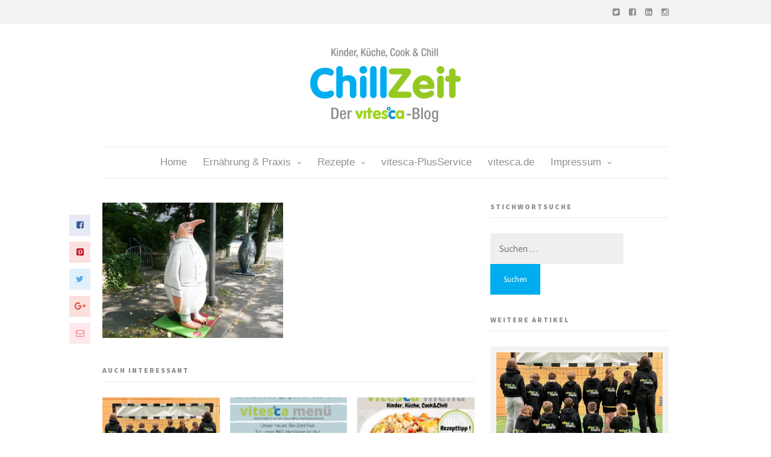

--- FILE ---
content_type: text/html; charset=UTF-8
request_url: https://vitesca-blog.de/?attachment_id=553
body_size: 16911
content:
<!DOCTYPE html>
<html lang="de">
<head>
	
	<!-- Meta -->
	<meta charset="UTF-8">
	<meta name="viewport" content="width=device-width, initial-scale=1">
	
	<!-- Link -->
	<link rel="profile" href="http://gmpg.org/xfn/11">
	<link rel="pingback" href="https://vitesca-blog.de/xmlrpc.php">

	<!-- WP Head -->
	
      <script type="text/javascript">
        (function(window, document){
          window._blogfoster=window._blogfoster || {};
          window._blogfoster.insights=window._blogfoster.insights || {};
          window._blogfoster.insights.websiteId=10927;
          var t="https://insights.blogfoster.com/v1/" + window._blogfoster.insights.websiteId + ".js";
          var e=document, s=e.createElement("script"), a=e.getElementsByTagName("script")[0];
          s.type="text/javascript"; s.defer=true; s.async=true; s.src=t; a.parentNode.insertBefore(s,a);
        })(window, document);
      </script>
    <meta name='robots' content='index, follow, max-image-preview:large, max-snippet:-1, max-video-preview:-1' />

	<!-- This site is optimized with the Yoast SEO plugin v20.0 - https://yoast.com/wordpress/plugins/seo/ -->
	<title>vitesca-pinguin-simon-am-Stadion - Chillzeit - Der vitesca-Blog</title>
	<link rel="canonical" href="https://vitesca-blog.de/" />
	<meta property="og:locale" content="de_DE" />
	<meta property="og:type" content="article" />
	<meta property="og:title" content="vitesca-pinguin-simon-am-Stadion - Chillzeit - Der vitesca-Blog" />
	<meta property="og:url" content="https://vitesca-blog.de/" />
	<meta property="og:site_name" content="Chillzeit - Der vitesca-Blog" />
	<meta property="article:publisher" content="https://www.facebook.com/vitescablog" />
	<meta property="og:image" content="https://vitesca-blog.de" />
	<meta property="og:image:width" content="2000" />
	<meta property="og:image:height" content="1500" />
	<meta property="og:image:type" content="image/jpeg" />
	<meta name="twitter:card" content="summary_large_image" />
	<meta name="twitter:site" content="@vitesca" />
	<script type="application/ld+json" class="yoast-schema-graph">{"@context":"https://schema.org","@graph":[{"@type":"WebPage","@id":"https://vitesca-blog.de/","url":"https://vitesca-blog.de/","name":"vitesca-pinguin-simon-am-Stadion - Chillzeit - Der vitesca-Blog","isPartOf":{"@id":"https://vitesca-blog.de/#website"},"primaryImageOfPage":{"@id":"https://vitesca-blog.de/#primaryimage"},"image":{"@id":"https://vitesca-blog.de/#primaryimage"},"thumbnailUrl":"https://vitesca-blog.de/wp-content/uploads/2017/08/vitesca-pinguin-simon-am-Stadion.jpg","datePublished":"2017-08-07T14:04:00+00:00","dateModified":"2017-08-07T14:04:00+00:00","breadcrumb":{"@id":"https://vitesca-blog.de/#breadcrumb"},"inLanguage":"de","potentialAction":[{"@type":"ReadAction","target":["https://vitesca-blog.de/"]}]},{"@type":"ImageObject","inLanguage":"de","@id":"https://vitesca-blog.de/#primaryimage","url":"https://vitesca-blog.de/wp-content/uploads/2017/08/vitesca-pinguin-simon-am-Stadion.jpg","contentUrl":"https://vitesca-blog.de/wp-content/uploads/2017/08/vitesca-pinguin-simon-am-Stadion.jpg","width":2000,"height":1500},{"@type":"BreadcrumbList","@id":"https://vitesca-blog.de/#breadcrumb","itemListElement":[{"@type":"ListItem","position":1,"name":"Startseite","item":"https://vitesca-blog.de/"},{"@type":"ListItem","position":2,"name":"vitesca-pinguin-simon-am-Stadion"}]},{"@type":"WebSite","@id":"https://vitesca-blog.de/#website","url":"https://vitesca-blog.de/","name":"Chillzeit - Der vitesca-Blog","description":"Alles rund um Kinder, Küche, Cook &amp; Chill","publisher":{"@id":"https://vitesca-blog.de/#organization"},"potentialAction":[{"@type":"SearchAction","target":{"@type":"EntryPoint","urlTemplate":"https://vitesca-blog.de/?s={search_term_string}"},"query-input":"required name=search_term_string"}],"inLanguage":"de"},{"@type":"Organization","@id":"https://vitesca-blog.de/#organization","name":"vitesca","url":"https://vitesca-blog.de/","logo":{"@type":"ImageObject","inLanguage":"de","@id":"https://vitesca-blog.de/#/schema/logo/image/","url":"https://vitesca-blog.de/wp-content/uploads/2016/11/vitesca-logo.png","contentUrl":"https://vitesca-blog.de/wp-content/uploads/2016/11/vitesca-logo.png","width":250,"height":123,"caption":"vitesca"},"image":{"@id":"https://vitesca-blog.de/#/schema/logo/image/"},"sameAs":["https://www.instagram.com/vitesca_blog/","https://www.linkedin.com/company/vitesca-menü-reimann-gmbh-co/","https://de.pinterest.com/vitesca/","https://www.youtube.com/channel/UCKnMZ402fANcjdXQACqrY2A","https://www.facebook.com/vitescablog","https://twitter.com/vitesca"]}]}</script>
	<!-- / Yoast SEO plugin. -->


<link rel='dns-prefetch' href='//fonts.googleapis.com' />
<link rel="alternate" type="application/rss+xml" title="Chillzeit - Der vitesca-Blog &raquo; Feed" href="https://vitesca-blog.de/feed/" />
<link rel="alternate" type="application/rss+xml" title="Chillzeit - Der vitesca-Blog &raquo; Kommentar-Feed" href="https://vitesca-blog.de/comments/feed/" />
<link rel="alternate" type="application/rss+xml" title="Chillzeit - Der vitesca-Blog &raquo; vitesca-pinguin-simon-am-Stadion-Kommentar-Feed" href="https://vitesca-blog.de/?attachment_id=553/feed/" />
<script type="text/javascript">
window._wpemojiSettings = {"baseUrl":"https:\/\/s.w.org\/images\/core\/emoji\/14.0.0\/72x72\/","ext":".png","svgUrl":"https:\/\/s.w.org\/images\/core\/emoji\/14.0.0\/svg\/","svgExt":".svg","source":{"concatemoji":"https:\/\/vitesca-blog.de\/wp-includes\/js\/wp-emoji-release.min.js?ver=6.1.9"}};
/*! This file is auto-generated */
!function(e,a,t){var n,r,o,i=a.createElement("canvas"),p=i.getContext&&i.getContext("2d");function s(e,t){var a=String.fromCharCode,e=(p.clearRect(0,0,i.width,i.height),p.fillText(a.apply(this,e),0,0),i.toDataURL());return p.clearRect(0,0,i.width,i.height),p.fillText(a.apply(this,t),0,0),e===i.toDataURL()}function c(e){var t=a.createElement("script");t.src=e,t.defer=t.type="text/javascript",a.getElementsByTagName("head")[0].appendChild(t)}for(o=Array("flag","emoji"),t.supports={everything:!0,everythingExceptFlag:!0},r=0;r<o.length;r++)t.supports[o[r]]=function(e){if(p&&p.fillText)switch(p.textBaseline="top",p.font="600 32px Arial",e){case"flag":return s([127987,65039,8205,9895,65039],[127987,65039,8203,9895,65039])?!1:!s([55356,56826,55356,56819],[55356,56826,8203,55356,56819])&&!s([55356,57332,56128,56423,56128,56418,56128,56421,56128,56430,56128,56423,56128,56447],[55356,57332,8203,56128,56423,8203,56128,56418,8203,56128,56421,8203,56128,56430,8203,56128,56423,8203,56128,56447]);case"emoji":return!s([129777,127995,8205,129778,127999],[129777,127995,8203,129778,127999])}return!1}(o[r]),t.supports.everything=t.supports.everything&&t.supports[o[r]],"flag"!==o[r]&&(t.supports.everythingExceptFlag=t.supports.everythingExceptFlag&&t.supports[o[r]]);t.supports.everythingExceptFlag=t.supports.everythingExceptFlag&&!t.supports.flag,t.DOMReady=!1,t.readyCallback=function(){t.DOMReady=!0},t.supports.everything||(n=function(){t.readyCallback()},a.addEventListener?(a.addEventListener("DOMContentLoaded",n,!1),e.addEventListener("load",n,!1)):(e.attachEvent("onload",n),a.attachEvent("onreadystatechange",function(){"complete"===a.readyState&&t.readyCallback()})),(e=t.source||{}).concatemoji?c(e.concatemoji):e.wpemoji&&e.twemoji&&(c(e.twemoji),c(e.wpemoji)))}(window,document,window._wpemojiSettings);
</script>
<style type="text/css">
img.wp-smiley,
img.emoji {
	display: inline !important;
	border: none !important;
	box-shadow: none !important;
	height: 1em !important;
	width: 1em !important;
	margin: 0 0.07em !important;
	vertical-align: -0.1em !important;
	background: none !important;
	padding: 0 !important;
}
</style>
	<link rel='stylesheet' id='validate-engine-css-css' href='https://vitesca-blog.de/wp-content/plugins/wysija-newsletters/css/validationEngine.jquery.css?ver=2.21' type='text/css' media='all' />
<link rel='stylesheet' id='wp-block-library-css' href='https://vitesca-blog.de/wp-includes/css/dist/block-library/style.min.css?ver=6.1.9' type='text/css' media='all' />
<link rel='stylesheet' id='classic-theme-styles-css' href='https://vitesca-blog.de/wp-includes/css/classic-themes.min.css?ver=1' type='text/css' media='all' />
<style id='global-styles-inline-css' type='text/css'>
body{--wp--preset--color--black: #000000;--wp--preset--color--cyan-bluish-gray: #abb8c3;--wp--preset--color--white: #ffffff;--wp--preset--color--pale-pink: #f78da7;--wp--preset--color--vivid-red: #cf2e2e;--wp--preset--color--luminous-vivid-orange: #ff6900;--wp--preset--color--luminous-vivid-amber: #fcb900;--wp--preset--color--light-green-cyan: #7bdcb5;--wp--preset--color--vivid-green-cyan: #00d084;--wp--preset--color--pale-cyan-blue: #8ed1fc;--wp--preset--color--vivid-cyan-blue: #0693e3;--wp--preset--color--vivid-purple: #9b51e0;--wp--preset--gradient--vivid-cyan-blue-to-vivid-purple: linear-gradient(135deg,rgba(6,147,227,1) 0%,rgb(155,81,224) 100%);--wp--preset--gradient--light-green-cyan-to-vivid-green-cyan: linear-gradient(135deg,rgb(122,220,180) 0%,rgb(0,208,130) 100%);--wp--preset--gradient--luminous-vivid-amber-to-luminous-vivid-orange: linear-gradient(135deg,rgba(252,185,0,1) 0%,rgba(255,105,0,1) 100%);--wp--preset--gradient--luminous-vivid-orange-to-vivid-red: linear-gradient(135deg,rgba(255,105,0,1) 0%,rgb(207,46,46) 100%);--wp--preset--gradient--very-light-gray-to-cyan-bluish-gray: linear-gradient(135deg,rgb(238,238,238) 0%,rgb(169,184,195) 100%);--wp--preset--gradient--cool-to-warm-spectrum: linear-gradient(135deg,rgb(74,234,220) 0%,rgb(151,120,209) 20%,rgb(207,42,186) 40%,rgb(238,44,130) 60%,rgb(251,105,98) 80%,rgb(254,248,76) 100%);--wp--preset--gradient--blush-light-purple: linear-gradient(135deg,rgb(255,206,236) 0%,rgb(152,150,240) 100%);--wp--preset--gradient--blush-bordeaux: linear-gradient(135deg,rgb(254,205,165) 0%,rgb(254,45,45) 50%,rgb(107,0,62) 100%);--wp--preset--gradient--luminous-dusk: linear-gradient(135deg,rgb(255,203,112) 0%,rgb(199,81,192) 50%,rgb(65,88,208) 100%);--wp--preset--gradient--pale-ocean: linear-gradient(135deg,rgb(255,245,203) 0%,rgb(182,227,212) 50%,rgb(51,167,181) 100%);--wp--preset--gradient--electric-grass: linear-gradient(135deg,rgb(202,248,128) 0%,rgb(113,206,126) 100%);--wp--preset--gradient--midnight: linear-gradient(135deg,rgb(2,3,129) 0%,rgb(40,116,252) 100%);--wp--preset--duotone--dark-grayscale: url('#wp-duotone-dark-grayscale');--wp--preset--duotone--grayscale: url('#wp-duotone-grayscale');--wp--preset--duotone--purple-yellow: url('#wp-duotone-purple-yellow');--wp--preset--duotone--blue-red: url('#wp-duotone-blue-red');--wp--preset--duotone--midnight: url('#wp-duotone-midnight');--wp--preset--duotone--magenta-yellow: url('#wp-duotone-magenta-yellow');--wp--preset--duotone--purple-green: url('#wp-duotone-purple-green');--wp--preset--duotone--blue-orange: url('#wp-duotone-blue-orange');--wp--preset--font-size--small: 13px;--wp--preset--font-size--medium: 20px;--wp--preset--font-size--large: 36px;--wp--preset--font-size--x-large: 42px;--wp--preset--spacing--20: 0.44rem;--wp--preset--spacing--30: 0.67rem;--wp--preset--spacing--40: 1rem;--wp--preset--spacing--50: 1.5rem;--wp--preset--spacing--60: 2.25rem;--wp--preset--spacing--70: 3.38rem;--wp--preset--spacing--80: 5.06rem;}:where(.is-layout-flex){gap: 0.5em;}body .is-layout-flow > .alignleft{float: left;margin-inline-start: 0;margin-inline-end: 2em;}body .is-layout-flow > .alignright{float: right;margin-inline-start: 2em;margin-inline-end: 0;}body .is-layout-flow > .aligncenter{margin-left: auto !important;margin-right: auto !important;}body .is-layout-constrained > .alignleft{float: left;margin-inline-start: 0;margin-inline-end: 2em;}body .is-layout-constrained > .alignright{float: right;margin-inline-start: 2em;margin-inline-end: 0;}body .is-layout-constrained > .aligncenter{margin-left: auto !important;margin-right: auto !important;}body .is-layout-constrained > :where(:not(.alignleft):not(.alignright):not(.alignfull)){max-width: var(--wp--style--global--content-size);margin-left: auto !important;margin-right: auto !important;}body .is-layout-constrained > .alignwide{max-width: var(--wp--style--global--wide-size);}body .is-layout-flex{display: flex;}body .is-layout-flex{flex-wrap: wrap;align-items: center;}body .is-layout-flex > *{margin: 0;}:where(.wp-block-columns.is-layout-flex){gap: 2em;}.has-black-color{color: var(--wp--preset--color--black) !important;}.has-cyan-bluish-gray-color{color: var(--wp--preset--color--cyan-bluish-gray) !important;}.has-white-color{color: var(--wp--preset--color--white) !important;}.has-pale-pink-color{color: var(--wp--preset--color--pale-pink) !important;}.has-vivid-red-color{color: var(--wp--preset--color--vivid-red) !important;}.has-luminous-vivid-orange-color{color: var(--wp--preset--color--luminous-vivid-orange) !important;}.has-luminous-vivid-amber-color{color: var(--wp--preset--color--luminous-vivid-amber) !important;}.has-light-green-cyan-color{color: var(--wp--preset--color--light-green-cyan) !important;}.has-vivid-green-cyan-color{color: var(--wp--preset--color--vivid-green-cyan) !important;}.has-pale-cyan-blue-color{color: var(--wp--preset--color--pale-cyan-blue) !important;}.has-vivid-cyan-blue-color{color: var(--wp--preset--color--vivid-cyan-blue) !important;}.has-vivid-purple-color{color: var(--wp--preset--color--vivid-purple) !important;}.has-black-background-color{background-color: var(--wp--preset--color--black) !important;}.has-cyan-bluish-gray-background-color{background-color: var(--wp--preset--color--cyan-bluish-gray) !important;}.has-white-background-color{background-color: var(--wp--preset--color--white) !important;}.has-pale-pink-background-color{background-color: var(--wp--preset--color--pale-pink) !important;}.has-vivid-red-background-color{background-color: var(--wp--preset--color--vivid-red) !important;}.has-luminous-vivid-orange-background-color{background-color: var(--wp--preset--color--luminous-vivid-orange) !important;}.has-luminous-vivid-amber-background-color{background-color: var(--wp--preset--color--luminous-vivid-amber) !important;}.has-light-green-cyan-background-color{background-color: var(--wp--preset--color--light-green-cyan) !important;}.has-vivid-green-cyan-background-color{background-color: var(--wp--preset--color--vivid-green-cyan) !important;}.has-pale-cyan-blue-background-color{background-color: var(--wp--preset--color--pale-cyan-blue) !important;}.has-vivid-cyan-blue-background-color{background-color: var(--wp--preset--color--vivid-cyan-blue) !important;}.has-vivid-purple-background-color{background-color: var(--wp--preset--color--vivid-purple) !important;}.has-black-border-color{border-color: var(--wp--preset--color--black) !important;}.has-cyan-bluish-gray-border-color{border-color: var(--wp--preset--color--cyan-bluish-gray) !important;}.has-white-border-color{border-color: var(--wp--preset--color--white) !important;}.has-pale-pink-border-color{border-color: var(--wp--preset--color--pale-pink) !important;}.has-vivid-red-border-color{border-color: var(--wp--preset--color--vivid-red) !important;}.has-luminous-vivid-orange-border-color{border-color: var(--wp--preset--color--luminous-vivid-orange) !important;}.has-luminous-vivid-amber-border-color{border-color: var(--wp--preset--color--luminous-vivid-amber) !important;}.has-light-green-cyan-border-color{border-color: var(--wp--preset--color--light-green-cyan) !important;}.has-vivid-green-cyan-border-color{border-color: var(--wp--preset--color--vivid-green-cyan) !important;}.has-pale-cyan-blue-border-color{border-color: var(--wp--preset--color--pale-cyan-blue) !important;}.has-vivid-cyan-blue-border-color{border-color: var(--wp--preset--color--vivid-cyan-blue) !important;}.has-vivid-purple-border-color{border-color: var(--wp--preset--color--vivid-purple) !important;}.has-vivid-cyan-blue-to-vivid-purple-gradient-background{background: var(--wp--preset--gradient--vivid-cyan-blue-to-vivid-purple) !important;}.has-light-green-cyan-to-vivid-green-cyan-gradient-background{background: var(--wp--preset--gradient--light-green-cyan-to-vivid-green-cyan) !important;}.has-luminous-vivid-amber-to-luminous-vivid-orange-gradient-background{background: var(--wp--preset--gradient--luminous-vivid-amber-to-luminous-vivid-orange) !important;}.has-luminous-vivid-orange-to-vivid-red-gradient-background{background: var(--wp--preset--gradient--luminous-vivid-orange-to-vivid-red) !important;}.has-very-light-gray-to-cyan-bluish-gray-gradient-background{background: var(--wp--preset--gradient--very-light-gray-to-cyan-bluish-gray) !important;}.has-cool-to-warm-spectrum-gradient-background{background: var(--wp--preset--gradient--cool-to-warm-spectrum) !important;}.has-blush-light-purple-gradient-background{background: var(--wp--preset--gradient--blush-light-purple) !important;}.has-blush-bordeaux-gradient-background{background: var(--wp--preset--gradient--blush-bordeaux) !important;}.has-luminous-dusk-gradient-background{background: var(--wp--preset--gradient--luminous-dusk) !important;}.has-pale-ocean-gradient-background{background: var(--wp--preset--gradient--pale-ocean) !important;}.has-electric-grass-gradient-background{background: var(--wp--preset--gradient--electric-grass) !important;}.has-midnight-gradient-background{background: var(--wp--preset--gradient--midnight) !important;}.has-small-font-size{font-size: var(--wp--preset--font-size--small) !important;}.has-medium-font-size{font-size: var(--wp--preset--font-size--medium) !important;}.has-large-font-size{font-size: var(--wp--preset--font-size--large) !important;}.has-x-large-font-size{font-size: var(--wp--preset--font-size--x-large) !important;}
.wp-block-navigation a:where(:not(.wp-element-button)){color: inherit;}
:where(.wp-block-columns.is-layout-flex){gap: 2em;}
.wp-block-pullquote{font-size: 1.5em;line-height: 1.6;}
</style>
<link rel='stylesheet' id='contact-form-7-css' href='https://vitesca-blog.de/wp-content/plugins/contact-form-7/includes/css/styles.css?ver=5.7.3' type='text/css' media='all' />
<link rel='stylesheet' id='the-essence-style-css' href='https://vitesca-blog.de/wp-content/themes/the-essence/style.css?ver=6.1.9' type='text/css' media='all' />
<link rel='stylesheet' id='font-awesome-css' href='https://vitesca-blog.de/wp-content/themes/the-essence/css/fonts/font-awesome/font-awesome.css?ver=6.1.9' type='text/css' media='all' />
<link rel='stylesheet' id='the-essence-plugins-css' href='https://vitesca-blog.de/wp-content/themes/the-essence/css/plugins.css?ver=6.1.9' type='text/css' media='all' />
<link rel='stylesheet' id='the-essence-google-fonts-css' href='//fonts.googleapis.com/css?family=Rufina%3A400%2C700%7CSource+Sans+Pro%3A400%2C200%2C300%2C400italic%2C600%2C700%2C900%26subset%3Dlatin%2Clatin-ext&#038;ver=1.1.0' type='text/css' media='all' />
<script type='text/javascript' src='https://vitesca-blog.de/wp-includes/js/jquery/jquery.min.js?ver=3.6.1' id='jquery-core-js'></script>
<script type='text/javascript' src='https://vitesca-blog.de/wp-includes/js/jquery/jquery-migrate.min.js?ver=3.3.2' id='jquery-migrate-js'></script>
<link rel="https://api.w.org/" href="https://vitesca-blog.de/wp-json/" /><link rel="alternate" type="application/json" href="https://vitesca-blog.de/wp-json/wp/v2/media/553" /><link rel="EditURI" type="application/rsd+xml" title="RSD" href="https://vitesca-blog.de/xmlrpc.php?rsd" />
<link rel="wlwmanifest" type="application/wlwmanifest+xml" href="https://vitesca-blog.de/wp-includes/wlwmanifest.xml" />
<meta name="generator" content="WordPress 6.1.9" />
<link rel='shortlink' href='https://vitesca-blog.de/?p=553' />
<link rel="alternate" type="application/json+oembed" href="https://vitesca-blog.de/wp-json/oembed/1.0/embed?url=https%3A%2F%2Fvitesca-blog.de%2F%3Fattachment_id%3D553" />
<link rel="alternate" type="text/xml+oembed" href="https://vitesca-blog.de/wp-json/oembed/1.0/embed?url=https%3A%2F%2Fvitesca-blog.de%2F%3Fattachment_id%3D553&#038;format=xml" />

<!-- Meta Pixel Code -->
<script type='text/javascript'>
!function(f,b,e,v,n,t,s){if(f.fbq)return;n=f.fbq=function(){n.callMethod?
n.callMethod.apply(n,arguments):n.queue.push(arguments)};if(!f._fbq)f._fbq=n;
n.push=n;n.loaded=!0;n.version='2.0';n.queue=[];t=b.createElement(e);t.async=!0;
t.src=v;s=b.getElementsByTagName(e)[0];s.parentNode.insertBefore(t,s)}(window,
document,'script','https://connect.facebook.net/en_US/fbevents.js?v=next');
</script>
<!-- End Meta Pixel Code -->

      <script type='text/javascript'>
        var url = window.location.origin + '?ob=open-bridge';
        fbq('set', 'openbridge', '1418012175209281', url);
      </script>
    <script type='text/javascript'>fbq('init', '1418012175209281', {}, {
    "agent": "wordpress-6.1.9-3.0.16"
})</script><script type='text/javascript'>
    fbq('track', 'PageView', []);
  </script>
<!-- Meta Pixel Code -->
<noscript>
<img height="1" width="1" style="display:none" alt="fbpx"
src="https://www.facebook.com/tr?id=1418012175209281&ev=PageView&noscript=1" />
</noscript>
<!-- End Meta Pixel Code -->
<link rel="icon" href="https://vitesca-blog.de/wp-content/uploads/2021/04/cropped-Logo_URL-2-1-32x32.png" sizes="32x32" />
<link rel="icon" href="https://vitesca-blog.de/wp-content/uploads/2021/04/cropped-Logo_URL-2-1-192x192.png" sizes="192x192" />
<link rel="apple-touch-icon" href="https://vitesca-blog.de/wp-content/uploads/2021/04/cropped-Logo_URL-2-1-180x180.png" />
<meta name="msapplication-TileImage" content="https://vitesca-blog.de/wp-content/uploads/2021/04/cropped-Logo_URL-2-1-270x270.png" />
<meta name="google-site-verification" content="bviEzQUa_c5Ah86lwadGjJxH2vxtkqptZVK2lrdmn98" />
	<meta name="facebook-domain-verification" content="e4ltko3suk3rt5ozylmr5n1ta7x9ry" />
</head>
<body class="attachment attachment-template-default single single-attachment postid-553 attachmentid-553 attachment-jpeg">

	<div id="page" class="site">

		
	<div id="top-bar" data-mtst-selector="#top-bar" data-mtst-label="Top Bar" data-mtst-no-support="typography,border">
		
		<div class="wrapper clearfix">
			
			<div id="top-bar-navigation" data-mtst-selector="#top-bar-navigation li" data-mtst-label="Top Bar - Navigation">
							</div><!-- .top-bar-navigation -->

			<div id="top-bar-social" class="clearfix" data-mtst-selector="#top-bar-social a" data-mtst-label="Top Bar - Social" data-mtst-no-support="background,border">
									<a href="https://twitter.com/vitesca" target="_blank"><span class="fa fa-twitter-square"></span></a>
													<a href="https://www.facebook.com/vitescablog" target="_blank"><span class="fa fa-facebook-square"></span></a>
																													<a href="https://www.linkedin.com/company/vitesca-men%C3%BC-reimann-gmbh-co/about/?viewAsMember=true" target="_blank"><span class="fa fa-linkedin-square"></span></a>
													<a href="https://www.instagram.com/vitesca_menu/" target="_blank"><span class="fa fa-instagram"></span></a>
																																											</div><!-- .top-bar-social -->

		</div><!-- .wrapper -->

	</div><!-- #top-bar -->


		<header id="header" class="site-header">
						<div class="wrapper clearfix">

				<div id="logo" class="logo-type-image" data-mtst-selector="#logo" data-mtst-label="Logo" data-mtst-no-support="typography,border">
			<h1>			<a href="https://vitesca-blog.de/" rel="home">
				<span class="visuallyhidden">Chillzeit - Der vitesca-Blog</span>
				<img class="has-retina-ver" src="https://vitesca-blog.de/wp-content/uploads/2016/11/vitesca-logo.png" data-retina-ver="https://vitesca-blog.de/wp-content/uploads/2016/11/vitesca-logo.png" alt="Chillzeit - Der vitesca-Blog" />
			</a>
		</h1>	</div><!-- #logo -->

				<nav id="navigation" class="">
	
			<div id="navigation-panel-hook"><span class="fa fa-align-left"></span></div>
		
	<div id="navigation-main" data-mtst-selector="#navigation .menu > li > a" data-mtst-label="Navigation Items" data-mtst-no-support="background,border">
		<div class="menu-primary-container"><ul id="primary-menu" class="menu"><li id="menu-item-176" class="menu-item menu-item-type-post_type menu-item-object-page menu-item-home menu-item-176"><a href="https://vitesca-blog.de/home/" data-ps2id-api="true">Home</a></li>
<li id="menu-item-245" class="menu-item menu-item-type-taxonomy menu-item-object-category menu-item-has-children menu-item-245"><a href="https://vitesca-blog.de/category/ernaehrungpraxis/" data-ps2id-api="true">Ernährung &amp; Praxis</a>
<ul class="sub-menu">
	<li id="menu-item-1392" class="menu-item menu-item-type-taxonomy menu-item-object-category menu-item-1392"><a href="https://vitesca-blog.de/category/ernaehrungpraxis/ernaehrung/" data-ps2id-api="true">Ernährung</a></li>
	<li id="menu-item-1393" class="menu-item menu-item-type-taxonomy menu-item-object-category menu-item-1393"><a href="https://vitesca-blog.de/category/ernaehrungpraxis/praxis/" data-ps2id-api="true">Praxis</a></li>
	<li id="menu-item-1190" class="menu-item menu-item-type-taxonomy menu-item-object-category menu-item-1190"><a href="https://vitesca-blog.de/category/ernaehrungpraxis/vitamin-abc/" data-ps2id-api="true">Vitamin-ABC</a></li>
</ul>
</li>
<li id="menu-item-876" class="menu-item menu-item-type-taxonomy menu-item-object-category menu-item-has-children menu-item-876"><a href="https://vitesca-blog.de/category/vitesca-rezeptklassiker-fuer-kids-und-teens/" data-ps2id-api="true">Rezepte</a>
<ul class="sub-menu">
	<li id="menu-item-1383" class="menu-item menu-item-type-taxonomy menu-item-object-category menu-item-1383"><a href="https://vitesca-blog.de/category/basic/" data-ps2id-api="true">Basic</a></li>
	<li id="menu-item-1384" class="menu-item menu-item-type-taxonomy menu-item-object-category menu-item-1384"><a href="https://vitesca-blog.de/category/fang-frisch-meer/" data-ps2id-api="true">Fang frisch &amp; Meer</a></li>
	<li id="menu-item-1381" class="menu-item menu-item-type-taxonomy menu-item-object-category menu-item-1381"><a href="https://vitesca-blog.de/category/frisch-fleisch/" data-ps2id-api="true">Frisch Fleisch</a></li>
	<li id="menu-item-1506" class="menu-item menu-item-type-taxonomy menu-item-object-category menu-item-1506"><a href="https://vitesca-blog.de/category/vitesca-rezeptklassiker-fuer-kids-und-teens/gruenzeug-co/" data-ps2id-api="true">Grünzeug &amp; Co.</a></li>
	<li id="menu-item-1376" class="menu-item menu-item-type-taxonomy menu-item-object-category menu-item-1376"><a href="https://vitesca-blog.de/category/ofenliebe/" data-ps2id-api="true">Ofenliebe</a></li>
	<li id="menu-item-1374" class="menu-item menu-item-type-taxonomy menu-item-object-category menu-item-1374"><a href="https://vitesca-blog.de/category/vitesca-rezeptklassiker-fuer-kids-und-teens/suppen-sossen-kasper/" data-ps2id-api="true">Suppen &amp; Soßen Kasper</a></li>
	<li id="menu-item-1370" class="menu-item menu-item-type-taxonomy menu-item-object-category menu-item-1370"><a href="https://vitesca-blog.de/category/vitesca-rezeptklassiker-fuer-kids-und-teens/suesskram/" data-ps2id-api="true">Süßkram</a></li>
</ul>
</li>
<li id="menu-item-1262" class="menu-item menu-item-type-post_type menu-item-object-page menu-item-1262"><a href="https://vitesca-blog.de/vitesca-plusservice/" data-ps2id-api="true">vitesca-PlusService</a></li>
<li id="menu-item-1163" class="menu-item menu-item-type-custom menu-item-object-custom menu-item-1163"><a target="_blank" rel="noopener" href="https://vitesca.de/" data-ps2id-api="true">vitesca.de</a></li>
<li id="menu-item-250" class="menu-item menu-item-type-post_type menu-item-object-page menu-item-has-children menu-item-250"><a href="https://vitesca-blog.de/kontakt-impressum/" data-ps2id-api="true">Impressum</a>
<ul class="sub-menu">
	<li id="menu-item-591" class="menu-item menu-item-type-post_type menu-item-object-page menu-item-591"><a href="https://vitesca-blog.de/kontakt/" data-ps2id-api="true">Kontakt</a></li>
	<li id="menu-item-587" class="menu-item menu-item-type-post_type menu-item-object-page menu-item-587"><a href="https://vitesca-blog.de/datenschutz/" data-ps2id-api="true">Datenschutzerklärung</a></li>
</ul>
</li>
</ul></div>	</div><!-- #navigation-main -->

	<div id="navigation-search-form">
		<form method="get" action="https://vitesca-blog.de/">
			<input name="s" type="text" placeholder="Enter search term and hit enter" />
		</form>
	</div><!-- .navigation-search-form -->
	
	<div id="navigation-search-hook"><span class="fa fa-search"></span><span class="fa fa-close"></span></div>

</nav><!-- #navigation -->				
			</div><!-- .wrapper -->
			
		</header><!-- #header -->

		

		
	
	
	
		

		

		

		<div id="main" class="site-content">

			<div class="wrapper clearfix">	
	
	<div id="content" class="col col-8">

		
<div class="blog-post-share-aside">
			<a href="#" class="social-link-facebook" target="_blank" onClick="return the_essence_social_share(400, 300, 'http://www.facebook.com/share.php?u=https://vitesca-blog.de/?attachment_id=553')"><span class="fa fa-facebook-square"></span></a>
		<a href="#" class="social-link-pinterest" onClick="return the_essence_social_share(400, 300, 'https://pinterest.com/pin/create/button/?url=https://vitesca-blog.de/?attachment_id=553&amp;media=https://vitesca-blog.de/wp-content/uploads/2017/08/vitesca-pinguin-simon-am-Stadion.jpg')"><span class="fa fa-pinterest-square"></span></a>
		<a href="#" class="social-link-twitter" onClick="return the_essence_social_share(400, 300, 'https://twitter.com/home?status=vitesca-pinguin-simon-am-Stadion https://vitesca-blog.de/?attachment_id=553')" ><span class="fa fa-twitter"></span></a>
		<a href="#" class="social-link-google-plus" onClick="return the_essence_social_share(400, 300, 'https://plus.google.com/share?url=https://vitesca-blog.de/?attachment_id=553')" ><span class="fa fa-google-plus"></span></a>
		<a href="mailto:someone@example.com?subject=vitesca-pinguin-simon-am-Stadion&amp;body=vitesca-pinguin-simon-am-Stadion%20https%3A%2F%2Fvitesca-blog.de%2F%3Fattachment_id%3D553" class="social-link-email"><span class="fa fa-envelope-o"></span></a>
		</div><!-- .blog-post-share-aside -->


<div class="blog-post-single-content single-content">
	<p class="attachment"><a href='https://vitesca-blog.de/wp-content/uploads/2017/08/vitesca-pinguin-simon-am-Stadion.jpg'><img width="300" height="225" src="https://vitesca-blog.de/wp-content/uploads/2017/08/vitesca-pinguin-simon-am-Stadion-300x225.jpg" class="attachment-medium size-medium" alt="" decoding="async" loading="lazy" srcset="https://vitesca-blog.de/wp-content/uploads/2017/08/vitesca-pinguin-simon-am-Stadion-300x225.jpg 300w, https://vitesca-blog.de/wp-content/uploads/2017/08/vitesca-pinguin-simon-am-Stadion-768x576.jpg 768w, https://vitesca-blog.de/wp-content/uploads/2017/08/vitesca-pinguin-simon-am-Stadion-1024x768.jpg 1024w, https://vitesca-blog.de/wp-content/uploads/2017/08/vitesca-pinguin-simon-am-Stadion-600x450.jpg 600w, https://vitesca-blog.de/wp-content/uploads/2017/08/vitesca-pinguin-simon-am-Stadion-1255x941.jpg 1255w, https://vitesca-blog.de/wp-content/uploads/2017/08/vitesca-pinguin-simon-am-Stadion-825x619.jpg 825w, https://vitesca-blog.de/wp-content/uploads/2017/08/vitesca-pinguin-simon-am-Stadion.jpg 2000w" sizes="(max-width: 300px) 100vw, 300px" /></a></p>
	<div class="blog-post-single-tags">
			</div><!-- .blog-post-single-tags -->
</div><!-- .blog-post-single-content -->

<div class="blog-post-single-pagination">
	</div><!-- .blog-post-single-pagination -->		<p class="section-heading pink">Auch interessant </p>
		<div class="related-posts clearfix"><div class="blog-post-s4 clearfix col col-4 col-first  post-1570 post type-post status-publish format-standard has-post-thumbnail hentry category-ernaehrungpraxis category-praxis tag-bergischer-hc tag-greyhounds-wuppertal tag-mtv-elberfeld-1861 tag-sport tag-vohwinkeler-stv">

			<div class="blog-post-s4-thumb">
			<a href="https://vitesca-blog.de/vitesca-bringt-kinder-und-jugendliche-in-bewegung/"><img width="395" height="274" src="https://vitesca-blog.de/wp-content/uploads/2023/09/handball-e1695645120533-395x274.jpg" class="attachment-the-essence-s4-4 size-the-essence-s4-4 wp-post-image" alt="" decoding="async" srcset="https://vitesca-blog.de/wp-content/uploads/2023/09/handball-e1695645120533-395x274.jpg 395w, https://vitesca-blog.de/wp-content/uploads/2023/09/handball-e1695645120533-610x424.jpg 610w, https://vitesca-blog.de/wp-content/uploads/2023/09/handball-e1695645120533-288x200.jpg 288w, https://vitesca-blog.de/wp-content/uploads/2023/09/handball-e1695645120533-825x573.jpg 825w, https://vitesca-blog.de/wp-content/uploads/2023/09/handball-e1695645120533-401x278.jpg 401w, https://vitesca-blog.de/wp-content/uploads/2023/09/handball-e1695645120533-260x180.jpg 260w, https://vitesca-blog.de/wp-content/uploads/2023/09/handball-e1695645120533-189x131.jpg 189w, https://vitesca-blog.de/wp-content/uploads/2023/09/handball-e1695645120533-840x583.jpg 840w, https://vitesca-blog.de/wp-content/uploads/2023/09/handball-e1695645120533-600x416.jpg 600w" sizes="(max-width: 395px) 100vw, 395px" /></a>
		</div><!-- .blog-post-s4-thumb -->
	
	<div class="blog-post-s4-main">

		<div class="blog-post-s4-meta">
			<span class="blog-post-s4-meta-author" data-mtst-selector=".blog-post-s4-meta-author" data-mtst-label="Blog Post S4 - Author" data-mtst-no-support="background,border,spacing"><a href="https://vitesca-blog.de/author/daniela-ullrich/" title="Beiträge von Daniela Ulrich" rel="author">Daniela Ulrich</a></span>
			<span class="blog-post-s4-meta-separator"></span>
			<span class="blog-post-s4-meta-date" data-mtst-selector=".blog-post-s4-meta-date" data-mtst-label="Blog Post S4 - Date" data-mtst-no-support="background,border,spacing">2 Jahren</span>
		</div><!-- .blog-post-s4-meta -->

		<h4 class="blog-post-s4-title" data-mtst-selector=".blog-post-s4-title" data-mtst-label="Blog Post S4 - Title" data-mtst-no-support="background,border,spacing"><a href="https://vitesca-blog.de/vitesca-bringt-kinder-und-jugendliche-in-bewegung/">Vitesca bringt Kinder und Jugendliche in Bewegung</a></h4>

		
	</div><!-- .blog-post-s4-main -->

</div><!-- .blog-post-s4 --><div class="blog-post-s4 clearfix col col-4  post-1515 post type-post status-publish format-standard has-post-thumbnail hentry category-ernaehrung category-ernaehrungpraxis category-uncategorized tag-bio tag-gesunde-ernaehrung tag-kindergarten tag-regional tag-schulessen tag-vitesca">

			<div class="blog-post-s4-thumb">
			<a href="https://vitesca-blog.de/bio-lebensmittel-in-der-schul-und-kindergartenverpflegung/"><img width="395" height="274" src="https://vitesca-blog.de/wp-content/uploads/2021/06/Bio_NEU-395x274.png" class="attachment-the-essence-s4-4 size-the-essence-s4-4 wp-post-image" alt="" decoding="async" loading="lazy" srcset="https://vitesca-blog.de/wp-content/uploads/2021/06/Bio_NEU-395x274.png 395w, https://vitesca-blog.de/wp-content/uploads/2021/06/Bio_NEU-610x424.png 610w, https://vitesca-blog.de/wp-content/uploads/2021/06/Bio_NEU-288x200.png 288w, https://vitesca-blog.de/wp-content/uploads/2021/06/Bio_NEU-825x573.png 825w, https://vitesca-blog.de/wp-content/uploads/2021/06/Bio_NEU-401x278.png 401w, https://vitesca-blog.de/wp-content/uploads/2021/06/Bio_NEU-260x180.png 260w, https://vitesca-blog.de/wp-content/uploads/2021/06/Bio_NEU-189x131.png 189w, https://vitesca-blog.de/wp-content/uploads/2021/06/Bio_NEU-840x583.png 840w, https://vitesca-blog.de/wp-content/uploads/2021/06/Bio_NEU-600x416.png 600w" sizes="(max-width: 395px) 100vw, 395px" /></a>
		</div><!-- .blog-post-s4-thumb -->
	
	<div class="blog-post-s4-main">

		<div class="blog-post-s4-meta">
			<span class="blog-post-s4-meta-author" data-mtst-selector=".blog-post-s4-meta-author" data-mtst-label="Blog Post S4 - Author" data-mtst-no-support="background,border,spacing"><a href="https://vitesca-blog.de/author/ajb/" title="Beiträge von AJB" rel="author">AJB</a></span>
			<span class="blog-post-s4-meta-separator"></span>
			<span class="blog-post-s4-meta-date" data-mtst-selector=".blog-post-s4-meta-date" data-mtst-label="Blog Post S4 - Date" data-mtst-no-support="background,border,spacing">5 Jahren</span>
		</div><!-- .blog-post-s4-meta -->

		<h4 class="blog-post-s4-title" data-mtst-selector=".blog-post-s4-title" data-mtst-label="Blog Post S4 - Title" data-mtst-no-support="background,border,spacing"><a href="https://vitesca-blog.de/bio-lebensmittel-in-der-schul-und-kindergartenverpflegung/">Bio-Lebensmittel in der Schul- und Kindergartenverpflegung</a></h4>

		
	</div><!-- .blog-post-s4-main -->

</div><!-- .blog-post-s4 --><div class="blog-post-s4 clearfix col col-4 col-last  post-1486 post type-post status-publish format-standard has-post-thumbnail hentry category-gruenzeug-co category-vitesca-rezeptklassiker-fuer-kids-und-teens tag-quinoa tag-regional tag-rezept">

			<div class="blog-post-s4-thumb">
			<a href="https://vitesca-blog.de/quinoa-paprika-pfanne/"><img width="395" height="274" src="https://vitesca-blog.de/wp-content/uploads/2021/06/Quinoa-395x274.png" class="attachment-the-essence-s4-4 size-the-essence-s4-4 wp-post-image" alt="" decoding="async" loading="lazy" srcset="https://vitesca-blog.de/wp-content/uploads/2021/06/Quinoa-395x274.png 395w, https://vitesca-blog.de/wp-content/uploads/2021/06/Quinoa-610x424.png 610w, https://vitesca-blog.de/wp-content/uploads/2021/06/Quinoa-288x200.png 288w, https://vitesca-blog.de/wp-content/uploads/2021/06/Quinoa-825x573.png 825w, https://vitesca-blog.de/wp-content/uploads/2021/06/Quinoa-401x278.png 401w, https://vitesca-blog.de/wp-content/uploads/2021/06/Quinoa-260x180.png 260w, https://vitesca-blog.de/wp-content/uploads/2021/06/Quinoa-189x131.png 189w, https://vitesca-blog.de/wp-content/uploads/2021/06/Quinoa-840x583.png 840w, https://vitesca-blog.de/wp-content/uploads/2021/06/Quinoa-600x416.png 600w" sizes="(max-width: 395px) 100vw, 395px" /></a>
		</div><!-- .blog-post-s4-thumb -->
	
	<div class="blog-post-s4-main">

		<div class="blog-post-s4-meta">
			<span class="blog-post-s4-meta-author" data-mtst-selector=".blog-post-s4-meta-author" data-mtst-label="Blog Post S4 - Author" data-mtst-no-support="background,border,spacing"><a href="https://vitesca-blog.de/author/ajb/" title="Beiträge von AJB" rel="author">AJB</a></span>
			<span class="blog-post-s4-meta-separator"></span>
			<span class="blog-post-s4-meta-date" data-mtst-selector=".blog-post-s4-meta-date" data-mtst-label="Blog Post S4 - Date" data-mtst-no-support="background,border,spacing">5 Jahren</span>
		</div><!-- .blog-post-s4-meta -->

		<h4 class="blog-post-s4-title" data-mtst-selector=".blog-post-s4-title" data-mtst-label="Blog Post S4 - Title" data-mtst-no-support="background,border,spacing"><a href="https://vitesca-blog.de/quinoa-paprika-pfanne/">Quinoa-Paprika Pfanne</a></h4>

		
	</div><!-- .blog-post-s4-main -->

</div><!-- .blog-post-s4 --><div class="blog-post-s4 clearfix col col-4 col-first  post-1492 post type-post status-publish format-standard has-post-thumbnail hentry category-ernaehrungpraxis category-praxis">

			<div class="blog-post-s4-thumb">
			<a href="https://vitesca-blog.de/regionalitaet-bei-vitesca-mit-dem-gold-aus-dem-rheinland/"><img width="395" height="274" src="https://vitesca-blog.de/wp-content/uploads/2021/06/Kinoa_post-395x274.png" class="attachment-the-essence-s4-4 size-the-essence-s4-4 wp-post-image" alt="" decoding="async" loading="lazy" srcset="https://vitesca-blog.de/wp-content/uploads/2021/06/Kinoa_post-395x274.png 395w, https://vitesca-blog.de/wp-content/uploads/2021/06/Kinoa_post-610x424.png 610w, https://vitesca-blog.de/wp-content/uploads/2021/06/Kinoa_post-288x200.png 288w, https://vitesca-blog.de/wp-content/uploads/2021/06/Kinoa_post-825x573.png 825w, https://vitesca-blog.de/wp-content/uploads/2021/06/Kinoa_post-401x278.png 401w, https://vitesca-blog.de/wp-content/uploads/2021/06/Kinoa_post-260x180.png 260w, https://vitesca-blog.de/wp-content/uploads/2021/06/Kinoa_post-189x131.png 189w, https://vitesca-blog.de/wp-content/uploads/2021/06/Kinoa_post-840x583.png 840w, https://vitesca-blog.de/wp-content/uploads/2021/06/Kinoa_post-600x416.png 600w" sizes="(max-width: 395px) 100vw, 395px" /></a>
		</div><!-- .blog-post-s4-thumb -->
	
	<div class="blog-post-s4-main">

		<div class="blog-post-s4-meta">
			<span class="blog-post-s4-meta-author" data-mtst-selector=".blog-post-s4-meta-author" data-mtst-label="Blog Post S4 - Author" data-mtst-no-support="background,border,spacing"><a href="https://vitesca-blog.de/author/ajb/" title="Beiträge von AJB" rel="author">AJB</a></span>
			<span class="blog-post-s4-meta-separator"></span>
			<span class="blog-post-s4-meta-date" data-mtst-selector=".blog-post-s4-meta-date" data-mtst-label="Blog Post S4 - Date" data-mtst-no-support="background,border,spacing">5 Jahren</span>
		</div><!-- .blog-post-s4-meta -->

		<h4 class="blog-post-s4-title" data-mtst-selector=".blog-post-s4-title" data-mtst-label="Blog Post S4 - Title" data-mtst-no-support="background,border,spacing"><a href="https://vitesca-blog.de/regionalitaet-bei-vitesca-mit-dem-gold-aus-dem-rheinland/">Regionalität bei vitesca mit dem Gold aus dem Rheinland !</a></h4>

		
	</div><!-- .blog-post-s4-main -->

</div><!-- .blog-post-s4 --><div class="blog-post-s4 clearfix col col-4  post-1476 post type-post status-publish format-standard has-post-thumbnail hentry category-ernaehrungpraxis category-praxis tag-fruehstueck tag-gesunde-ernaehrung tag-lunch tag-lunchpaket">

			<div class="blog-post-s4-thumb">
			<a href="https://vitesca-blog.de/unsere-neuen-lunchpakete/"><img width="395" height="274" src="https://vitesca-blog.de/wp-content/uploads/2021/06/Schulausflug-1-395x274.png" class="attachment-the-essence-s4-4 size-the-essence-s4-4 wp-post-image" alt="" decoding="async" loading="lazy" srcset="https://vitesca-blog.de/wp-content/uploads/2021/06/Schulausflug-1-395x274.png 395w, https://vitesca-blog.de/wp-content/uploads/2021/06/Schulausflug-1-610x424.png 610w, https://vitesca-blog.de/wp-content/uploads/2021/06/Schulausflug-1-288x200.png 288w, https://vitesca-blog.de/wp-content/uploads/2021/06/Schulausflug-1-825x573.png 825w, https://vitesca-blog.de/wp-content/uploads/2021/06/Schulausflug-1-401x278.png 401w, https://vitesca-blog.de/wp-content/uploads/2021/06/Schulausflug-1-260x180.png 260w, https://vitesca-blog.de/wp-content/uploads/2021/06/Schulausflug-1-189x131.png 189w, https://vitesca-blog.de/wp-content/uploads/2021/06/Schulausflug-1-840x583.png 840w, https://vitesca-blog.de/wp-content/uploads/2021/06/Schulausflug-1-600x416.png 600w" sizes="(max-width: 395px) 100vw, 395px" /></a>
		</div><!-- .blog-post-s4-thumb -->
	
	<div class="blog-post-s4-main">

		<div class="blog-post-s4-meta">
			<span class="blog-post-s4-meta-author" data-mtst-selector=".blog-post-s4-meta-author" data-mtst-label="Blog Post S4 - Author" data-mtst-no-support="background,border,spacing"><a href="https://vitesca-blog.de/author/ajb/" title="Beiträge von AJB" rel="author">AJB</a></span>
			<span class="blog-post-s4-meta-separator"></span>
			<span class="blog-post-s4-meta-date" data-mtst-selector=".blog-post-s4-meta-date" data-mtst-label="Blog Post S4 - Date" data-mtst-no-support="background,border,spacing">5 Jahren</span>
		</div><!-- .blog-post-s4-meta -->

		<h4 class="blog-post-s4-title" data-mtst-selector=".blog-post-s4-title" data-mtst-label="Blog Post S4 - Title" data-mtst-no-support="background,border,spacing"><a href="https://vitesca-blog.de/unsere-neuen-lunchpakete/">Unsere neuen Lunchpakete</a></h4>

		
	</div><!-- .blog-post-s4-main -->

</div><!-- .blog-post-s4 --><div class="blog-post-s4 clearfix col col-4 col-last  post-1458 post type-post status-publish format-standard has-post-thumbnail hentry category-ernaehrung category-ernaehrungpraxis tag-gesunde-ernaehrung tag-kapern tag-kartoffelpueree tag-koenigsberger-klopse tag-rezept">

			<div class="blog-post-s4-thumb">
			<a href="https://vitesca-blog.de/die-geschichte-der-koenigsberger-klopse/"><img width="395" height="274" src="https://vitesca-blog.de/wp-content/uploads/2021/05/KoenigsbergerKlopse-395x274.png" class="attachment-the-essence-s4-4 size-the-essence-s4-4 wp-post-image" alt="" decoding="async" loading="lazy" srcset="https://vitesca-blog.de/wp-content/uploads/2021/05/KoenigsbergerKlopse-395x274.png 395w, https://vitesca-blog.de/wp-content/uploads/2021/05/KoenigsbergerKlopse-610x424.png 610w, https://vitesca-blog.de/wp-content/uploads/2021/05/KoenigsbergerKlopse-288x200.png 288w, https://vitesca-blog.de/wp-content/uploads/2021/05/KoenigsbergerKlopse-825x573.png 825w, https://vitesca-blog.de/wp-content/uploads/2021/05/KoenigsbergerKlopse-401x278.png 401w, https://vitesca-blog.de/wp-content/uploads/2021/05/KoenigsbergerKlopse-260x180.png 260w, https://vitesca-blog.de/wp-content/uploads/2021/05/KoenigsbergerKlopse-189x131.png 189w, https://vitesca-blog.de/wp-content/uploads/2021/05/KoenigsbergerKlopse-840x583.png 840w, https://vitesca-blog.de/wp-content/uploads/2021/05/KoenigsbergerKlopse-600x416.png 600w" sizes="(max-width: 395px) 100vw, 395px" /></a>
		</div><!-- .blog-post-s4-thumb -->
	
	<div class="blog-post-s4-main">

		<div class="blog-post-s4-meta">
			<span class="blog-post-s4-meta-author" data-mtst-selector=".blog-post-s4-meta-author" data-mtst-label="Blog Post S4 - Author" data-mtst-no-support="background,border,spacing"><a href="https://vitesca-blog.de/author/ajb/" title="Beiträge von AJB" rel="author">AJB</a></span>
			<span class="blog-post-s4-meta-separator"></span>
			<span class="blog-post-s4-meta-date" data-mtst-selector=".blog-post-s4-meta-date" data-mtst-label="Blog Post S4 - Date" data-mtst-no-support="background,border,spacing">5 Jahren</span>
		</div><!-- .blog-post-s4-meta -->

		<h4 class="blog-post-s4-title" data-mtst-selector=".blog-post-s4-title" data-mtst-label="Blog Post S4 - Title" data-mtst-no-support="background,border,spacing"><a href="https://vitesca-blog.de/die-geschichte-der-koenigsberger-klopse/">Die Geschichte der Königsberger Klopse</a></h4>

		
	</div><!-- .blog-post-s4-main -->

</div><!-- .blog-post-s4 --><div class="blog-post-s4 clearfix col col-4 col-first  post-1436 post type-post status-publish format-standard has-post-thumbnail hentry category-ernaehrung category-ernaehrungpraxis tag-frischemenue tag-gesunde-ernaehrung tag-suesskartoffel">

			<div class="blog-post-s4-thumb">
			<a href="https://vitesca-blog.de/werde-zum-suesskartoffel-experten/"><img width="395" height="274" src="https://vitesca-blog.de/wp-content/uploads/2021/05/Suesskartoffel-395x274.png" class="attachment-the-essence-s4-4 size-the-essence-s4-4 wp-post-image" alt="" decoding="async" loading="lazy" srcset="https://vitesca-blog.de/wp-content/uploads/2021/05/Suesskartoffel-395x274.png 395w, https://vitesca-blog.de/wp-content/uploads/2021/05/Suesskartoffel-610x424.png 610w, https://vitesca-blog.de/wp-content/uploads/2021/05/Suesskartoffel-288x200.png 288w, https://vitesca-blog.de/wp-content/uploads/2021/05/Suesskartoffel-825x573.png 825w, https://vitesca-blog.de/wp-content/uploads/2021/05/Suesskartoffel-401x278.png 401w, https://vitesca-blog.de/wp-content/uploads/2021/05/Suesskartoffel-260x180.png 260w, https://vitesca-blog.de/wp-content/uploads/2021/05/Suesskartoffel-189x131.png 189w, https://vitesca-blog.de/wp-content/uploads/2021/05/Suesskartoffel-840x583.png 840w, https://vitesca-blog.de/wp-content/uploads/2021/05/Suesskartoffel-600x416.png 600w" sizes="(max-width: 395px) 100vw, 395px" /></a>
		</div><!-- .blog-post-s4-thumb -->
	
	<div class="blog-post-s4-main">

		<div class="blog-post-s4-meta">
			<span class="blog-post-s4-meta-author" data-mtst-selector=".blog-post-s4-meta-author" data-mtst-label="Blog Post S4 - Author" data-mtst-no-support="background,border,spacing"><a href="https://vitesca-blog.de/author/ajb/" title="Beiträge von AJB" rel="author">AJB</a></span>
			<span class="blog-post-s4-meta-separator"></span>
			<span class="blog-post-s4-meta-date" data-mtst-selector=".blog-post-s4-meta-date" data-mtst-label="Blog Post S4 - Date" data-mtst-no-support="background,border,spacing">5 Jahren</span>
		</div><!-- .blog-post-s4-meta -->

		<h4 class="blog-post-s4-title" data-mtst-selector=".blog-post-s4-title" data-mtst-label="Blog Post S4 - Title" data-mtst-no-support="background,border,spacing"><a href="https://vitesca-blog.de/werde-zum-suesskartoffel-experten/">Werde zum Süßkartoffel-Experten!</a></h4>

		
	</div><!-- .blog-post-s4-main -->

</div><!-- .blog-post-s4 --><div class="blog-post-s4 clearfix col col-4  post-1405 post type-post status-publish format-standard has-post-thumbnail hentry category-ernaehrungpraxis category-praxis">

			<div class="blog-post-s4-thumb">
			<a href="https://vitesca-blog.de/tag-der-kita-und-schulverpflegung/"><img width="395" height="274" src="https://vitesca-blog.de/wp-content/uploads/2021/05/Kopie-von-Kopie-von-vitesca-menue-1-395x274.png" class="attachment-the-essence-s4-4 size-the-essence-s4-4 wp-post-image" alt="" decoding="async" loading="lazy" srcset="https://vitesca-blog.de/wp-content/uploads/2021/05/Kopie-von-Kopie-von-vitesca-menue-1-395x274.png 395w, https://vitesca-blog.de/wp-content/uploads/2021/05/Kopie-von-Kopie-von-vitesca-menue-1-610x424.png 610w, https://vitesca-blog.de/wp-content/uploads/2021/05/Kopie-von-Kopie-von-vitesca-menue-1-288x200.png 288w, https://vitesca-blog.de/wp-content/uploads/2021/05/Kopie-von-Kopie-von-vitesca-menue-1-825x573.png 825w, https://vitesca-blog.de/wp-content/uploads/2021/05/Kopie-von-Kopie-von-vitesca-menue-1-401x278.png 401w, https://vitesca-blog.de/wp-content/uploads/2021/05/Kopie-von-Kopie-von-vitesca-menue-1-260x180.png 260w, https://vitesca-blog.de/wp-content/uploads/2021/05/Kopie-von-Kopie-von-vitesca-menue-1-189x131.png 189w, https://vitesca-blog.de/wp-content/uploads/2021/05/Kopie-von-Kopie-von-vitesca-menue-1-840x583.png 840w, https://vitesca-blog.de/wp-content/uploads/2021/05/Kopie-von-Kopie-von-vitesca-menue-1-600x416.png 600w" sizes="(max-width: 395px) 100vw, 395px" /></a>
		</div><!-- .blog-post-s4-thumb -->
	
	<div class="blog-post-s4-main">

		<div class="blog-post-s4-meta">
			<span class="blog-post-s4-meta-author" data-mtst-selector=".blog-post-s4-meta-author" data-mtst-label="Blog Post S4 - Author" data-mtst-no-support="background,border,spacing"><a href="https://vitesca-blog.de/author/ajb/" title="Beiträge von AJB" rel="author">AJB</a></span>
			<span class="blog-post-s4-meta-separator"></span>
			<span class="blog-post-s4-meta-date" data-mtst-selector=".blog-post-s4-meta-date" data-mtst-label="Blog Post S4 - Date" data-mtst-no-support="background,border,spacing">5 Jahren</span>
		</div><!-- .blog-post-s4-meta -->

		<h4 class="blog-post-s4-title" data-mtst-selector=".blog-post-s4-title" data-mtst-label="Blog Post S4 - Title" data-mtst-no-support="background,border,spacing"><a href="https://vitesca-blog.de/tag-der-kita-und-schulverpflegung/">Tag der Kita- und Schulverpflegung</a></h4>

		
	</div><!-- .blog-post-s4-main -->

</div><!-- .blog-post-s4 --><div class="blog-post-s4 clearfix col col-4 col-last  post-1298 post type-post status-publish format-standard has-post-thumbnail hentry category-ernaehrung category-ernaehrungpraxis tag-bruehe tag-gemuesebruehe tag-instant tag-zusatzstoffe">

			<div class="blog-post-s4-thumb">
			<a href="https://vitesca-blog.de/instant-bruehen-und-zusatzstoffe-nein-danke/"><img width="395" height="274" src="https://vitesca-blog.de/wp-content/uploads/2021/04/Zusatzstoffe-395x274.png" class="attachment-the-essence-s4-4 size-the-essence-s4-4 wp-post-image" alt="" decoding="async" loading="lazy" srcset="https://vitesca-blog.de/wp-content/uploads/2021/04/Zusatzstoffe-395x274.png 395w, https://vitesca-blog.de/wp-content/uploads/2021/04/Zusatzstoffe-610x424.png 610w, https://vitesca-blog.de/wp-content/uploads/2021/04/Zusatzstoffe-288x200.png 288w, https://vitesca-blog.de/wp-content/uploads/2021/04/Zusatzstoffe-825x573.png 825w, https://vitesca-blog.de/wp-content/uploads/2021/04/Zusatzstoffe-401x278.png 401w, https://vitesca-blog.de/wp-content/uploads/2021/04/Zusatzstoffe-260x180.png 260w, https://vitesca-blog.de/wp-content/uploads/2021/04/Zusatzstoffe-189x131.png 189w, https://vitesca-blog.de/wp-content/uploads/2021/04/Zusatzstoffe-840x583.png 840w, https://vitesca-blog.de/wp-content/uploads/2021/04/Zusatzstoffe-600x416.png 600w" sizes="(max-width: 395px) 100vw, 395px" /></a>
		</div><!-- .blog-post-s4-thumb -->
	
	<div class="blog-post-s4-main">

		<div class="blog-post-s4-meta">
			<span class="blog-post-s4-meta-author" data-mtst-selector=".blog-post-s4-meta-author" data-mtst-label="Blog Post S4 - Author" data-mtst-no-support="background,border,spacing"><a href="https://vitesca-blog.de/author/ajb/" title="Beiträge von AJB" rel="author">AJB</a></span>
			<span class="blog-post-s4-meta-separator"></span>
			<span class="blog-post-s4-meta-date" data-mtst-selector=".blog-post-s4-meta-date" data-mtst-label="Blog Post S4 - Date" data-mtst-no-support="background,border,spacing">5 Jahren</span>
		</div><!-- .blog-post-s4-meta -->

		<h4 class="blog-post-s4-title" data-mtst-selector=".blog-post-s4-title" data-mtst-label="Blog Post S4 - Title" data-mtst-no-support="background,border,spacing"><a href="https://vitesca-blog.de/instant-bruehen-und-zusatzstoffe-nein-danke/">Instant Brühen und Zusatzstoffe? Nein danke!</a></h4>

		
	</div><!-- .blog-post-s4-main -->

</div><!-- .blog-post-s4 --><div class="blog-post-s4 clearfix col col-4 col-first  post-1290 post type-post status-publish format-standard has-post-thumbnail hentry category-basic category-vitesca-rezeptklassiker-fuer-kids-und-teens category-suppen-sossen-kasper tag-gemuesebruehe tag-gesunde-ernaehrung tag-rezept">

			<div class="blog-post-s4-thumb">
			<a href="https://vitesca-blog.de/selbstgemachte-gemuesebruehenpaste/"><img width="395" height="274" src="https://vitesca-blog.de/wp-content/uploads/2021/04/Gemuesebruehe-395x274.png" class="attachment-the-essence-s4-4 size-the-essence-s4-4 wp-post-image" alt="" decoding="async" loading="lazy" srcset="https://vitesca-blog.de/wp-content/uploads/2021/04/Gemuesebruehe-395x274.png 395w, https://vitesca-blog.de/wp-content/uploads/2021/04/Gemuesebruehe-610x424.png 610w, https://vitesca-blog.de/wp-content/uploads/2021/04/Gemuesebruehe-288x200.png 288w, https://vitesca-blog.de/wp-content/uploads/2021/04/Gemuesebruehe-825x573.png 825w, https://vitesca-blog.de/wp-content/uploads/2021/04/Gemuesebruehe-401x278.png 401w, https://vitesca-blog.de/wp-content/uploads/2021/04/Gemuesebruehe-260x180.png 260w, https://vitesca-blog.de/wp-content/uploads/2021/04/Gemuesebruehe-189x131.png 189w, https://vitesca-blog.de/wp-content/uploads/2021/04/Gemuesebruehe-840x583.png 840w, https://vitesca-blog.de/wp-content/uploads/2021/04/Gemuesebruehe-600x416.png 600w" sizes="(max-width: 395px) 100vw, 395px" /></a>
		</div><!-- .blog-post-s4-thumb -->
	
	<div class="blog-post-s4-main">

		<div class="blog-post-s4-meta">
			<span class="blog-post-s4-meta-author" data-mtst-selector=".blog-post-s4-meta-author" data-mtst-label="Blog Post S4 - Author" data-mtst-no-support="background,border,spacing"><a href="https://vitesca-blog.de/author/ajb/" title="Beiträge von AJB" rel="author">AJB</a></span>
			<span class="blog-post-s4-meta-separator"></span>
			<span class="blog-post-s4-meta-date" data-mtst-selector=".blog-post-s4-meta-date" data-mtst-label="Blog Post S4 - Date" data-mtst-no-support="background,border,spacing">5 Jahren</span>
		</div><!-- .blog-post-s4-meta -->

		<h4 class="blog-post-s4-title" data-mtst-selector=".blog-post-s4-title" data-mtst-label="Blog Post S4 - Title" data-mtst-no-support="background,border,spacing"><a href="https://vitesca-blog.de/selbstgemachte-gemuesebruehenpaste/">Selbstgemachte Gemüsebrühenpaste</a></h4>

		
	</div><!-- .blog-post-s4-main -->

</div><!-- .blog-post-s4 --><div class="blog-post-s4 clearfix col col-4  post-1188 post type-post status-publish format-standard has-post-thumbnail hentry category-ernaehrungpraxis category-vitamin-abc tag-gesunde-ernaehrung tag-mineralstoffe tag-vitamine">

			<div class="blog-post-s4-thumb">
			<a href="https://vitesca-blog.de/mehr-vitamine-mehr-gesundheit-mehr-geschmack-das-vitamin-abc/"><img width="395" height="274" src="https://vitesca-blog.de/wp-content/uploads/2021/03/Vitamine-Minalstoffe-1-395x274.png" class="attachment-the-essence-s4-4 size-the-essence-s4-4 wp-post-image" alt="" decoding="async" loading="lazy" srcset="https://vitesca-blog.de/wp-content/uploads/2021/03/Vitamine-Minalstoffe-1-395x274.png 395w, https://vitesca-blog.de/wp-content/uploads/2021/03/Vitamine-Minalstoffe-1-1255x872.png 1255w, https://vitesca-blog.de/wp-content/uploads/2021/03/Vitamine-Minalstoffe-1-610x424.png 610w, https://vitesca-blog.de/wp-content/uploads/2021/03/Vitamine-Minalstoffe-1-288x200.png 288w, https://vitesca-blog.de/wp-content/uploads/2021/03/Vitamine-Minalstoffe-1-825x573.png 825w, https://vitesca-blog.de/wp-content/uploads/2021/03/Vitamine-Minalstoffe-1-401x278.png 401w, https://vitesca-blog.de/wp-content/uploads/2021/03/Vitamine-Minalstoffe-1-260x180.png 260w, https://vitesca-blog.de/wp-content/uploads/2021/03/Vitamine-Minalstoffe-1-189x131.png 189w, https://vitesca-blog.de/wp-content/uploads/2021/03/Vitamine-Minalstoffe-1-840x583.png 840w, https://vitesca-blog.de/wp-content/uploads/2021/03/Vitamine-Minalstoffe-1-600x416.png 600w" sizes="(max-width: 395px) 100vw, 395px" /></a>
		</div><!-- .blog-post-s4-thumb -->
	
	<div class="blog-post-s4-main">

		<div class="blog-post-s4-meta">
			<span class="blog-post-s4-meta-author" data-mtst-selector=".blog-post-s4-meta-author" data-mtst-label="Blog Post S4 - Author" data-mtst-no-support="background,border,spacing"><a href="https://vitesca-blog.de/author/ajb/" title="Beiträge von AJB" rel="author">AJB</a></span>
			<span class="blog-post-s4-meta-separator"></span>
			<span class="blog-post-s4-meta-date" data-mtst-selector=".blog-post-s4-meta-date" data-mtst-label="Blog Post S4 - Date" data-mtst-no-support="background,border,spacing">5 Jahren</span>
		</div><!-- .blog-post-s4-meta -->

		<h4 class="blog-post-s4-title" data-mtst-selector=".blog-post-s4-title" data-mtst-label="Blog Post S4 - Title" data-mtst-no-support="background,border,spacing"><a href="https://vitesca-blog.de/mehr-vitamine-mehr-gesundheit-mehr-geschmack-das-vitamin-abc/">Mehr Vitamine, mehr Gesundheit, mehr Geschmack! Das Vitamin-ABC</a></h4>

		
	</div><!-- .blog-post-s4-main -->

</div><!-- .blog-post-s4 --><div class="blog-post-s4 clearfix col col-4 col-last  post-1095 post type-post status-publish format-standard has-post-thumbnail hentry category-ernaehrungpraxis category-praxis tag-frischemenues tag-hannover tag-lang tag-remseck tag-stuttgart">

			<div class="blog-post-s4-thumb">
			<a href="https://vitesca-blog.de/wenn-unsere-frischemenues-auf-reisen-gehen/"><img width="395" height="274" src="https://vitesca-blog.de/wp-content/uploads/2021/02/Wenn-unserer-Frischemenues-auf-Reisen-gehen-395x274.png" class="attachment-the-essence-s4-4 size-the-essence-s4-4 wp-post-image" alt="" decoding="async" loading="lazy" srcset="https://vitesca-blog.de/wp-content/uploads/2021/02/Wenn-unserer-Frischemenues-auf-Reisen-gehen-395x274.png 395w, https://vitesca-blog.de/wp-content/uploads/2021/02/Wenn-unserer-Frischemenues-auf-Reisen-gehen-610x424.png 610w, https://vitesca-blog.de/wp-content/uploads/2021/02/Wenn-unserer-Frischemenues-auf-Reisen-gehen-288x200.png 288w, https://vitesca-blog.de/wp-content/uploads/2021/02/Wenn-unserer-Frischemenues-auf-Reisen-gehen-825x573.png 825w, https://vitesca-blog.de/wp-content/uploads/2021/02/Wenn-unserer-Frischemenues-auf-Reisen-gehen-401x278.png 401w, https://vitesca-blog.de/wp-content/uploads/2021/02/Wenn-unserer-Frischemenues-auf-Reisen-gehen-260x180.png 260w, https://vitesca-blog.de/wp-content/uploads/2021/02/Wenn-unserer-Frischemenues-auf-Reisen-gehen-189x131.png 189w, https://vitesca-blog.de/wp-content/uploads/2021/02/Wenn-unserer-Frischemenues-auf-Reisen-gehen-840x583.png 840w, https://vitesca-blog.de/wp-content/uploads/2021/02/Wenn-unserer-Frischemenues-auf-Reisen-gehen-600x416.png 600w" sizes="(max-width: 395px) 100vw, 395px" /></a>
		</div><!-- .blog-post-s4-thumb -->
	
	<div class="blog-post-s4-main">

		<div class="blog-post-s4-meta">
			<span class="blog-post-s4-meta-author" data-mtst-selector=".blog-post-s4-meta-author" data-mtst-label="Blog Post S4 - Author" data-mtst-no-support="background,border,spacing"><a href="https://vitesca-blog.de/author/ajb/" title="Beiträge von AJB" rel="author">AJB</a></span>
			<span class="blog-post-s4-meta-separator"></span>
			<span class="blog-post-s4-meta-date" data-mtst-selector=".blog-post-s4-meta-date" data-mtst-label="Blog Post S4 - Date" data-mtst-no-support="background,border,spacing">5 Jahren</span>
		</div><!-- .blog-post-s4-meta -->

		<h4 class="blog-post-s4-title" data-mtst-selector=".blog-post-s4-title" data-mtst-label="Blog Post S4 - Title" data-mtst-no-support="background,border,spacing"><a href="https://vitesca-blog.de/wenn-unsere-frischemenues-auf-reisen-gehen/">Wenn unsere Frischemenüs auf Reisen gehen!</a></h4>

		
	</div><!-- .blog-post-s4-main -->

</div><!-- .blog-post-s4 --><div class="blog-post-s4 clearfix col col-4 col-first  post-928 post type-post status-publish format-standard has-post-thumbnail hentry category-ernaehrungpraxis category-praxis tag-frischemenue tag-info tag-vitesca">

			<div class="blog-post-s4-thumb">
			<a href="https://vitesca-blog.de/vitesca-adventskalender-tuerchen-7/"><img width="395" height="274" src="https://vitesca-blog.de/wp-content/uploads/2020/12/07.12_Seit-1961-395x274.png" class="attachment-the-essence-s4-4 size-the-essence-s4-4 wp-post-image" alt="" decoding="async" loading="lazy" srcset="https://vitesca-blog.de/wp-content/uploads/2020/12/07.12_Seit-1961-395x274.png 395w, https://vitesca-blog.de/wp-content/uploads/2020/12/07.12_Seit-1961-610x424.png 610w, https://vitesca-blog.de/wp-content/uploads/2020/12/07.12_Seit-1961-288x200.png 288w, https://vitesca-blog.de/wp-content/uploads/2020/12/07.12_Seit-1961-825x573.png 825w, https://vitesca-blog.de/wp-content/uploads/2020/12/07.12_Seit-1961-401x278.png 401w, https://vitesca-blog.de/wp-content/uploads/2020/12/07.12_Seit-1961-260x180.png 260w, https://vitesca-blog.de/wp-content/uploads/2020/12/07.12_Seit-1961-189x131.png 189w, https://vitesca-blog.de/wp-content/uploads/2020/12/07.12_Seit-1961-840x583.png 840w, https://vitesca-blog.de/wp-content/uploads/2020/12/07.12_Seit-1961-600x416.png 600w" sizes="(max-width: 395px) 100vw, 395px" /></a>
		</div><!-- .blog-post-s4-thumb -->
	
	<div class="blog-post-s4-main">

		<div class="blog-post-s4-meta">
			<span class="blog-post-s4-meta-author" data-mtst-selector=".blog-post-s4-meta-author" data-mtst-label="Blog Post S4 - Author" data-mtst-no-support="background,border,spacing"><a href="https://vitesca-blog.de/author/ajb/" title="Beiträge von AJB" rel="author">AJB</a></span>
			<span class="blog-post-s4-meta-separator"></span>
			<span class="blog-post-s4-meta-date" data-mtst-selector=".blog-post-s4-meta-date" data-mtst-label="Blog Post S4 - Date" data-mtst-no-support="background,border,spacing">5 Jahren</span>
		</div><!-- .blog-post-s4-meta -->

		<h4 class="blog-post-s4-title" data-mtst-selector=".blog-post-s4-title" data-mtst-label="Blog Post S4 - Title" data-mtst-no-support="background,border,spacing"><a href="https://vitesca-blog.de/vitesca-adventskalender-tuerchen-7/">Vitesca menü ! Das sind wir!</a></h4>

		
	</div><!-- .blog-post-s4-main -->

</div><!-- .blog-post-s4 --><div class="blog-post-s4 clearfix col col-4  post-511 post type-post status-publish format-standard has-post-thumbnail hentry category-vitesca-rezeptklassiker-fuer-kids-und-teens tag-gewuerze tag-kraeuter tag-vitesca">

			<div class="blog-post-s4-thumb">
			<a href="https://vitesca-blog.de/kuechenwissen-kompakt-von-kraut-kraeutern-und-gewuerzen/"><img width="395" height="274" src="https://vitesca-blog.de/wp-content/uploads/2017/07/vitesca-kräuter-gewürze-AdobeStock_77674735-395x274.jpeg" class="attachment-the-essence-s4-4 size-the-essence-s4-4 wp-post-image" alt="Küchenwissen kompakt: Kräuter und Gewürze" decoding="async" loading="lazy" srcset="https://vitesca-blog.de/wp-content/uploads/2017/07/vitesca-kräuter-gewürze-AdobeStock_77674735-395x274.jpeg 395w, https://vitesca-blog.de/wp-content/uploads/2017/07/vitesca-kräuter-gewürze-AdobeStock_77674735-1255x872.jpeg 1255w, https://vitesca-blog.de/wp-content/uploads/2017/07/vitesca-kräuter-gewürze-AdobeStock_77674735-610x424.jpeg 610w, https://vitesca-blog.de/wp-content/uploads/2017/07/vitesca-kräuter-gewürze-AdobeStock_77674735-288x200.jpeg 288w, https://vitesca-blog.de/wp-content/uploads/2017/07/vitesca-kräuter-gewürze-AdobeStock_77674735-825x573.jpeg 825w, https://vitesca-blog.de/wp-content/uploads/2017/07/vitesca-kräuter-gewürze-AdobeStock_77674735-401x278.jpeg 401w, https://vitesca-blog.de/wp-content/uploads/2017/07/vitesca-kräuter-gewürze-AdobeStock_77674735-260x180.jpeg 260w, https://vitesca-blog.de/wp-content/uploads/2017/07/vitesca-kräuter-gewürze-AdobeStock_77674735-189x131.jpeg 189w, https://vitesca-blog.de/wp-content/uploads/2017/07/vitesca-kräuter-gewürze-AdobeStock_77674735-840x583.jpeg 840w, https://vitesca-blog.de/wp-content/uploads/2017/07/vitesca-kräuter-gewürze-AdobeStock_77674735-600x416.jpeg 600w" sizes="(max-width: 395px) 100vw, 395px" /></a>
		</div><!-- .blog-post-s4-thumb -->
	
	<div class="blog-post-s4-main">

		<div class="blog-post-s4-meta">
			<span class="blog-post-s4-meta-author" data-mtst-selector=".blog-post-s4-meta-author" data-mtst-label="Blog Post S4 - Author" data-mtst-no-support="background,border,spacing"><a href="https://vitesca-blog.de/author/andrea/" title="Beiträge von Andrea Schorradt" rel="author">Andrea Schorradt</a></span>
			<span class="blog-post-s4-meta-separator"></span>
			<span class="blog-post-s4-meta-date" data-mtst-selector=".blog-post-s4-meta-date" data-mtst-label="Blog Post S4 - Date" data-mtst-no-support="background,border,spacing">9 Jahren</span>
		</div><!-- .blog-post-s4-meta -->

		<h4 class="blog-post-s4-title" data-mtst-selector=".blog-post-s4-title" data-mtst-label="Blog Post S4 - Title" data-mtst-no-support="background,border,spacing"><a href="https://vitesca-blog.de/kuechenwissen-kompakt-von-kraut-kraeutern-und-gewuerzen/">Küchenwissen kompakt: Von Kraut,  Kräutern und Gewürzen</a></h4>

		
	</div><!-- .blog-post-s4-main -->

</div><!-- .blog-post-s4 --><div class="blog-post-s4 clearfix col col-4 col-last  post-1580 post type-post status-publish format-standard has-post-thumbnail hentry category-ernaehrungpraxis category-praxis">

			<div class="blog-post-s4-thumb">
			<a href="https://vitesca-blog.de/regional-lokal-und-saisonal-unsere-partner/"><img width="395" height="274" src="https://vitesca-blog.de/wp-content/uploads/2021/06/001_Unser-Hof-der-Grosser-Kreuzhof-e1696935122315-395x274.jpg" class="attachment-the-essence-s4-4 size-the-essence-s4-4 wp-post-image" alt="" decoding="async" loading="lazy" srcset="https://vitesca-blog.de/wp-content/uploads/2021/06/001_Unser-Hof-der-Grosser-Kreuzhof-e1696935122315-395x274.jpg 395w, https://vitesca-blog.de/wp-content/uploads/2021/06/001_Unser-Hof-der-Grosser-Kreuzhof-e1696935122315-288x200.jpg 288w, https://vitesca-blog.de/wp-content/uploads/2021/06/001_Unser-Hof-der-Grosser-Kreuzhof-e1696935122315-401x278.jpg 401w, https://vitesca-blog.de/wp-content/uploads/2021/06/001_Unser-Hof-der-Grosser-Kreuzhof-e1696935122315-260x180.jpg 260w, https://vitesca-blog.de/wp-content/uploads/2021/06/001_Unser-Hof-der-Grosser-Kreuzhof-e1696935122315-189x131.jpg 189w" sizes="(max-width: 395px) 100vw, 395px" /></a>
		</div><!-- .blog-post-s4-thumb -->
	
	<div class="blog-post-s4-main">

		<div class="blog-post-s4-meta">
			<span class="blog-post-s4-meta-author" data-mtst-selector=".blog-post-s4-meta-author" data-mtst-label="Blog Post S4 - Author" data-mtst-no-support="background,border,spacing"><a href="https://vitesca-blog.de/author/ajb/" title="Beiträge von AJB" rel="author">AJB</a></span>
			<span class="blog-post-s4-meta-separator"></span>
			<span class="blog-post-s4-meta-date" data-mtst-selector=".blog-post-s4-meta-date" data-mtst-label="Blog Post S4 - Date" data-mtst-no-support="background,border,spacing">2 Jahren</span>
		</div><!-- .blog-post-s4-meta -->

		<h4 class="blog-post-s4-title" data-mtst-selector=".blog-post-s4-title" data-mtst-label="Blog Post S4 - Title" data-mtst-no-support="background,border,spacing"><a href="https://vitesca-blog.de/regional-lokal-und-saisonal-unsere-partner/">Regional, Lokal und Saisonal ! Unsere Partner</a></h4>

		
	</div><!-- .blog-post-s4-main -->

</div><!-- .blog-post-s4 --><div class="blog-post-s4 clearfix col col-4 col-first  post-33 post type-post status-publish format-standard has-post-thumbnail hentry category-ernaehrungpraxis category-praxis tag-carousel tag-hygiene tag-kitas tag-paedagogik tag-praxis tag-vitesca">

			<div class="blog-post-s4-thumb">
			<a href="https://vitesca-blog.de/hygiene-haendewaschen-kindergaerten-schulen/"><img width="395" height="274" src="https://vitesca-blog.de/wp-content/uploads/2016/04/Händewaschen-395x274.jpg" class="attachment-the-essence-s4-4 size-the-essence-s4-4 wp-post-image" alt="Praxis-Tipp für das gemeinsame Händewaschen" decoding="async" loading="lazy" srcset="https://vitesca-blog.de/wp-content/uploads/2016/04/Händewaschen-395x274.jpg 395w, https://vitesca-blog.de/wp-content/uploads/2016/04/Händewaschen-1255x872.jpg 1255w, https://vitesca-blog.de/wp-content/uploads/2016/04/Händewaschen-610x424.jpg 610w, https://vitesca-blog.de/wp-content/uploads/2016/04/Händewaschen-288x200.jpg 288w, https://vitesca-blog.de/wp-content/uploads/2016/04/Händewaschen-825x573.jpg 825w, https://vitesca-blog.de/wp-content/uploads/2016/04/Händewaschen-401x278.jpg 401w, https://vitesca-blog.de/wp-content/uploads/2016/04/Händewaschen-260x180.jpg 260w, https://vitesca-blog.de/wp-content/uploads/2016/04/Händewaschen-189x131.jpg 189w, https://vitesca-blog.de/wp-content/uploads/2016/04/Händewaschen-840x583.jpg 840w, https://vitesca-blog.de/wp-content/uploads/2016/04/Händewaschen-600x416.jpg 600w" sizes="(max-width: 395px) 100vw, 395px" /></a>
		</div><!-- .blog-post-s4-thumb -->
	
	<div class="blog-post-s4-main">

		<div class="blog-post-s4-meta">
			<span class="blog-post-s4-meta-author" data-mtst-selector=".blog-post-s4-meta-author" data-mtst-label="Blog Post S4 - Author" data-mtst-no-support="background,border,spacing"><a href="https://vitesca-blog.de/author/admin/" title="Beiträge von Admin" rel="author">Admin</a></span>
			<span class="blog-post-s4-meta-separator"></span>
			<span class="blog-post-s4-meta-date" data-mtst-selector=".blog-post-s4-meta-date" data-mtst-label="Blog Post S4 - Date" data-mtst-no-support="background,border,spacing">9 Jahren</span>
		</div><!-- .blog-post-s4-meta -->

		<h4 class="blog-post-s4-title" data-mtst-selector=".blog-post-s4-title" data-mtst-label="Blog Post S4 - Title" data-mtst-no-support="background,border,spacing"><a href="https://vitesca-blog.de/hygiene-haendewaschen-kindergaerten-schulen/">Praxistipp Hygiene: Zeigt her eure Hände!</a></h4>

		
	</div><!-- .blog-post-s4-main -->

</div><!-- .blog-post-s4 --><div class="blog-post-s4 clearfix col col-4  post-513 post type-post status-publish format-standard has-post-thumbnail hentry category-ernaehrung category-ernaehrungpraxis tag-allergene tag-allergien tag-carousel tag-kennzeichnung tag-speiseplan tag-vitesca">

			<div class="blog-post-s4-thumb">
			<a href="https://vitesca-blog.de/vorsicht-bei-allergien-wie-wir-auf-nummer-sicher-gehen/"><img width="395" height="274" src="https://vitesca-blog.de/wp-content/uploads/2017/06/Allergien-vitesca-kinder-adobestock-395x274.jpg" class="attachment-the-essence-s4-4 size-the-essence-s4-4 wp-post-image" alt="Nahrungsmittel-Allergien und Menü-Kennzeichnung" decoding="async" loading="lazy" srcset="https://vitesca-blog.de/wp-content/uploads/2017/06/Allergien-vitesca-kinder-adobestock-395x274.jpg 395w, https://vitesca-blog.de/wp-content/uploads/2017/06/Allergien-vitesca-kinder-adobestock-1255x872.jpg 1255w, https://vitesca-blog.de/wp-content/uploads/2017/06/Allergien-vitesca-kinder-adobestock-610x424.jpg 610w, https://vitesca-blog.de/wp-content/uploads/2017/06/Allergien-vitesca-kinder-adobestock-288x200.jpg 288w, https://vitesca-blog.de/wp-content/uploads/2017/06/Allergien-vitesca-kinder-adobestock-825x573.jpg 825w, https://vitesca-blog.de/wp-content/uploads/2017/06/Allergien-vitesca-kinder-adobestock-401x278.jpg 401w, https://vitesca-blog.de/wp-content/uploads/2017/06/Allergien-vitesca-kinder-adobestock-260x180.jpg 260w, https://vitesca-blog.de/wp-content/uploads/2017/06/Allergien-vitesca-kinder-adobestock-189x131.jpg 189w, https://vitesca-blog.de/wp-content/uploads/2017/06/Allergien-vitesca-kinder-adobestock-840x583.jpg 840w, https://vitesca-blog.de/wp-content/uploads/2017/06/Allergien-vitesca-kinder-adobestock-600x416.jpg 600w" sizes="(max-width: 395px) 100vw, 395px" /></a>
		</div><!-- .blog-post-s4-thumb -->
	
	<div class="blog-post-s4-main">

		<div class="blog-post-s4-meta">
			<span class="blog-post-s4-meta-author" data-mtst-selector=".blog-post-s4-meta-author" data-mtst-label="Blog Post S4 - Author" data-mtst-no-support="background,border,spacing"><a href="https://vitesca-blog.de/author/andrea/" title="Beiträge von Andrea Schorradt" rel="author">Andrea Schorradt</a></span>
			<span class="blog-post-s4-meta-separator"></span>
			<span class="blog-post-s4-meta-date" data-mtst-selector=".blog-post-s4-meta-date" data-mtst-label="Blog Post S4 - Date" data-mtst-no-support="background,border,spacing">9 Jahren</span>
		</div><!-- .blog-post-s4-meta -->

		<h4 class="blog-post-s4-title" data-mtst-selector=".blog-post-s4-title" data-mtst-label="Blog Post S4 - Title" data-mtst-no-support="background,border,spacing"><a href="https://vitesca-blog.de/vorsicht-bei-allergien-wie-wir-auf-nummer-sicher-gehen/">Vorsicht bei Allergien: Wie wir auf Nummer sicher gehen</a></h4>

		
	</div><!-- .blog-post-s4-main -->

</div><!-- .blog-post-s4 --></div><!-- .related-posts --><div class="blog-post-single-nav">
	<span class="blog-post-single-nav-line"></span>
		</div><!-- .blog-post-single-nav -->	
<div id="comments" class="comments-area">

	
	
		<div id="respond" class="comment-respond">
		<h3 id="reply-title" class="comment-reply-title">Schreibe einen Kommentar <small><a rel="nofollow" id="cancel-comment-reply-link" href="/?attachment_id=553#respond" style="display:none;">Antwort abbrechen</a></small></h3><form action="https://vitesca-blog.de/wp-comments-post.php" method="post" id="commentform" class="comment-form" novalidate><p class="comment-notes"><span id="email-notes">Deine E-Mail-Adresse wird nicht veröffentlicht.</span> <span class="required-field-message">Erforderliche Felder sind mit <span class="required">*</span> markiert</span></p><div class="comment-form-comment"><textarea autocomplete="new-password"  id="a7ab856d5d"  name="a7ab856d5d"   placeholder="Kommentar *" aria-required="true"></textarea><textarea id="comment" aria-label="hp-comment" aria-hidden="true" name="comment" autocomplete="new-password" style="padding:0 !important;clip:rect(1px, 1px, 1px, 1px) !important;position:absolute !important;white-space:nowrap !important;height:1px !important;width:1px !important;overflow:hidden !important;" tabindex="-1"></textarea><script data-noptimize>document.getElementById("comment").setAttribute( "id", "a9bf44c92bac45d89c80b0937834d321" );document.getElementById("a7ab856d5d").setAttribute( "id", "comment" );</script></div><div class="comment-form-name col col-4"><input id="author" name="author" type=text value="" size="30" placeholder="Name *" aria-required="true" /></div>
<div class="comment-form-email col col-4"><input id="email" name="email" type=text value="" size="30" placeholder="Email *" aria-required="true" /></div>
<div class="comment-form-website col col-4 col-last"><input id="url" name="url" type=text value="" size="30" placeholder="Website" /></div>
<p class="comment-form-cookies-consent"><input id="wp-comment-cookies-consent" name="wp-comment-cookies-consent" type="checkbox" value="yes" /> <label for="wp-comment-cookies-consent">Meinen Namen, meine E-Mail-Adresse und meine Website in diesem Browser für die nächste Kommentierung speichern.</label></p>
<p class="form-submit"><input name="submit" type="submit" id="submit" class="submit" value="Kommentar abschicken" /> <input type='hidden' name='comment_post_ID' value='553' id='comment_post_ID' />
<input type='hidden' name='comment_parent' id='comment_parent' value='0' />
</p></form>	</div><!-- #respond -->
	
</div><!-- #comments -->

	</div><!-- #content -->

		<aside id="sidebar" class="col col-4 col-last">
		<div id="sidebar-inner">
			<section id="search-2" class="widget widget_search"><p class="widget-title" data-mtst-selector="#sidebar .widget-title" data-mtst-label="Sidebar - Widget Title">Stichwortsuche</p><form role="search" method="get" class="search-form" action="https://vitesca-blog.de/">
				<label>
					<span class="screen-reader-text">Suche nach:</span>
					<input type="search" class="search-field" placeholder="Suchen …" value="" name="s" />
				</label>
				<input type="submit" class="search-submit" value="Suchen" />
			</form></section><section id="the_essence_posts_list_alt_widget-2" class="widget widget_the_essence_posts_list_alt_widget"><p class="widget-title" data-mtst-selector="#sidebar .widget-title" data-mtst-label="Sidebar - Widget Title">Weitere Artikel</p>
			<div class="posts-list-alt-widget clearfix">

				
					<div class="blog-post-s7 clearfix col col-12 col-first col-last  post-1570 post type-post status-publish format-standard has-post-thumbnail hentry category-ernaehrungpraxis category-praxis tag-bergischer-hc tag-greyhounds-wuppertal tag-mtv-elberfeld-1861 tag-sport tag-vohwinkeler-stv">

			<div class="blog-post-s7-thumb" data-mtst-selector=".blog-post-s7-thumb" data-mtst-label="Blog Post S7 - Thumbnail" data-mtst-no-support="typography">
			<a href="https://vitesca-blog.de/vitesca-bringt-kinder-und-jugendliche-in-bewegung/"><img width="395" height="197" src="https://vitesca-blog.de/wp-content/uploads/2023/09/handball-e1695645120533-395x197.jpg" class="attachment-the-essence-s7-4 size-the-essence-s7-4 wp-post-image" alt="" decoding="async" loading="lazy" srcset="https://vitesca-blog.de/wp-content/uploads/2023/09/handball-e1695645120533-395x197.jpg 395w, https://vitesca-blog.de/wp-content/uploads/2023/09/handball-e1695645120533-165x82.jpg 165w, https://vitesca-blog.de/wp-content/uploads/2023/09/handball-e1695645120533-840x420.jpg 840w, https://vitesca-blog.de/wp-content/uploads/2023/09/handball-e1695645120533-600x300.jpg 600w, https://vitesca-blog.de/wp-content/uploads/2023/09/handball-e1695645120533-610x305.jpg 610w, https://vitesca-blog.de/wp-content/uploads/2023/09/handball-e1695645120533-288x144.jpg 288w, https://vitesca-blog.de/wp-content/uploads/2023/09/handball-e1695645120533-825x412.jpg 825w, https://vitesca-blog.de/wp-content/uploads/2023/09/handball-e1695645120533-401x200.jpg 401w, https://vitesca-blog.de/wp-content/uploads/2023/09/handball-e1695645120533-260x130.jpg 260w, https://vitesca-blog.de/wp-content/uploads/2023/09/handball-e1695645120533-189x94.jpg 189w" sizes="(max-width: 395px) 100vw, 395px" /></a>
			<div class="blog-post-s7-thumb-cats" data-mtst-selector=".blog-post-s7-thumb-cats" data-mtst-label="Blog Post S7 - Category">
				<a href="https://vitesca-blog.de/category/ernaehrungpraxis/" rel="category tag">Ernährung &amp; Praxis</a> <a href="https://vitesca-blog.de/category/ernaehrungpraxis/praxis/" rel="category tag">Praxis</a>			</div><!-- .blog-post-s7-thumb-cats -->
		</div><!-- .blog-post-s7-thumb -->

	
	<div class="blog-post-s7-number" data-mtst-selector=".blog-post-s7-number" data-mtst-label="Blog Post S7 - Number" data-mtst-no-support="background,border">
		01	</div><!-- .blog-post-s7-number -->

	<div class="blog-post-s7-main">
		<div class="blog-post-s7-title" data-mtst-selector=".blog-post-s7-title" data-mtst-label="Blog Post S7 - Title" data-mtst-no-support="border,background"><a href="https://vitesca-blog.de/vitesca-bringt-kinder-und-jugendliche-in-bewegung/">Vitesca bringt Kinder und Jugendliche in Bewegung</a></div>
		<div class="blog-post-s7-author" data-mtst-selector=".blog-post-s7-author" data-mtst-label="Blog Post S7 - Author" data-mtst-no-support="border,background">von <a href="https://vitesca-blog.de/author/daniela-ullrich/" title="Beiträge von Daniela Ulrich" rel="author">Daniela Ulrich</a></div>
		<div class="blog-post-s7-date" data-mtst-selector=".blog-post-s7-date" data-mtst-label="Blog Post S7 - Date" data-mtst-no-support="border,background">2 Jahren</div>
			</div><!-- .blog-post-s7-main -->



</div><!-- .blog-post-s7 -->
				
					<div class="blog-post-s7 clearfix col col-12 col-first col-last  post-1515 post type-post status-publish format-standard has-post-thumbnail hentry category-ernaehrung category-ernaehrungpraxis category-uncategorized tag-bio tag-gesunde-ernaehrung tag-kindergarten tag-regional tag-schulessen tag-vitesca">

			<div class="blog-post-s7-thumb" data-mtst-selector=".blog-post-s7-thumb" data-mtst-label="Blog Post S7 - Thumbnail" data-mtst-no-support="typography">
			<a href="https://vitesca-blog.de/bio-lebensmittel-in-der-schul-und-kindergartenverpflegung/"><img width="395" height="197" src="https://vitesca-blog.de/wp-content/uploads/2021/06/Bio_NEU-395x197.png" class="attachment-the-essence-s7-4 size-the-essence-s7-4 wp-post-image" alt="" decoding="async" loading="lazy" srcset="https://vitesca-blog.de/wp-content/uploads/2021/06/Bio_NEU-395x197.png 395w, https://vitesca-blog.de/wp-content/uploads/2021/06/Bio_NEU-165x82.png 165w, https://vitesca-blog.de/wp-content/uploads/2021/06/Bio_NEU-840x420.png 840w, https://vitesca-blog.de/wp-content/uploads/2021/06/Bio_NEU-600x300.png 600w, https://vitesca-blog.de/wp-content/uploads/2021/06/Bio_NEU-610x305.png 610w, https://vitesca-blog.de/wp-content/uploads/2021/06/Bio_NEU-288x144.png 288w, https://vitesca-blog.de/wp-content/uploads/2021/06/Bio_NEU-825x412.png 825w, https://vitesca-blog.de/wp-content/uploads/2021/06/Bio_NEU-401x200.png 401w, https://vitesca-blog.de/wp-content/uploads/2021/06/Bio_NEU-260x130.png 260w, https://vitesca-blog.de/wp-content/uploads/2021/06/Bio_NEU-189x94.png 189w" sizes="(max-width: 395px) 100vw, 395px" /></a>
			<div class="blog-post-s7-thumb-cats" data-mtst-selector=".blog-post-s7-thumb-cats" data-mtst-label="Blog Post S7 - Category">
				<a href="https://vitesca-blog.de/category/ernaehrungpraxis/ernaehrung/" rel="category tag">Ernährung</a> <a href="https://vitesca-blog.de/category/ernaehrungpraxis/" rel="category tag">Ernährung &amp; Praxis</a> <a href="https://vitesca-blog.de/category/uncategorized/" rel="category tag">Uncategorized</a>			</div><!-- .blog-post-s7-thumb-cats -->
		</div><!-- .blog-post-s7-thumb -->

	
	<div class="blog-post-s7-number" data-mtst-selector=".blog-post-s7-number" data-mtst-label="Blog Post S7 - Number" data-mtst-no-support="background,border">
		02	</div><!-- .blog-post-s7-number -->

	<div class="blog-post-s7-main">
		<div class="blog-post-s7-title" data-mtst-selector=".blog-post-s7-title" data-mtst-label="Blog Post S7 - Title" data-mtst-no-support="border,background"><a href="https://vitesca-blog.de/bio-lebensmittel-in-der-schul-und-kindergartenverpflegung/">Bio-Lebensmittel in der Schul- und Kindergartenverpflegung</a></div>
		<div class="blog-post-s7-author" data-mtst-selector=".blog-post-s7-author" data-mtst-label="Blog Post S7 - Author" data-mtst-no-support="border,background">von <a href="https://vitesca-blog.de/author/ajb/" title="Beiträge von AJB" rel="author">AJB</a></div>
		<div class="blog-post-s7-date" data-mtst-selector=".blog-post-s7-date" data-mtst-label="Blog Post S7 - Date" data-mtst-no-support="border,background">5 Jahren</div>
			</div><!-- .blog-post-s7-main -->



</div><!-- .blog-post-s7 -->
				
					<div class="blog-post-s7 clearfix col col-12 col-first col-last  post-1486 post type-post status-publish format-standard has-post-thumbnail hentry category-gruenzeug-co category-vitesca-rezeptklassiker-fuer-kids-und-teens tag-quinoa tag-regional tag-rezept">

			<div class="blog-post-s7-thumb" data-mtst-selector=".blog-post-s7-thumb" data-mtst-label="Blog Post S7 - Thumbnail" data-mtst-no-support="typography">
			<a href="https://vitesca-blog.de/quinoa-paprika-pfanne/"><img width="395" height="197" src="https://vitesca-blog.de/wp-content/uploads/2021/06/Quinoa-395x197.png" class="attachment-the-essence-s7-4 size-the-essence-s7-4 wp-post-image" alt="" decoding="async" loading="lazy" srcset="https://vitesca-blog.de/wp-content/uploads/2021/06/Quinoa-395x197.png 395w, https://vitesca-blog.de/wp-content/uploads/2021/06/Quinoa-165x82.png 165w, https://vitesca-blog.de/wp-content/uploads/2021/06/Quinoa-840x420.png 840w, https://vitesca-blog.de/wp-content/uploads/2021/06/Quinoa-600x300.png 600w, https://vitesca-blog.de/wp-content/uploads/2021/06/Quinoa-610x305.png 610w, https://vitesca-blog.de/wp-content/uploads/2021/06/Quinoa-288x144.png 288w, https://vitesca-blog.de/wp-content/uploads/2021/06/Quinoa-825x412.png 825w, https://vitesca-blog.de/wp-content/uploads/2021/06/Quinoa-401x200.png 401w, https://vitesca-blog.de/wp-content/uploads/2021/06/Quinoa-260x130.png 260w, https://vitesca-blog.de/wp-content/uploads/2021/06/Quinoa-189x94.png 189w" sizes="(max-width: 395px) 100vw, 395px" /></a>
			<div class="blog-post-s7-thumb-cats" data-mtst-selector=".blog-post-s7-thumb-cats" data-mtst-label="Blog Post S7 - Category">
				<a href="https://vitesca-blog.de/category/vitesca-rezeptklassiker-fuer-kids-und-teens/gruenzeug-co/" rel="category tag">Grünzeug &amp; Co.</a> <a href="https://vitesca-blog.de/category/vitesca-rezeptklassiker-fuer-kids-und-teens/" rel="category tag">Rezepte</a>			</div><!-- .blog-post-s7-thumb-cats -->
		</div><!-- .blog-post-s7-thumb -->

	
	<div class="blog-post-s7-number" data-mtst-selector=".blog-post-s7-number" data-mtst-label="Blog Post S7 - Number" data-mtst-no-support="background,border">
		03	</div><!-- .blog-post-s7-number -->

	<div class="blog-post-s7-main">
		<div class="blog-post-s7-title" data-mtst-selector=".blog-post-s7-title" data-mtst-label="Blog Post S7 - Title" data-mtst-no-support="border,background"><a href="https://vitesca-blog.de/quinoa-paprika-pfanne/">Quinoa-Paprika Pfanne</a></div>
		<div class="blog-post-s7-author" data-mtst-selector=".blog-post-s7-author" data-mtst-label="Blog Post S7 - Author" data-mtst-no-support="border,background">von <a href="https://vitesca-blog.de/author/ajb/" title="Beiträge von AJB" rel="author">AJB</a></div>
		<div class="blog-post-s7-date" data-mtst-selector=".blog-post-s7-date" data-mtst-label="Blog Post S7 - Date" data-mtst-no-support="border,background">5 Jahren</div>
			</div><!-- .blog-post-s7-main -->



</div><!-- .blog-post-s7 -->
				
					<div class="blog-post-s7 clearfix col col-12 col-first col-last  post-1492 post type-post status-publish format-standard has-post-thumbnail hentry category-ernaehrungpraxis category-praxis">

			<div class="blog-post-s7-thumb" data-mtst-selector=".blog-post-s7-thumb" data-mtst-label="Blog Post S7 - Thumbnail" data-mtst-no-support="typography">
			<a href="https://vitesca-blog.de/regionalitaet-bei-vitesca-mit-dem-gold-aus-dem-rheinland/"><img width="395" height="197" src="https://vitesca-blog.de/wp-content/uploads/2021/06/Kinoa_post-395x197.png" class="attachment-the-essence-s7-4 size-the-essence-s7-4 wp-post-image" alt="" decoding="async" loading="lazy" srcset="https://vitesca-blog.de/wp-content/uploads/2021/06/Kinoa_post-395x197.png 395w, https://vitesca-blog.de/wp-content/uploads/2021/06/Kinoa_post-165x82.png 165w, https://vitesca-blog.de/wp-content/uploads/2021/06/Kinoa_post-840x420.png 840w, https://vitesca-blog.de/wp-content/uploads/2021/06/Kinoa_post-600x300.png 600w, https://vitesca-blog.de/wp-content/uploads/2021/06/Kinoa_post-610x305.png 610w, https://vitesca-blog.de/wp-content/uploads/2021/06/Kinoa_post-288x144.png 288w, https://vitesca-blog.de/wp-content/uploads/2021/06/Kinoa_post-825x412.png 825w, https://vitesca-blog.de/wp-content/uploads/2021/06/Kinoa_post-401x200.png 401w, https://vitesca-blog.de/wp-content/uploads/2021/06/Kinoa_post-260x130.png 260w, https://vitesca-blog.de/wp-content/uploads/2021/06/Kinoa_post-189x94.png 189w" sizes="(max-width: 395px) 100vw, 395px" /></a>
			<div class="blog-post-s7-thumb-cats" data-mtst-selector=".blog-post-s7-thumb-cats" data-mtst-label="Blog Post S7 - Category">
				<a href="https://vitesca-blog.de/category/ernaehrungpraxis/" rel="category tag">Ernährung &amp; Praxis</a> <a href="https://vitesca-blog.de/category/ernaehrungpraxis/praxis/" rel="category tag">Praxis</a>			</div><!-- .blog-post-s7-thumb-cats -->
		</div><!-- .blog-post-s7-thumb -->

	
	<div class="blog-post-s7-number" data-mtst-selector=".blog-post-s7-number" data-mtst-label="Blog Post S7 - Number" data-mtst-no-support="background,border">
		04	</div><!-- .blog-post-s7-number -->

	<div class="blog-post-s7-main">
		<div class="blog-post-s7-title" data-mtst-selector=".blog-post-s7-title" data-mtst-label="Blog Post S7 - Title" data-mtst-no-support="border,background"><a href="https://vitesca-blog.de/regionalitaet-bei-vitesca-mit-dem-gold-aus-dem-rheinland/">Regionalität bei vitesca mit dem Gold aus dem Rheinland !</a></div>
		<div class="blog-post-s7-author" data-mtst-selector=".blog-post-s7-author" data-mtst-label="Blog Post S7 - Author" data-mtst-no-support="border,background">von <a href="https://vitesca-blog.de/author/ajb/" title="Beiträge von AJB" rel="author">AJB</a></div>
		<div class="blog-post-s7-date" data-mtst-selector=".blog-post-s7-date" data-mtst-label="Blog Post S7 - Date" data-mtst-no-support="border,background">5 Jahren</div>
			</div><!-- .blog-post-s7-main -->



</div><!-- .blog-post-s7 -->
				
					<div class="blog-post-s7 clearfix col col-12 col-first col-last  post-1476 post type-post status-publish format-standard has-post-thumbnail hentry category-ernaehrungpraxis category-praxis tag-fruehstueck tag-gesunde-ernaehrung tag-lunch tag-lunchpaket">

			<div class="blog-post-s7-thumb" data-mtst-selector=".blog-post-s7-thumb" data-mtst-label="Blog Post S7 - Thumbnail" data-mtst-no-support="typography">
			<a href="https://vitesca-blog.de/unsere-neuen-lunchpakete/"><img width="395" height="197" src="https://vitesca-blog.de/wp-content/uploads/2021/06/Schulausflug-1-395x197.png" class="attachment-the-essence-s7-4 size-the-essence-s7-4 wp-post-image" alt="" decoding="async" loading="lazy" srcset="https://vitesca-blog.de/wp-content/uploads/2021/06/Schulausflug-1-395x197.png 395w, https://vitesca-blog.de/wp-content/uploads/2021/06/Schulausflug-1-165x82.png 165w, https://vitesca-blog.de/wp-content/uploads/2021/06/Schulausflug-1-840x420.png 840w, https://vitesca-blog.de/wp-content/uploads/2021/06/Schulausflug-1-600x300.png 600w, https://vitesca-blog.de/wp-content/uploads/2021/06/Schulausflug-1-610x305.png 610w, https://vitesca-blog.de/wp-content/uploads/2021/06/Schulausflug-1-288x144.png 288w, https://vitesca-blog.de/wp-content/uploads/2021/06/Schulausflug-1-825x412.png 825w, https://vitesca-blog.de/wp-content/uploads/2021/06/Schulausflug-1-401x200.png 401w, https://vitesca-blog.de/wp-content/uploads/2021/06/Schulausflug-1-260x130.png 260w, https://vitesca-blog.de/wp-content/uploads/2021/06/Schulausflug-1-189x94.png 189w" sizes="(max-width: 395px) 100vw, 395px" /></a>
			<div class="blog-post-s7-thumb-cats" data-mtst-selector=".blog-post-s7-thumb-cats" data-mtst-label="Blog Post S7 - Category">
				<a href="https://vitesca-blog.de/category/ernaehrungpraxis/" rel="category tag">Ernährung &amp; Praxis</a> <a href="https://vitesca-blog.de/category/ernaehrungpraxis/praxis/" rel="category tag">Praxis</a>			</div><!-- .blog-post-s7-thumb-cats -->
		</div><!-- .blog-post-s7-thumb -->

	
	<div class="blog-post-s7-number" data-mtst-selector=".blog-post-s7-number" data-mtst-label="Blog Post S7 - Number" data-mtst-no-support="background,border">
		05	</div><!-- .blog-post-s7-number -->

	<div class="blog-post-s7-main">
		<div class="blog-post-s7-title" data-mtst-selector=".blog-post-s7-title" data-mtst-label="Blog Post S7 - Title" data-mtst-no-support="border,background"><a href="https://vitesca-blog.de/unsere-neuen-lunchpakete/">Unsere neuen Lunchpakete</a></div>
		<div class="blog-post-s7-author" data-mtst-selector=".blog-post-s7-author" data-mtst-label="Blog Post S7 - Author" data-mtst-no-support="border,background">von <a href="https://vitesca-blog.de/author/ajb/" title="Beiträge von AJB" rel="author">AJB</a></div>
		<div class="blog-post-s7-date" data-mtst-selector=".blog-post-s7-date" data-mtst-label="Blog Post S7 - Date" data-mtst-no-support="border,background">5 Jahren</div>
			</div><!-- .blog-post-s7-main -->



</div><!-- .blog-post-s7 -->
				
					<div class="blog-post-s7 clearfix col col-12 col-first col-last  post-1458 post type-post status-publish format-standard has-post-thumbnail hentry category-ernaehrung category-ernaehrungpraxis tag-gesunde-ernaehrung tag-kapern tag-kartoffelpueree tag-koenigsberger-klopse tag-rezept">

			<div class="blog-post-s7-thumb" data-mtst-selector=".blog-post-s7-thumb" data-mtst-label="Blog Post S7 - Thumbnail" data-mtst-no-support="typography">
			<a href="https://vitesca-blog.de/die-geschichte-der-koenigsberger-klopse/"><img width="395" height="197" src="https://vitesca-blog.de/wp-content/uploads/2021/05/KoenigsbergerKlopse-395x197.png" class="attachment-the-essence-s7-4 size-the-essence-s7-4 wp-post-image" alt="" decoding="async" loading="lazy" srcset="https://vitesca-blog.de/wp-content/uploads/2021/05/KoenigsbergerKlopse-395x197.png 395w, https://vitesca-blog.de/wp-content/uploads/2021/05/KoenigsbergerKlopse-165x82.png 165w, https://vitesca-blog.de/wp-content/uploads/2021/05/KoenigsbergerKlopse-840x420.png 840w, https://vitesca-blog.de/wp-content/uploads/2021/05/KoenigsbergerKlopse-600x300.png 600w, https://vitesca-blog.de/wp-content/uploads/2021/05/KoenigsbergerKlopse-610x305.png 610w, https://vitesca-blog.de/wp-content/uploads/2021/05/KoenigsbergerKlopse-288x144.png 288w, https://vitesca-blog.de/wp-content/uploads/2021/05/KoenigsbergerKlopse-825x412.png 825w, https://vitesca-blog.de/wp-content/uploads/2021/05/KoenigsbergerKlopse-401x200.png 401w, https://vitesca-blog.de/wp-content/uploads/2021/05/KoenigsbergerKlopse-260x130.png 260w, https://vitesca-blog.de/wp-content/uploads/2021/05/KoenigsbergerKlopse-189x94.png 189w" sizes="(max-width: 395px) 100vw, 395px" /></a>
			<div class="blog-post-s7-thumb-cats" data-mtst-selector=".blog-post-s7-thumb-cats" data-mtst-label="Blog Post S7 - Category">
				<a href="https://vitesca-blog.de/category/ernaehrungpraxis/ernaehrung/" rel="category tag">Ernährung</a> <a href="https://vitesca-blog.de/category/ernaehrungpraxis/" rel="category tag">Ernährung &amp; Praxis</a>			</div><!-- .blog-post-s7-thumb-cats -->
		</div><!-- .blog-post-s7-thumb -->

	
	<div class="blog-post-s7-number" data-mtst-selector=".blog-post-s7-number" data-mtst-label="Blog Post S7 - Number" data-mtst-no-support="background,border">
		06	</div><!-- .blog-post-s7-number -->

	<div class="blog-post-s7-main">
		<div class="blog-post-s7-title" data-mtst-selector=".blog-post-s7-title" data-mtst-label="Blog Post S7 - Title" data-mtst-no-support="border,background"><a href="https://vitesca-blog.de/die-geschichte-der-koenigsberger-klopse/">Die Geschichte der Königsberger Klopse</a></div>
		<div class="blog-post-s7-author" data-mtst-selector=".blog-post-s7-author" data-mtst-label="Blog Post S7 - Author" data-mtst-no-support="border,background">von <a href="https://vitesca-blog.de/author/ajb/" title="Beiträge von AJB" rel="author">AJB</a></div>
		<div class="blog-post-s7-date" data-mtst-selector=".blog-post-s7-date" data-mtst-label="Blog Post S7 - Date" data-mtst-no-support="border,background">5 Jahren</div>
			</div><!-- .blog-post-s7-main -->



</div><!-- .blog-post-s7 -->
				
					<div class="blog-post-s7 clearfix col col-12 col-first col-last  post-1436 post type-post status-publish format-standard has-post-thumbnail hentry category-ernaehrung category-ernaehrungpraxis tag-frischemenue tag-gesunde-ernaehrung tag-suesskartoffel">

			<div class="blog-post-s7-thumb" data-mtst-selector=".blog-post-s7-thumb" data-mtst-label="Blog Post S7 - Thumbnail" data-mtst-no-support="typography">
			<a href="https://vitesca-blog.de/werde-zum-suesskartoffel-experten/"><img width="395" height="197" src="https://vitesca-blog.de/wp-content/uploads/2021/05/Suesskartoffel-395x197.png" class="attachment-the-essence-s7-4 size-the-essence-s7-4 wp-post-image" alt="" decoding="async" loading="lazy" srcset="https://vitesca-blog.de/wp-content/uploads/2021/05/Suesskartoffel-395x197.png 395w, https://vitesca-blog.de/wp-content/uploads/2021/05/Suesskartoffel-165x82.png 165w, https://vitesca-blog.de/wp-content/uploads/2021/05/Suesskartoffel-840x420.png 840w, https://vitesca-blog.de/wp-content/uploads/2021/05/Suesskartoffel-600x300.png 600w, https://vitesca-blog.de/wp-content/uploads/2021/05/Suesskartoffel-610x305.png 610w, https://vitesca-blog.de/wp-content/uploads/2021/05/Suesskartoffel-288x144.png 288w, https://vitesca-blog.de/wp-content/uploads/2021/05/Suesskartoffel-825x412.png 825w, https://vitesca-blog.de/wp-content/uploads/2021/05/Suesskartoffel-401x200.png 401w, https://vitesca-blog.de/wp-content/uploads/2021/05/Suesskartoffel-260x130.png 260w, https://vitesca-blog.de/wp-content/uploads/2021/05/Suesskartoffel-189x94.png 189w" sizes="(max-width: 395px) 100vw, 395px" /></a>
			<div class="blog-post-s7-thumb-cats" data-mtst-selector=".blog-post-s7-thumb-cats" data-mtst-label="Blog Post S7 - Category">
				<a href="https://vitesca-blog.de/category/ernaehrungpraxis/ernaehrung/" rel="category tag">Ernährung</a> <a href="https://vitesca-blog.de/category/ernaehrungpraxis/" rel="category tag">Ernährung &amp; Praxis</a>			</div><!-- .blog-post-s7-thumb-cats -->
		</div><!-- .blog-post-s7-thumb -->

	
	<div class="blog-post-s7-number" data-mtst-selector=".blog-post-s7-number" data-mtst-label="Blog Post S7 - Number" data-mtst-no-support="background,border">
		07	</div><!-- .blog-post-s7-number -->

	<div class="blog-post-s7-main">
		<div class="blog-post-s7-title" data-mtst-selector=".blog-post-s7-title" data-mtst-label="Blog Post S7 - Title" data-mtst-no-support="border,background"><a href="https://vitesca-blog.de/werde-zum-suesskartoffel-experten/">Werde zum Süßkartoffel-Experten!</a></div>
		<div class="blog-post-s7-author" data-mtst-selector=".blog-post-s7-author" data-mtst-label="Blog Post S7 - Author" data-mtst-no-support="border,background">von <a href="https://vitesca-blog.de/author/ajb/" title="Beiträge von AJB" rel="author">AJB</a></div>
		<div class="blog-post-s7-date" data-mtst-selector=".blog-post-s7-date" data-mtst-label="Blog Post S7 - Date" data-mtst-no-support="border,background">5 Jahren</div>
			</div><!-- .blog-post-s7-main -->



</div><!-- .blog-post-s7 -->
				
					<div class="blog-post-s7 clearfix col col-12 col-first col-last  post-1405 post type-post status-publish format-standard has-post-thumbnail hentry category-ernaehrungpraxis category-praxis">

			<div class="blog-post-s7-thumb" data-mtst-selector=".blog-post-s7-thumb" data-mtst-label="Blog Post S7 - Thumbnail" data-mtst-no-support="typography">
			<a href="https://vitesca-blog.de/tag-der-kita-und-schulverpflegung/"><img width="395" height="197" src="https://vitesca-blog.de/wp-content/uploads/2021/05/Kopie-von-Kopie-von-vitesca-menue-1-395x197.png" class="attachment-the-essence-s7-4 size-the-essence-s7-4 wp-post-image" alt="" decoding="async" loading="lazy" srcset="https://vitesca-blog.de/wp-content/uploads/2021/05/Kopie-von-Kopie-von-vitesca-menue-1-395x197.png 395w, https://vitesca-blog.de/wp-content/uploads/2021/05/Kopie-von-Kopie-von-vitesca-menue-1-165x82.png 165w, https://vitesca-blog.de/wp-content/uploads/2021/05/Kopie-von-Kopie-von-vitesca-menue-1-840x420.png 840w, https://vitesca-blog.de/wp-content/uploads/2021/05/Kopie-von-Kopie-von-vitesca-menue-1-600x300.png 600w, https://vitesca-blog.de/wp-content/uploads/2021/05/Kopie-von-Kopie-von-vitesca-menue-1-610x305.png 610w, https://vitesca-blog.de/wp-content/uploads/2021/05/Kopie-von-Kopie-von-vitesca-menue-1-288x144.png 288w, https://vitesca-blog.de/wp-content/uploads/2021/05/Kopie-von-Kopie-von-vitesca-menue-1-825x412.png 825w, https://vitesca-blog.de/wp-content/uploads/2021/05/Kopie-von-Kopie-von-vitesca-menue-1-401x200.png 401w, https://vitesca-blog.de/wp-content/uploads/2021/05/Kopie-von-Kopie-von-vitesca-menue-1-260x130.png 260w, https://vitesca-blog.de/wp-content/uploads/2021/05/Kopie-von-Kopie-von-vitesca-menue-1-189x94.png 189w" sizes="(max-width: 395px) 100vw, 395px" /></a>
			<div class="blog-post-s7-thumb-cats" data-mtst-selector=".blog-post-s7-thumb-cats" data-mtst-label="Blog Post S7 - Category">
				<a href="https://vitesca-blog.de/category/ernaehrungpraxis/" rel="category tag">Ernährung &amp; Praxis</a> <a href="https://vitesca-blog.de/category/ernaehrungpraxis/praxis/" rel="category tag">Praxis</a>			</div><!-- .blog-post-s7-thumb-cats -->
		</div><!-- .blog-post-s7-thumb -->

	
	<div class="blog-post-s7-number" data-mtst-selector=".blog-post-s7-number" data-mtst-label="Blog Post S7 - Number" data-mtst-no-support="background,border">
		08	</div><!-- .blog-post-s7-number -->

	<div class="blog-post-s7-main">
		<div class="blog-post-s7-title" data-mtst-selector=".blog-post-s7-title" data-mtst-label="Blog Post S7 - Title" data-mtst-no-support="border,background"><a href="https://vitesca-blog.de/tag-der-kita-und-schulverpflegung/">Tag der Kita- und Schulverpflegung</a></div>
		<div class="blog-post-s7-author" data-mtst-selector=".blog-post-s7-author" data-mtst-label="Blog Post S7 - Author" data-mtst-no-support="border,background">von <a href="https://vitesca-blog.de/author/ajb/" title="Beiträge von AJB" rel="author">AJB</a></div>
		<div class="blog-post-s7-date" data-mtst-selector=".blog-post-s7-date" data-mtst-label="Blog Post S7 - Date" data-mtst-no-support="border,background">5 Jahren</div>
			</div><!-- .blog-post-s7-main -->



</div><!-- .blog-post-s7 -->
				
					<div class="blog-post-s7 clearfix col col-12 col-first col-last  post-1298 post type-post status-publish format-standard has-post-thumbnail hentry category-ernaehrung category-ernaehrungpraxis tag-bruehe tag-gemuesebruehe tag-instant tag-zusatzstoffe">

			<div class="blog-post-s7-thumb" data-mtst-selector=".blog-post-s7-thumb" data-mtst-label="Blog Post S7 - Thumbnail" data-mtst-no-support="typography">
			<a href="https://vitesca-blog.de/instant-bruehen-und-zusatzstoffe-nein-danke/"><img width="395" height="197" src="https://vitesca-blog.de/wp-content/uploads/2021/04/Zusatzstoffe-395x197.png" class="attachment-the-essence-s7-4 size-the-essence-s7-4 wp-post-image" alt="" decoding="async" loading="lazy" srcset="https://vitesca-blog.de/wp-content/uploads/2021/04/Zusatzstoffe-395x197.png 395w, https://vitesca-blog.de/wp-content/uploads/2021/04/Zusatzstoffe-165x82.png 165w, https://vitesca-blog.de/wp-content/uploads/2021/04/Zusatzstoffe-840x420.png 840w, https://vitesca-blog.de/wp-content/uploads/2021/04/Zusatzstoffe-600x300.png 600w, https://vitesca-blog.de/wp-content/uploads/2021/04/Zusatzstoffe-610x305.png 610w, https://vitesca-blog.de/wp-content/uploads/2021/04/Zusatzstoffe-288x144.png 288w, https://vitesca-blog.de/wp-content/uploads/2021/04/Zusatzstoffe-825x412.png 825w, https://vitesca-blog.de/wp-content/uploads/2021/04/Zusatzstoffe-401x200.png 401w, https://vitesca-blog.de/wp-content/uploads/2021/04/Zusatzstoffe-260x130.png 260w, https://vitesca-blog.de/wp-content/uploads/2021/04/Zusatzstoffe-189x94.png 189w" sizes="(max-width: 395px) 100vw, 395px" /></a>
			<div class="blog-post-s7-thumb-cats" data-mtst-selector=".blog-post-s7-thumb-cats" data-mtst-label="Blog Post S7 - Category">
				<a href="https://vitesca-blog.de/category/ernaehrungpraxis/ernaehrung/" rel="category tag">Ernährung</a> <a href="https://vitesca-blog.de/category/ernaehrungpraxis/" rel="category tag">Ernährung &amp; Praxis</a>			</div><!-- .blog-post-s7-thumb-cats -->
		</div><!-- .blog-post-s7-thumb -->

	
	<div class="blog-post-s7-number" data-mtst-selector=".blog-post-s7-number" data-mtst-label="Blog Post S7 - Number" data-mtst-no-support="background,border">
		09	</div><!-- .blog-post-s7-number -->

	<div class="blog-post-s7-main">
		<div class="blog-post-s7-title" data-mtst-selector=".blog-post-s7-title" data-mtst-label="Blog Post S7 - Title" data-mtst-no-support="border,background"><a href="https://vitesca-blog.de/instant-bruehen-und-zusatzstoffe-nein-danke/">Instant Brühen und Zusatzstoffe? Nein danke!</a></div>
		<div class="blog-post-s7-author" data-mtst-selector=".blog-post-s7-author" data-mtst-label="Blog Post S7 - Author" data-mtst-no-support="border,background">von <a href="https://vitesca-blog.de/author/ajb/" title="Beiträge von AJB" rel="author">AJB</a></div>
		<div class="blog-post-s7-date" data-mtst-selector=".blog-post-s7-date" data-mtst-label="Blog Post S7 - Date" data-mtst-no-support="border,background">5 Jahren</div>
			</div><!-- .blog-post-s7-main -->



</div><!-- .blog-post-s7 -->
				
					<div class="blog-post-s7 clearfix col col-12 col-first col-last  post-1290 post type-post status-publish format-standard has-post-thumbnail hentry category-basic category-vitesca-rezeptklassiker-fuer-kids-und-teens category-suppen-sossen-kasper tag-gemuesebruehe tag-gesunde-ernaehrung tag-rezept">

			<div class="blog-post-s7-thumb" data-mtst-selector=".blog-post-s7-thumb" data-mtst-label="Blog Post S7 - Thumbnail" data-mtst-no-support="typography">
			<a href="https://vitesca-blog.de/selbstgemachte-gemuesebruehenpaste/"><img width="395" height="197" src="https://vitesca-blog.de/wp-content/uploads/2021/04/Gemuesebruehe-395x197.png" class="attachment-the-essence-s7-4 size-the-essence-s7-4 wp-post-image" alt="" decoding="async" loading="lazy" srcset="https://vitesca-blog.de/wp-content/uploads/2021/04/Gemuesebruehe-395x197.png 395w, https://vitesca-blog.de/wp-content/uploads/2021/04/Gemuesebruehe-165x82.png 165w, https://vitesca-blog.de/wp-content/uploads/2021/04/Gemuesebruehe-840x420.png 840w, https://vitesca-blog.de/wp-content/uploads/2021/04/Gemuesebruehe-600x300.png 600w, https://vitesca-blog.de/wp-content/uploads/2021/04/Gemuesebruehe-610x305.png 610w, https://vitesca-blog.de/wp-content/uploads/2021/04/Gemuesebruehe-288x144.png 288w, https://vitesca-blog.de/wp-content/uploads/2021/04/Gemuesebruehe-825x412.png 825w, https://vitesca-blog.de/wp-content/uploads/2021/04/Gemuesebruehe-401x200.png 401w, https://vitesca-blog.de/wp-content/uploads/2021/04/Gemuesebruehe-260x130.png 260w, https://vitesca-blog.de/wp-content/uploads/2021/04/Gemuesebruehe-189x94.png 189w" sizes="(max-width: 395px) 100vw, 395px" /></a>
			<div class="blog-post-s7-thumb-cats" data-mtst-selector=".blog-post-s7-thumb-cats" data-mtst-label="Blog Post S7 - Category">
				<a href="https://vitesca-blog.de/category/basic/" rel="category tag">Basic</a> <a href="https://vitesca-blog.de/category/vitesca-rezeptklassiker-fuer-kids-und-teens/" rel="category tag">Rezepte</a> <a href="https://vitesca-blog.de/category/vitesca-rezeptklassiker-fuer-kids-und-teens/suppen-sossen-kasper/" rel="category tag">Suppen &amp; Soßen Kasper</a>			</div><!-- .blog-post-s7-thumb-cats -->
		</div><!-- .blog-post-s7-thumb -->

	
	<div class="blog-post-s7-number" data-mtst-selector=".blog-post-s7-number" data-mtst-label="Blog Post S7 - Number" data-mtst-no-support="background,border">
		10	</div><!-- .blog-post-s7-number -->

	<div class="blog-post-s7-main">
		<div class="blog-post-s7-title" data-mtst-selector=".blog-post-s7-title" data-mtst-label="Blog Post S7 - Title" data-mtst-no-support="border,background"><a href="https://vitesca-blog.de/selbstgemachte-gemuesebruehenpaste/">Selbstgemachte Gemüsebrühenpaste</a></div>
		<div class="blog-post-s7-author" data-mtst-selector=".blog-post-s7-author" data-mtst-label="Blog Post S7 - Author" data-mtst-no-support="border,background">von <a href="https://vitesca-blog.de/author/ajb/" title="Beiträge von AJB" rel="author">AJB</a></div>
		<div class="blog-post-s7-date" data-mtst-selector=".blog-post-s7-date" data-mtst-label="Blog Post S7 - Date" data-mtst-no-support="border,background">5 Jahren</div>
			</div><!-- .blog-post-s7-main -->



</div><!-- .blog-post-s7 -->
				
					<div class="blog-post-s7 clearfix col col-12 col-first col-last  post-1188 post type-post status-publish format-standard has-post-thumbnail hentry category-ernaehrungpraxis category-vitamin-abc tag-gesunde-ernaehrung tag-mineralstoffe tag-vitamine">

			<div class="blog-post-s7-thumb" data-mtst-selector=".blog-post-s7-thumb" data-mtst-label="Blog Post S7 - Thumbnail" data-mtst-no-support="typography">
			<a href="https://vitesca-blog.de/mehr-vitamine-mehr-gesundheit-mehr-geschmack-das-vitamin-abc/"><img width="395" height="197" src="https://vitesca-blog.de/wp-content/uploads/2021/03/Vitamine-Minalstoffe-1-395x197.png" class="attachment-the-essence-s7-4 size-the-essence-s7-4 wp-post-image" alt="" decoding="async" loading="lazy" srcset="https://vitesca-blog.de/wp-content/uploads/2021/03/Vitamine-Minalstoffe-1-395x197.png 395w, https://vitesca-blog.de/wp-content/uploads/2021/03/Vitamine-Minalstoffe-1-165x82.png 165w, https://vitesca-blog.de/wp-content/uploads/2021/03/Vitamine-Minalstoffe-1-840x420.png 840w, https://vitesca-blog.de/wp-content/uploads/2021/03/Vitamine-Minalstoffe-1-600x300.png 600w, https://vitesca-blog.de/wp-content/uploads/2021/03/Vitamine-Minalstoffe-1-1255x627.png 1255w, https://vitesca-blog.de/wp-content/uploads/2021/03/Vitamine-Minalstoffe-1-610x305.png 610w, https://vitesca-blog.de/wp-content/uploads/2021/03/Vitamine-Minalstoffe-1-288x144.png 288w, https://vitesca-blog.de/wp-content/uploads/2021/03/Vitamine-Minalstoffe-1-825x412.png 825w, https://vitesca-blog.de/wp-content/uploads/2021/03/Vitamine-Minalstoffe-1-401x200.png 401w, https://vitesca-blog.de/wp-content/uploads/2021/03/Vitamine-Minalstoffe-1-260x130.png 260w, https://vitesca-blog.de/wp-content/uploads/2021/03/Vitamine-Minalstoffe-1-189x94.png 189w" sizes="(max-width: 395px) 100vw, 395px" /></a>
			<div class="blog-post-s7-thumb-cats" data-mtst-selector=".blog-post-s7-thumb-cats" data-mtst-label="Blog Post S7 - Category">
				<a href="https://vitesca-blog.de/category/ernaehrungpraxis/" rel="category tag">Ernährung &amp; Praxis</a> <a href="https://vitesca-blog.de/category/ernaehrungpraxis/vitamin-abc/" rel="category tag">Vitamin-ABC</a>			</div><!-- .blog-post-s7-thumb-cats -->
		</div><!-- .blog-post-s7-thumb -->

	
	<div class="blog-post-s7-number" data-mtst-selector=".blog-post-s7-number" data-mtst-label="Blog Post S7 - Number" data-mtst-no-support="background,border">
		11	</div><!-- .blog-post-s7-number -->

	<div class="blog-post-s7-main">
		<div class="blog-post-s7-title" data-mtst-selector=".blog-post-s7-title" data-mtst-label="Blog Post S7 - Title" data-mtst-no-support="border,background"><a href="https://vitesca-blog.de/mehr-vitamine-mehr-gesundheit-mehr-geschmack-das-vitamin-abc/">Mehr Vitamine, mehr Gesundheit, mehr Geschmack! Das Vitamin-ABC</a></div>
		<div class="blog-post-s7-author" data-mtst-selector=".blog-post-s7-author" data-mtst-label="Blog Post S7 - Author" data-mtst-no-support="border,background">von <a href="https://vitesca-blog.de/author/ajb/" title="Beiträge von AJB" rel="author">AJB</a></div>
		<div class="blog-post-s7-date" data-mtst-selector=".blog-post-s7-date" data-mtst-label="Blog Post S7 - Date" data-mtst-no-support="border,background">5 Jahren</div>
			</div><!-- .blog-post-s7-main -->



</div><!-- .blog-post-s7 -->
				
					<div class="blog-post-s7 clearfix col col-12 col-first col-last  post-1095 post type-post status-publish format-standard has-post-thumbnail hentry category-ernaehrungpraxis category-praxis tag-frischemenues tag-hannover tag-lang tag-remseck tag-stuttgart">

			<div class="blog-post-s7-thumb" data-mtst-selector=".blog-post-s7-thumb" data-mtst-label="Blog Post S7 - Thumbnail" data-mtst-no-support="typography">
			<a href="https://vitesca-blog.de/wenn-unsere-frischemenues-auf-reisen-gehen/"><img width="395" height="197" src="https://vitesca-blog.de/wp-content/uploads/2021/02/Wenn-unserer-Frischemenues-auf-Reisen-gehen-395x197.png" class="attachment-the-essence-s7-4 size-the-essence-s7-4 wp-post-image" alt="" decoding="async" loading="lazy" srcset="https://vitesca-blog.de/wp-content/uploads/2021/02/Wenn-unserer-Frischemenues-auf-Reisen-gehen-395x197.png 395w, https://vitesca-blog.de/wp-content/uploads/2021/02/Wenn-unserer-Frischemenues-auf-Reisen-gehen-165x82.png 165w, https://vitesca-blog.de/wp-content/uploads/2021/02/Wenn-unserer-Frischemenues-auf-Reisen-gehen-840x420.png 840w, https://vitesca-blog.de/wp-content/uploads/2021/02/Wenn-unserer-Frischemenues-auf-Reisen-gehen-600x300.png 600w, https://vitesca-blog.de/wp-content/uploads/2021/02/Wenn-unserer-Frischemenues-auf-Reisen-gehen-610x305.png 610w, https://vitesca-blog.de/wp-content/uploads/2021/02/Wenn-unserer-Frischemenues-auf-Reisen-gehen-288x144.png 288w, https://vitesca-blog.de/wp-content/uploads/2021/02/Wenn-unserer-Frischemenues-auf-Reisen-gehen-825x412.png 825w, https://vitesca-blog.de/wp-content/uploads/2021/02/Wenn-unserer-Frischemenues-auf-Reisen-gehen-401x200.png 401w, https://vitesca-blog.de/wp-content/uploads/2021/02/Wenn-unserer-Frischemenues-auf-Reisen-gehen-260x130.png 260w, https://vitesca-blog.de/wp-content/uploads/2021/02/Wenn-unserer-Frischemenues-auf-Reisen-gehen-189x94.png 189w" sizes="(max-width: 395px) 100vw, 395px" /></a>
			<div class="blog-post-s7-thumb-cats" data-mtst-selector=".blog-post-s7-thumb-cats" data-mtst-label="Blog Post S7 - Category">
				<a href="https://vitesca-blog.de/category/ernaehrungpraxis/" rel="category tag">Ernährung &amp; Praxis</a> <a href="https://vitesca-blog.de/category/ernaehrungpraxis/praxis/" rel="category tag">Praxis</a>			</div><!-- .blog-post-s7-thumb-cats -->
		</div><!-- .blog-post-s7-thumb -->

	
	<div class="blog-post-s7-number" data-mtst-selector=".blog-post-s7-number" data-mtst-label="Blog Post S7 - Number" data-mtst-no-support="background,border">
		12	</div><!-- .blog-post-s7-number -->

	<div class="blog-post-s7-main">
		<div class="blog-post-s7-title" data-mtst-selector=".blog-post-s7-title" data-mtst-label="Blog Post S7 - Title" data-mtst-no-support="border,background"><a href="https://vitesca-blog.de/wenn-unsere-frischemenues-auf-reisen-gehen/">Wenn unsere Frischemenüs auf Reisen gehen!</a></div>
		<div class="blog-post-s7-author" data-mtst-selector=".blog-post-s7-author" data-mtst-label="Blog Post S7 - Author" data-mtst-no-support="border,background">von <a href="https://vitesca-blog.de/author/ajb/" title="Beiträge von AJB" rel="author">AJB</a></div>
		<div class="blog-post-s7-date" data-mtst-selector=".blog-post-s7-date" data-mtst-label="Blog Post S7 - Date" data-mtst-no-support="border,background">5 Jahren</div>
			</div><!-- .blog-post-s7-main -->



</div><!-- .blog-post-s7 -->
				
					<div class="blog-post-s7 clearfix col col-12 col-first col-last  post-928 post type-post status-publish format-standard has-post-thumbnail hentry category-ernaehrungpraxis category-praxis tag-frischemenue tag-info tag-vitesca">

			<div class="blog-post-s7-thumb" data-mtst-selector=".blog-post-s7-thumb" data-mtst-label="Blog Post S7 - Thumbnail" data-mtst-no-support="typography">
			<a href="https://vitesca-blog.de/vitesca-adventskalender-tuerchen-7/"><img width="395" height="197" src="https://vitesca-blog.de/wp-content/uploads/2020/12/07.12_Seit-1961-395x197.png" class="attachment-the-essence-s7-4 size-the-essence-s7-4 wp-post-image" alt="" decoding="async" loading="lazy" srcset="https://vitesca-blog.de/wp-content/uploads/2020/12/07.12_Seit-1961-395x197.png 395w, https://vitesca-blog.de/wp-content/uploads/2020/12/07.12_Seit-1961-165x82.png 165w, https://vitesca-blog.de/wp-content/uploads/2020/12/07.12_Seit-1961-840x420.png 840w, https://vitesca-blog.de/wp-content/uploads/2020/12/07.12_Seit-1961-600x300.png 600w, https://vitesca-blog.de/wp-content/uploads/2020/12/07.12_Seit-1961-610x305.png 610w, https://vitesca-blog.de/wp-content/uploads/2020/12/07.12_Seit-1961-288x144.png 288w, https://vitesca-blog.de/wp-content/uploads/2020/12/07.12_Seit-1961-825x412.png 825w, https://vitesca-blog.de/wp-content/uploads/2020/12/07.12_Seit-1961-401x200.png 401w, https://vitesca-blog.de/wp-content/uploads/2020/12/07.12_Seit-1961-260x130.png 260w, https://vitesca-blog.de/wp-content/uploads/2020/12/07.12_Seit-1961-189x94.png 189w" sizes="(max-width: 395px) 100vw, 395px" /></a>
			<div class="blog-post-s7-thumb-cats" data-mtst-selector=".blog-post-s7-thumb-cats" data-mtst-label="Blog Post S7 - Category">
				<a href="https://vitesca-blog.de/category/ernaehrungpraxis/" rel="category tag">Ernährung &amp; Praxis</a> <a href="https://vitesca-blog.de/category/ernaehrungpraxis/praxis/" rel="category tag">Praxis</a>			</div><!-- .blog-post-s7-thumb-cats -->
		</div><!-- .blog-post-s7-thumb -->

	
	<div class="blog-post-s7-number" data-mtst-selector=".blog-post-s7-number" data-mtst-label="Blog Post S7 - Number" data-mtst-no-support="background,border">
		13	</div><!-- .blog-post-s7-number -->

	<div class="blog-post-s7-main">
		<div class="blog-post-s7-title" data-mtst-selector=".blog-post-s7-title" data-mtst-label="Blog Post S7 - Title" data-mtst-no-support="border,background"><a href="https://vitesca-blog.de/vitesca-adventskalender-tuerchen-7/">Vitesca menü ! Das sind wir!</a></div>
		<div class="blog-post-s7-author" data-mtst-selector=".blog-post-s7-author" data-mtst-label="Blog Post S7 - Author" data-mtst-no-support="border,background">von <a href="https://vitesca-blog.de/author/ajb/" title="Beiträge von AJB" rel="author">AJB</a></div>
		<div class="blog-post-s7-date" data-mtst-selector=".blog-post-s7-date" data-mtst-label="Blog Post S7 - Date" data-mtst-no-support="border,background">5 Jahren</div>
			</div><!-- .blog-post-s7-main -->



</div><!-- .blog-post-s7 -->
				
					<div class="blog-post-s7 clearfix col col-12 col-first col-last  post-511 post type-post status-publish format-standard has-post-thumbnail hentry category-vitesca-rezeptklassiker-fuer-kids-und-teens tag-gewuerze tag-kraeuter tag-vitesca">

			<div class="blog-post-s7-thumb" data-mtst-selector=".blog-post-s7-thumb" data-mtst-label="Blog Post S7 - Thumbnail" data-mtst-no-support="typography">
			<a href="https://vitesca-blog.de/kuechenwissen-kompakt-von-kraut-kraeutern-und-gewuerzen/"><img width="395" height="197" src="https://vitesca-blog.de/wp-content/uploads/2017/07/vitesca-kräuter-gewürze-AdobeStock_77674735-395x197.jpeg" class="attachment-the-essence-s7-4 size-the-essence-s7-4 wp-post-image" alt="Küchenwissen kompakt: Kräuter und Gewürze" decoding="async" loading="lazy" srcset="https://vitesca-blog.de/wp-content/uploads/2017/07/vitesca-kräuter-gewürze-AdobeStock_77674735-395x197.jpeg 395w, https://vitesca-blog.de/wp-content/uploads/2017/07/vitesca-kräuter-gewürze-AdobeStock_77674735-165x82.jpeg 165w, https://vitesca-blog.de/wp-content/uploads/2017/07/vitesca-kräuter-gewürze-AdobeStock_77674735-840x420.jpeg 840w, https://vitesca-blog.de/wp-content/uploads/2017/07/vitesca-kräuter-gewürze-AdobeStock_77674735-600x300.jpeg 600w, https://vitesca-blog.de/wp-content/uploads/2017/07/vitesca-kräuter-gewürze-AdobeStock_77674735-1255x627.jpeg 1255w, https://vitesca-blog.de/wp-content/uploads/2017/07/vitesca-kräuter-gewürze-AdobeStock_77674735-610x305.jpeg 610w, https://vitesca-blog.de/wp-content/uploads/2017/07/vitesca-kräuter-gewürze-AdobeStock_77674735-288x144.jpeg 288w, https://vitesca-blog.de/wp-content/uploads/2017/07/vitesca-kräuter-gewürze-AdobeStock_77674735-825x412.jpeg 825w, https://vitesca-blog.de/wp-content/uploads/2017/07/vitesca-kräuter-gewürze-AdobeStock_77674735-401x200.jpeg 401w, https://vitesca-blog.de/wp-content/uploads/2017/07/vitesca-kräuter-gewürze-AdobeStock_77674735-260x130.jpeg 260w, https://vitesca-blog.de/wp-content/uploads/2017/07/vitesca-kräuter-gewürze-AdobeStock_77674735-189x94.jpeg 189w" sizes="(max-width: 395px) 100vw, 395px" /></a>
			<div class="blog-post-s7-thumb-cats" data-mtst-selector=".blog-post-s7-thumb-cats" data-mtst-label="Blog Post S7 - Category">
				<a href="https://vitesca-blog.de/category/vitesca-rezeptklassiker-fuer-kids-und-teens/" rel="category tag">Rezepte</a>			</div><!-- .blog-post-s7-thumb-cats -->
		</div><!-- .blog-post-s7-thumb -->

	
	<div class="blog-post-s7-number" data-mtst-selector=".blog-post-s7-number" data-mtst-label="Blog Post S7 - Number" data-mtst-no-support="background,border">
		14	</div><!-- .blog-post-s7-number -->

	<div class="blog-post-s7-main">
		<div class="blog-post-s7-title" data-mtst-selector=".blog-post-s7-title" data-mtst-label="Blog Post S7 - Title" data-mtst-no-support="border,background"><a href="https://vitesca-blog.de/kuechenwissen-kompakt-von-kraut-kraeutern-und-gewuerzen/">Küchenwissen kompakt: Von Kraut,  Kräutern und Gewürzen</a></div>
		<div class="blog-post-s7-author" data-mtst-selector=".blog-post-s7-author" data-mtst-label="Blog Post S7 - Author" data-mtst-no-support="border,background">von <a href="https://vitesca-blog.de/author/andrea/" title="Beiträge von Andrea Schorradt" rel="author">Andrea Schorradt</a></div>
		<div class="blog-post-s7-date" data-mtst-selector=".blog-post-s7-date" data-mtst-label="Blog Post S7 - Date" data-mtst-no-support="border,background">9 Jahren</div>
			</div><!-- .blog-post-s7-main -->



</div><!-- .blog-post-s7 -->
				
					<div class="blog-post-s7 clearfix col col-12 col-first col-last  post-968 post type-post status-publish format-standard has-post-thumbnail hentry category-vitesca-rezeptklassiker-fuer-kids-und-teens category-suesskram tag-griessbrei tag-rezept">

			<div class="blog-post-s7-thumb" data-mtst-selector=".blog-post-s7-thumb" data-mtst-label="Blog Post S7 - Thumbnail" data-mtst-no-support="typography">
			<a href="https://vitesca-blog.de/griessbrei-wie-oma-ihn-machte-mit-kirschen-zum-selber-nachkochen/"><img width="395" height="197" src="https://vitesca-blog.de/wp-content/uploads/2020/12/griessbrei-395x197.jpg" class="attachment-the-essence-s7-4 size-the-essence-s7-4 wp-post-image" alt="" decoding="async" loading="lazy" srcset="https://vitesca-blog.de/wp-content/uploads/2020/12/griessbrei-395x197.jpg 395w, https://vitesca-blog.de/wp-content/uploads/2020/12/griessbrei-165x82.jpg 165w, https://vitesca-blog.de/wp-content/uploads/2020/12/griessbrei-840x420.jpg 840w, https://vitesca-blog.de/wp-content/uploads/2020/12/griessbrei-600x300.jpg 600w, https://vitesca-blog.de/wp-content/uploads/2020/12/griessbrei-1255x627.jpg 1255w, https://vitesca-blog.de/wp-content/uploads/2020/12/griessbrei-610x305.jpg 610w, https://vitesca-blog.de/wp-content/uploads/2020/12/griessbrei-288x144.jpg 288w, https://vitesca-blog.de/wp-content/uploads/2020/12/griessbrei-825x412.jpg 825w, https://vitesca-blog.de/wp-content/uploads/2020/12/griessbrei-401x200.jpg 401w, https://vitesca-blog.de/wp-content/uploads/2020/12/griessbrei-260x130.jpg 260w, https://vitesca-blog.de/wp-content/uploads/2020/12/griessbrei-189x94.jpg 189w" sizes="(max-width: 395px) 100vw, 395px" /></a>
			<div class="blog-post-s7-thumb-cats" data-mtst-selector=".blog-post-s7-thumb-cats" data-mtst-label="Blog Post S7 - Category">
				<a href="https://vitesca-blog.de/category/vitesca-rezeptklassiker-fuer-kids-und-teens/" rel="category tag">Rezepte</a> <a href="https://vitesca-blog.de/category/vitesca-rezeptklassiker-fuer-kids-und-teens/suesskram/" rel="category tag">Süßkram</a>			</div><!-- .blog-post-s7-thumb-cats -->
		</div><!-- .blog-post-s7-thumb -->

	
	<div class="blog-post-s7-number" data-mtst-selector=".blog-post-s7-number" data-mtst-label="Blog Post S7 - Number" data-mtst-no-support="background,border">
		15	</div><!-- .blog-post-s7-number -->

	<div class="blog-post-s7-main">
		<div class="blog-post-s7-title" data-mtst-selector=".blog-post-s7-title" data-mtst-label="Blog Post S7 - Title" data-mtst-no-support="border,background"><a href="https://vitesca-blog.de/griessbrei-wie-oma-ihn-machte-mit-kirschen-zum-selber-nachkochen/">Grießbrei „wie Oma ihn machte“ mit Kirschen zum selber Nachkochen</a></div>
		<div class="blog-post-s7-author" data-mtst-selector=".blog-post-s7-author" data-mtst-label="Blog Post S7 - Author" data-mtst-no-support="border,background">von <a href="https://vitesca-blog.de/author/ajb/" title="Beiträge von AJB" rel="author">AJB</a></div>
		<div class="blog-post-s7-date" data-mtst-selector=".blog-post-s7-date" data-mtst-label="Blog Post S7 - Date" data-mtst-no-support="border,background">5 Jahren</div>
			</div><!-- .blog-post-s7-main -->



</div><!-- .blog-post-s7 -->
				
					<div class="blog-post-s7 clearfix col col-12 col-first col-last  post-951 post type-post status-publish format-standard has-post-thumbnail hentry category-ofenliebe category-vitesca-rezeptklassiker-fuer-kids-und-teens tag-kartoffeln tag-rezepte">

			<div class="blog-post-s7-thumb" data-mtst-selector=".blog-post-s7-thumb" data-mtst-label="Blog Post S7 - Thumbnail" data-mtst-no-support="typography">
			<a href="https://vitesca-blog.de/kartoffelgratin-zum-selber-nachkochen/"><img width="395" height="197" src="https://vitesca-blog.de/wp-content/uploads/2020/12/potato-3548557_1920-395x197.jpg" class="attachment-the-essence-s7-4 size-the-essence-s7-4 wp-post-image" alt="" decoding="async" loading="lazy" srcset="https://vitesca-blog.de/wp-content/uploads/2020/12/potato-3548557_1920-395x197.jpg 395w, https://vitesca-blog.de/wp-content/uploads/2020/12/potato-3548557_1920-165x82.jpg 165w, https://vitesca-blog.de/wp-content/uploads/2020/12/potato-3548557_1920-840x420.jpg 840w, https://vitesca-blog.de/wp-content/uploads/2020/12/potato-3548557_1920-600x300.jpg 600w, https://vitesca-blog.de/wp-content/uploads/2020/12/potato-3548557_1920-1255x627.jpg 1255w, https://vitesca-blog.de/wp-content/uploads/2020/12/potato-3548557_1920-610x305.jpg 610w, https://vitesca-blog.de/wp-content/uploads/2020/12/potato-3548557_1920-288x144.jpg 288w, https://vitesca-blog.de/wp-content/uploads/2020/12/potato-3548557_1920-825x412.jpg 825w, https://vitesca-blog.de/wp-content/uploads/2020/12/potato-3548557_1920-401x200.jpg 401w, https://vitesca-blog.de/wp-content/uploads/2020/12/potato-3548557_1920-260x130.jpg 260w, https://vitesca-blog.de/wp-content/uploads/2020/12/potato-3548557_1920-189x94.jpg 189w" sizes="(max-width: 395px) 100vw, 395px" /></a>
			<div class="blog-post-s7-thumb-cats" data-mtst-selector=".blog-post-s7-thumb-cats" data-mtst-label="Blog Post S7 - Category">
				<a href="https://vitesca-blog.de/category/ofenliebe/" rel="category tag">Ofenliebe</a> <a href="https://vitesca-blog.de/category/vitesca-rezeptklassiker-fuer-kids-und-teens/" rel="category tag">Rezepte</a>			</div><!-- .blog-post-s7-thumb-cats -->
		</div><!-- .blog-post-s7-thumb -->

	
	<div class="blog-post-s7-number" data-mtst-selector=".blog-post-s7-number" data-mtst-label="Blog Post S7 - Number" data-mtst-no-support="background,border">
		16	</div><!-- .blog-post-s7-number -->

	<div class="blog-post-s7-main">
		<div class="blog-post-s7-title" data-mtst-selector=".blog-post-s7-title" data-mtst-label="Blog Post S7 - Title" data-mtst-no-support="border,background"><a href="https://vitesca-blog.de/kartoffelgratin-zum-selber-nachkochen/">Kartoffelgratin zum selber Nachkochen</a></div>
		<div class="blog-post-s7-author" data-mtst-selector=".blog-post-s7-author" data-mtst-label="Blog Post S7 - Author" data-mtst-no-support="border,background">von <a href="https://vitesca-blog.de/author/ajb/" title="Beiträge von AJB" rel="author">AJB</a></div>
		<div class="blog-post-s7-date" data-mtst-selector=".blog-post-s7-date" data-mtst-label="Blog Post S7 - Date" data-mtst-no-support="border,background">5 Jahren</div>
			</div><!-- .blog-post-s7-main -->



</div><!-- .blog-post-s7 -->
				
					<div class="blog-post-s7 clearfix col col-12 col-first col-last  post-1445 post type-post status-publish format-standard has-post-thumbnail hentry category-vitesca-rezeptklassiker-fuer-kids-und-teens category-suppen-sossen-kasper tag-frischemenue tag-gesunde-ernaehrung tag-rezept tag-suesskartoffel">

			<div class="blog-post-s7-thumb" data-mtst-selector=".blog-post-s7-thumb" data-mtst-label="Blog Post S7 - Thumbnail" data-mtst-no-support="typography">
			<a href="https://vitesca-blog.de/suesskartoffeleintopf/"><img width="395" height="197" src="https://vitesca-blog.de/wp-content/uploads/2021/05/Suesskartoffeleintopf-395x197.png" class="attachment-the-essence-s7-4 size-the-essence-s7-4 wp-post-image" alt="" decoding="async" loading="lazy" srcset="https://vitesca-blog.de/wp-content/uploads/2021/05/Suesskartoffeleintopf-395x197.png 395w, https://vitesca-blog.de/wp-content/uploads/2021/05/Suesskartoffeleintopf-165x82.png 165w, https://vitesca-blog.de/wp-content/uploads/2021/05/Suesskartoffeleintopf-840x420.png 840w, https://vitesca-blog.de/wp-content/uploads/2021/05/Suesskartoffeleintopf-600x300.png 600w, https://vitesca-blog.de/wp-content/uploads/2021/05/Suesskartoffeleintopf-610x305.png 610w, https://vitesca-blog.de/wp-content/uploads/2021/05/Suesskartoffeleintopf-288x144.png 288w, https://vitesca-blog.de/wp-content/uploads/2021/05/Suesskartoffeleintopf-825x412.png 825w, https://vitesca-blog.de/wp-content/uploads/2021/05/Suesskartoffeleintopf-401x200.png 401w, https://vitesca-blog.de/wp-content/uploads/2021/05/Suesskartoffeleintopf-260x130.png 260w, https://vitesca-blog.de/wp-content/uploads/2021/05/Suesskartoffeleintopf-189x94.png 189w" sizes="(max-width: 395px) 100vw, 395px" /></a>
			<div class="blog-post-s7-thumb-cats" data-mtst-selector=".blog-post-s7-thumb-cats" data-mtst-label="Blog Post S7 - Category">
				<a href="https://vitesca-blog.de/category/vitesca-rezeptklassiker-fuer-kids-und-teens/" rel="category tag">Rezepte</a> <a href="https://vitesca-blog.de/category/vitesca-rezeptklassiker-fuer-kids-und-teens/suppen-sossen-kasper/" rel="category tag">Suppen &amp; Soßen Kasper</a>			</div><!-- .blog-post-s7-thumb-cats -->
		</div><!-- .blog-post-s7-thumb -->

	
	<div class="blog-post-s7-number" data-mtst-selector=".blog-post-s7-number" data-mtst-label="Blog Post S7 - Number" data-mtst-no-support="background,border">
		17	</div><!-- .blog-post-s7-number -->

	<div class="blog-post-s7-main">
		<div class="blog-post-s7-title" data-mtst-selector=".blog-post-s7-title" data-mtst-label="Blog Post S7 - Title" data-mtst-no-support="border,background"><a href="https://vitesca-blog.de/suesskartoffeleintopf/">Süßkartoffeleintopf</a></div>
		<div class="blog-post-s7-author" data-mtst-selector=".blog-post-s7-author" data-mtst-label="Blog Post S7 - Author" data-mtst-no-support="border,background">von <a href="https://vitesca-blog.de/author/ajb/" title="Beiträge von AJB" rel="author">AJB</a></div>
		<div class="blog-post-s7-date" data-mtst-selector=".blog-post-s7-date" data-mtst-label="Blog Post S7 - Date" data-mtst-no-support="border,background">5 Jahren</div>
			</div><!-- .blog-post-s7-main -->



</div><!-- .blog-post-s7 -->
				
			</div><!-- .posts-lists-alt-widget -->

			</section><section id="the_essence_subscribe_widget-2" class="widget widget_the_essence_subscribe_widget">
			<div class="subscribe-widget"  data-mtst-selector=".subscribe-widget" data-mtst-label="Subscribe" data-mtst-no-support="typography">

				<div class="subscribe-widget-inner" data-mtst-selector=".subscribe-widget-inner" data-mtst-label="Subscribe Inner" data-mtst-no-support="typography">

					<h4 data-mtst-selector=".subscribe-widget h4" data-mtst-label="Subscribe Title" data-mtst-no-support="background,border">Kinder, Küche &amp; Cook&amp;Chill sind genau Ihre Themen? Dann halten wir Sie gern über Neues hier im Blog auf dem Laufenden. </h4>

					<div class="widget_wysija_cont shortcode_wysija"><div id="msg-form-wysija-shortcode6967080e6cf0e-1" class="wysija-msg ajax"></div><form id="form-wysija-shortcode6967080e6cf0e-1" method="post" action="#wysija" class="widget_wysija shortcode_wysija">
<p class="wysija-paragraph">
    <label>Email <span class="wysija-required">*</span></label>
    
    	<input type="text" name="wysija[user][email]" class="wysija-input validate[required,custom[email]]" title="Email"  value="" />
    
    
    
    <span class="abs-req">
        <input type="text" name="wysija[user][abs][email]" class="wysija-input validated[abs][email]" value="" />
    </span>
    
</p>

<input class="wysija-submit wysija-submit-field" type="submit" value="Eintragen!" />

    <input type="hidden" name="form_id" value="1" />
    <input type="hidden" name="action" value="save" />
    <input type="hidden" name="controller" value="subscribers" />
    <input type="hidden" value="1" name="wysija-page" />

    
        <input type="hidden" name="wysija[user_list][list_ids]" value="1" />
    
 </form></div>
					<h5 data-mtst-selector=".subscribe-widget h5" data-mtst-label="Subscribe Subtitle" data-mtst-no-support="background,border">Keine Sorge: Wir verschicken keine Werbung und geben Ihre Email-Adresse nicht weiter. </h5>

				</div><!-- .subscribe-widget-inner -->

			</div><!-- .subscribe-widget -->

		</section>		</div><!-- #sidebar-inner -->
	</aside><!-- #sidebar -->

			</div><!-- .wrapper -->

		</div><!-- #main -->

		
	<div id="footer-posts" data-mtst-selector="#footer-posts" data-mtst-label="Footer Posts" data-mtst-no-support="typogrpahy,border">

		<div class="wrapper">

			<p class="section-heading" data-mtst-selector="#footer-posts .section-heading" data-mtst-label="Footer Posts - Heading" data-mtst-no-support="background,border">Am meisten gelesen</p>

			
			
				<div class="carousel-wrapper">

					<div class="carousel clearfix" data-pagination="false" data-items="4">

						
							
<div class="blog-post-s5 col col-3 col-first carousel-item  post-1290 post type-post status-publish format-standard has-post-thumbnail hentry category-basic category-vitesca-rezeptklassiker-fuer-kids-und-teens category-suppen-sossen-kasper tag-gemuesebruehe tag-gesunde-ernaehrung tag-rezept">

			<div class="blog-post-s5-thumb" data-mtst-selector=".blog-post-s5-thumb" data-mtst-label="Blog Post S5 - Thumbnail" data-mtst-no-support="typography">
			<a href="https://vitesca-blog.de/selbstgemachte-gemuesebruehenpaste/"><img width="272" height="160" src="https://vitesca-blog.de/wp-content/uploads/2021/04/Gemuesebruehe-272x160.png" class="attachment-the-essence-s5 size-the-essence-s5 wp-post-image" alt="" decoding="async" loading="lazy" srcset="https://vitesca-blog.de/wp-content/uploads/2021/04/Gemuesebruehe-272x160.png 272w, https://vitesca-blog.de/wp-content/uploads/2021/04/Gemuesebruehe-840x494.png 840w, https://vitesca-blog.de/wp-content/uploads/2021/04/Gemuesebruehe-600x352.png 600w" sizes="(max-width: 272px) 100vw, 272px" /></a>
		</div><!-- .blog-post-s5-thumb -->
	
	<div class="blog-post-s5-title">
		<h2 data-mtst-selector=".blog-post-s5-title h2" data-mtst-label="Blog Post S5 - Title" data-mtst-no-support="background,border"><a href="https://vitesca-blog.de/selbstgemachte-gemuesebruehenpaste/">Selbstgemachte Gemüsebrühenpaste</a></h2>
	</div><!-- .blog-post-s5-title -->

	<div class="blog-post-s5-meta">

		<div class="blog-post-s5-meta-author" data-mtst-selector=".blog-post-s5-meta-author" data-mtst-label="Blog Post S5 - Author" data-mtst-no-support="background,border">
			<a href="https://vitesca-blog.de/author/ajb/" title="Beiträge von AJB" rel="author">AJB</a>		</div><!-- .blog-post-s5-meta-author -->

		<div class="blog-post-s5-meta-date" data-mtst-selector=".blog-post-s5-meta-date" data-mtst-label="Blog Post S5 - Date" data-mtst-no-support="background,border">
			5 Jahren		</div><!-- .blog-post-s5-meta-date -->

	</div><!-- .blog-post-s5-meta -->

</div><!-- .blog-post-s5 -->
						
							
<div class="blog-post-s5 col col-3 carousel-item  post-1492 post type-post status-publish format-standard has-post-thumbnail hentry category-ernaehrungpraxis category-praxis">

			<div class="blog-post-s5-thumb" data-mtst-selector=".blog-post-s5-thumb" data-mtst-label="Blog Post S5 - Thumbnail" data-mtst-no-support="typography">
			<a href="https://vitesca-blog.de/regionalitaet-bei-vitesca-mit-dem-gold-aus-dem-rheinland/"><img width="272" height="160" src="https://vitesca-blog.de/wp-content/uploads/2021/06/Kinoa_post-272x160.png" class="attachment-the-essence-s5 size-the-essence-s5 wp-post-image" alt="" decoding="async" loading="lazy" srcset="https://vitesca-blog.de/wp-content/uploads/2021/06/Kinoa_post-272x160.png 272w, https://vitesca-blog.de/wp-content/uploads/2021/06/Kinoa_post-840x494.png 840w, https://vitesca-blog.de/wp-content/uploads/2021/06/Kinoa_post-600x352.png 600w" sizes="(max-width: 272px) 100vw, 272px" /></a>
		</div><!-- .blog-post-s5-thumb -->
	
	<div class="blog-post-s5-title">
		<h2 data-mtst-selector=".blog-post-s5-title h2" data-mtst-label="Blog Post S5 - Title" data-mtst-no-support="background,border"><a href="https://vitesca-blog.de/regionalitaet-bei-vitesca-mit-dem-gold-aus-dem-rheinland/">Regionalität bei vitesca mit dem Gold aus dem Rheinland !</a></h2>
	</div><!-- .blog-post-s5-title -->

	<div class="blog-post-s5-meta">

		<div class="blog-post-s5-meta-author" data-mtst-selector=".blog-post-s5-meta-author" data-mtst-label="Blog Post S5 - Author" data-mtst-no-support="background,border">
			<a href="https://vitesca-blog.de/author/ajb/" title="Beiträge von AJB" rel="author">AJB</a>		</div><!-- .blog-post-s5-meta-author -->

		<div class="blog-post-s5-meta-date" data-mtst-selector=".blog-post-s5-meta-date" data-mtst-label="Blog Post S5 - Date" data-mtst-no-support="background,border">
			5 Jahren		</div><!-- .blog-post-s5-meta-date -->

	</div><!-- .blog-post-s5-meta -->

</div><!-- .blog-post-s5 -->
						
							
<div class="blog-post-s5 col col-3 carousel-item  post-1570 post type-post status-publish format-standard has-post-thumbnail hentry category-ernaehrungpraxis category-praxis tag-bergischer-hc tag-greyhounds-wuppertal tag-mtv-elberfeld-1861 tag-sport tag-vohwinkeler-stv">

			<div class="blog-post-s5-thumb" data-mtst-selector=".blog-post-s5-thumb" data-mtst-label="Blog Post S5 - Thumbnail" data-mtst-no-support="typography">
			<a href="https://vitesca-blog.de/vitesca-bringt-kinder-und-jugendliche-in-bewegung/"><img width="272" height="160" src="https://vitesca-blog.de/wp-content/uploads/2023/09/handball-e1695645120533-272x160.jpg" class="attachment-the-essence-s5 size-the-essence-s5 wp-post-image" alt="" decoding="async" loading="lazy" srcset="https://vitesca-blog.de/wp-content/uploads/2023/09/handball-e1695645120533-272x160.jpg 272w, https://vitesca-blog.de/wp-content/uploads/2023/09/handball-e1695645120533-840x494.jpg 840w, https://vitesca-blog.de/wp-content/uploads/2023/09/handball-e1695645120533-600x352.jpg 600w" sizes="(max-width: 272px) 100vw, 272px" /></a>
		</div><!-- .blog-post-s5-thumb -->
	
	<div class="blog-post-s5-title">
		<h2 data-mtst-selector=".blog-post-s5-title h2" data-mtst-label="Blog Post S5 - Title" data-mtst-no-support="background,border"><a href="https://vitesca-blog.de/vitesca-bringt-kinder-und-jugendliche-in-bewegung/">Vitesca bringt Kinder und Jugendliche in Bewegung</a></h2>
	</div><!-- .blog-post-s5-title -->

	<div class="blog-post-s5-meta">

		<div class="blog-post-s5-meta-author" data-mtst-selector=".blog-post-s5-meta-author" data-mtst-label="Blog Post S5 - Author" data-mtst-no-support="background,border">
			<a href="https://vitesca-blog.de/author/daniela-ullrich/" title="Beiträge von Daniela Ulrich" rel="author">Daniela Ulrich</a>		</div><!-- .blog-post-s5-meta-author -->

		<div class="blog-post-s5-meta-date" data-mtst-selector=".blog-post-s5-meta-date" data-mtst-label="Blog Post S5 - Date" data-mtst-no-support="background,border">
			2 Jahren		</div><!-- .blog-post-s5-meta-date -->

	</div><!-- .blog-post-s5-meta -->

</div><!-- .blog-post-s5 -->
						
							
<div class="blog-post-s5 col col-3 col-last carousel-item  post-1515 post type-post status-publish format-standard has-post-thumbnail hentry category-ernaehrung category-ernaehrungpraxis category-uncategorized tag-bio tag-gesunde-ernaehrung tag-kindergarten tag-regional tag-schulessen tag-vitesca">

			<div class="blog-post-s5-thumb" data-mtst-selector=".blog-post-s5-thumb" data-mtst-label="Blog Post S5 - Thumbnail" data-mtst-no-support="typography">
			<a href="https://vitesca-blog.de/bio-lebensmittel-in-der-schul-und-kindergartenverpflegung/"><img width="272" height="160" src="https://vitesca-blog.de/wp-content/uploads/2021/06/Bio_NEU-272x160.png" class="attachment-the-essence-s5 size-the-essence-s5 wp-post-image" alt="" decoding="async" loading="lazy" srcset="https://vitesca-blog.de/wp-content/uploads/2021/06/Bio_NEU-272x160.png 272w, https://vitesca-blog.de/wp-content/uploads/2021/06/Bio_NEU-840x494.png 840w, https://vitesca-blog.de/wp-content/uploads/2021/06/Bio_NEU-600x352.png 600w" sizes="(max-width: 272px) 100vw, 272px" /></a>
		</div><!-- .blog-post-s5-thumb -->
	
	<div class="blog-post-s5-title">
		<h2 data-mtst-selector=".blog-post-s5-title h2" data-mtst-label="Blog Post S5 - Title" data-mtst-no-support="background,border"><a href="https://vitesca-blog.de/bio-lebensmittel-in-der-schul-und-kindergartenverpflegung/">Bio-Lebensmittel in der Schul- und Kindergartenverpflegung</a></h2>
	</div><!-- .blog-post-s5-title -->

	<div class="blog-post-s5-meta">

		<div class="blog-post-s5-meta-author" data-mtst-selector=".blog-post-s5-meta-author" data-mtst-label="Blog Post S5 - Author" data-mtst-no-support="background,border">
			<a href="https://vitesca-blog.de/author/ajb/" title="Beiträge von AJB" rel="author">AJB</a>		</div><!-- .blog-post-s5-meta-author -->

		<div class="blog-post-s5-meta-date" data-mtst-selector=".blog-post-s5-meta-date" data-mtst-label="Blog Post S5 - Date" data-mtst-no-support="background,border">
			5 Jahren		</div><!-- .blog-post-s5-meta-date -->

	</div><!-- .blog-post-s5-meta -->

</div><!-- .blog-post-s5 -->
						
							
<div class="blog-post-s5 col col-3 col-first carousel-item  post-1486 post type-post status-publish format-standard has-post-thumbnail hentry category-gruenzeug-co category-vitesca-rezeptklassiker-fuer-kids-und-teens tag-quinoa tag-regional tag-rezept">

			<div class="blog-post-s5-thumb" data-mtst-selector=".blog-post-s5-thumb" data-mtst-label="Blog Post S5 - Thumbnail" data-mtst-no-support="typography">
			<a href="https://vitesca-blog.de/quinoa-paprika-pfanne/"><img width="272" height="160" src="https://vitesca-blog.de/wp-content/uploads/2021/06/Quinoa-272x160.png" class="attachment-the-essence-s5 size-the-essence-s5 wp-post-image" alt="" decoding="async" loading="lazy" srcset="https://vitesca-blog.de/wp-content/uploads/2021/06/Quinoa-272x160.png 272w, https://vitesca-blog.de/wp-content/uploads/2021/06/Quinoa-840x494.png 840w, https://vitesca-blog.de/wp-content/uploads/2021/06/Quinoa-600x352.png 600w" sizes="(max-width: 272px) 100vw, 272px" /></a>
		</div><!-- .blog-post-s5-thumb -->
	
	<div class="blog-post-s5-title">
		<h2 data-mtst-selector=".blog-post-s5-title h2" data-mtst-label="Blog Post S5 - Title" data-mtst-no-support="background,border"><a href="https://vitesca-blog.de/quinoa-paprika-pfanne/">Quinoa-Paprika Pfanne</a></h2>
	</div><!-- .blog-post-s5-title -->

	<div class="blog-post-s5-meta">

		<div class="blog-post-s5-meta-author" data-mtst-selector=".blog-post-s5-meta-author" data-mtst-label="Blog Post S5 - Author" data-mtst-no-support="background,border">
			<a href="https://vitesca-blog.de/author/ajb/" title="Beiträge von AJB" rel="author">AJB</a>		</div><!-- .blog-post-s5-meta-author -->

		<div class="blog-post-s5-meta-date" data-mtst-selector=".blog-post-s5-meta-date" data-mtst-label="Blog Post S5 - Date" data-mtst-no-support="background,border">
			5 Jahren		</div><!-- .blog-post-s5-meta-date -->

	</div><!-- .blog-post-s5-meta -->

</div><!-- .blog-post-s5 -->
						
							
<div class="blog-post-s5 col col-3 carousel-item  post-1476 post type-post status-publish format-standard has-post-thumbnail hentry category-ernaehrungpraxis category-praxis tag-fruehstueck tag-gesunde-ernaehrung tag-lunch tag-lunchpaket">

			<div class="blog-post-s5-thumb" data-mtst-selector=".blog-post-s5-thumb" data-mtst-label="Blog Post S5 - Thumbnail" data-mtst-no-support="typography">
			<a href="https://vitesca-blog.de/unsere-neuen-lunchpakete/"><img width="272" height="160" src="https://vitesca-blog.de/wp-content/uploads/2021/06/Schulausflug-1-272x160.png" class="attachment-the-essence-s5 size-the-essence-s5 wp-post-image" alt="" decoding="async" loading="lazy" srcset="https://vitesca-blog.de/wp-content/uploads/2021/06/Schulausflug-1-272x160.png 272w, https://vitesca-blog.de/wp-content/uploads/2021/06/Schulausflug-1-840x494.png 840w, https://vitesca-blog.de/wp-content/uploads/2021/06/Schulausflug-1-600x352.png 600w" sizes="(max-width: 272px) 100vw, 272px" /></a>
		</div><!-- .blog-post-s5-thumb -->
	
	<div class="blog-post-s5-title">
		<h2 data-mtst-selector=".blog-post-s5-title h2" data-mtst-label="Blog Post S5 - Title" data-mtst-no-support="background,border"><a href="https://vitesca-blog.de/unsere-neuen-lunchpakete/">Unsere neuen Lunchpakete</a></h2>
	</div><!-- .blog-post-s5-title -->

	<div class="blog-post-s5-meta">

		<div class="blog-post-s5-meta-author" data-mtst-selector=".blog-post-s5-meta-author" data-mtst-label="Blog Post S5 - Author" data-mtst-no-support="background,border">
			<a href="https://vitesca-blog.de/author/ajb/" title="Beiträge von AJB" rel="author">AJB</a>		</div><!-- .blog-post-s5-meta-author -->

		<div class="blog-post-s5-meta-date" data-mtst-selector=".blog-post-s5-meta-date" data-mtst-label="Blog Post S5 - Date" data-mtst-no-support="background,border">
			5 Jahren		</div><!-- .blog-post-s5-meta-date -->

	</div><!-- .blog-post-s5-meta -->

</div><!-- .blog-post-s5 -->
						
							
<div class="blog-post-s5 col col-3 carousel-item  post-1458 post type-post status-publish format-standard has-post-thumbnail hentry category-ernaehrung category-ernaehrungpraxis tag-gesunde-ernaehrung tag-kapern tag-kartoffelpueree tag-koenigsberger-klopse tag-rezept">

			<div class="blog-post-s5-thumb" data-mtst-selector=".blog-post-s5-thumb" data-mtst-label="Blog Post S5 - Thumbnail" data-mtst-no-support="typography">
			<a href="https://vitesca-blog.de/die-geschichte-der-koenigsberger-klopse/"><img width="272" height="160" src="https://vitesca-blog.de/wp-content/uploads/2021/05/KoenigsbergerKlopse-272x160.png" class="attachment-the-essence-s5 size-the-essence-s5 wp-post-image" alt="" decoding="async" loading="lazy" srcset="https://vitesca-blog.de/wp-content/uploads/2021/05/KoenigsbergerKlopse-272x160.png 272w, https://vitesca-blog.de/wp-content/uploads/2021/05/KoenigsbergerKlopse-840x494.png 840w, https://vitesca-blog.de/wp-content/uploads/2021/05/KoenigsbergerKlopse-600x352.png 600w" sizes="(max-width: 272px) 100vw, 272px" /></a>
		</div><!-- .blog-post-s5-thumb -->
	
	<div class="blog-post-s5-title">
		<h2 data-mtst-selector=".blog-post-s5-title h2" data-mtst-label="Blog Post S5 - Title" data-mtst-no-support="background,border"><a href="https://vitesca-blog.de/die-geschichte-der-koenigsberger-klopse/">Die Geschichte der Königsberger Klopse</a></h2>
	</div><!-- .blog-post-s5-title -->

	<div class="blog-post-s5-meta">

		<div class="blog-post-s5-meta-author" data-mtst-selector=".blog-post-s5-meta-author" data-mtst-label="Blog Post S5 - Author" data-mtst-no-support="background,border">
			<a href="https://vitesca-blog.de/author/ajb/" title="Beiträge von AJB" rel="author">AJB</a>		</div><!-- .blog-post-s5-meta-author -->

		<div class="blog-post-s5-meta-date" data-mtst-selector=".blog-post-s5-meta-date" data-mtst-label="Blog Post S5 - Date" data-mtst-no-support="background,border">
			5 Jahren		</div><!-- .blog-post-s5-meta-date -->

	</div><!-- .blog-post-s5-meta -->

</div><!-- .blog-post-s5 -->
						
							
<div class="blog-post-s5 col col-3 col-last carousel-item  post-1436 post type-post status-publish format-standard has-post-thumbnail hentry category-ernaehrung category-ernaehrungpraxis tag-frischemenue tag-gesunde-ernaehrung tag-suesskartoffel">

			<div class="blog-post-s5-thumb" data-mtst-selector=".blog-post-s5-thumb" data-mtst-label="Blog Post S5 - Thumbnail" data-mtst-no-support="typography">
			<a href="https://vitesca-blog.de/werde-zum-suesskartoffel-experten/"><img width="272" height="160" src="https://vitesca-blog.de/wp-content/uploads/2021/05/Suesskartoffel-272x160.png" class="attachment-the-essence-s5 size-the-essence-s5 wp-post-image" alt="" decoding="async" loading="lazy" srcset="https://vitesca-blog.de/wp-content/uploads/2021/05/Suesskartoffel-272x160.png 272w, https://vitesca-blog.de/wp-content/uploads/2021/05/Suesskartoffel-840x494.png 840w, https://vitesca-blog.de/wp-content/uploads/2021/05/Suesskartoffel-600x352.png 600w" sizes="(max-width: 272px) 100vw, 272px" /></a>
		</div><!-- .blog-post-s5-thumb -->
	
	<div class="blog-post-s5-title">
		<h2 data-mtst-selector=".blog-post-s5-title h2" data-mtst-label="Blog Post S5 - Title" data-mtst-no-support="background,border"><a href="https://vitesca-blog.de/werde-zum-suesskartoffel-experten/">Werde zum Süßkartoffel-Experten!</a></h2>
	</div><!-- .blog-post-s5-title -->

	<div class="blog-post-s5-meta">

		<div class="blog-post-s5-meta-author" data-mtst-selector=".blog-post-s5-meta-author" data-mtst-label="Blog Post S5 - Author" data-mtst-no-support="background,border">
			<a href="https://vitesca-blog.de/author/ajb/" title="Beiträge von AJB" rel="author">AJB</a>		</div><!-- .blog-post-s5-meta-author -->

		<div class="blog-post-s5-meta-date" data-mtst-selector=".blog-post-s5-meta-date" data-mtst-label="Blog Post S5 - Date" data-mtst-no-support="background,border">
			5 Jahren		</div><!-- .blog-post-s5-meta-date -->

	</div><!-- .blog-post-s5-meta -->

</div><!-- .blog-post-s5 -->
						
							
<div class="blog-post-s5 col col-3 col-first carousel-item  post-1405 post type-post status-publish format-standard has-post-thumbnail hentry category-ernaehrungpraxis category-praxis">

			<div class="blog-post-s5-thumb" data-mtst-selector=".blog-post-s5-thumb" data-mtst-label="Blog Post S5 - Thumbnail" data-mtst-no-support="typography">
			<a href="https://vitesca-blog.de/tag-der-kita-und-schulverpflegung/"><img width="272" height="160" src="https://vitesca-blog.de/wp-content/uploads/2021/05/Kopie-von-Kopie-von-vitesca-menue-1-272x160.png" class="attachment-the-essence-s5 size-the-essence-s5 wp-post-image" alt="" decoding="async" loading="lazy" srcset="https://vitesca-blog.de/wp-content/uploads/2021/05/Kopie-von-Kopie-von-vitesca-menue-1-272x160.png 272w, https://vitesca-blog.de/wp-content/uploads/2021/05/Kopie-von-Kopie-von-vitesca-menue-1-840x494.png 840w, https://vitesca-blog.de/wp-content/uploads/2021/05/Kopie-von-Kopie-von-vitesca-menue-1-600x352.png 600w" sizes="(max-width: 272px) 100vw, 272px" /></a>
		</div><!-- .blog-post-s5-thumb -->
	
	<div class="blog-post-s5-title">
		<h2 data-mtst-selector=".blog-post-s5-title h2" data-mtst-label="Blog Post S5 - Title" data-mtst-no-support="background,border"><a href="https://vitesca-blog.de/tag-der-kita-und-schulverpflegung/">Tag der Kita- und Schulverpflegung</a></h2>
	</div><!-- .blog-post-s5-title -->

	<div class="blog-post-s5-meta">

		<div class="blog-post-s5-meta-author" data-mtst-selector=".blog-post-s5-meta-author" data-mtst-label="Blog Post S5 - Author" data-mtst-no-support="background,border">
			<a href="https://vitesca-blog.de/author/ajb/" title="Beiträge von AJB" rel="author">AJB</a>		</div><!-- .blog-post-s5-meta-author -->

		<div class="blog-post-s5-meta-date" data-mtst-selector=".blog-post-s5-meta-date" data-mtst-label="Blog Post S5 - Date" data-mtst-no-support="background,border">
			5 Jahren		</div><!-- .blog-post-s5-meta-date -->

	</div><!-- .blog-post-s5-meta -->

</div><!-- .blog-post-s5 -->
						
							
<div class="blog-post-s5 col col-3 carousel-item  post-1298 post type-post status-publish format-standard has-post-thumbnail hentry category-ernaehrung category-ernaehrungpraxis tag-bruehe tag-gemuesebruehe tag-instant tag-zusatzstoffe">

			<div class="blog-post-s5-thumb" data-mtst-selector=".blog-post-s5-thumb" data-mtst-label="Blog Post S5 - Thumbnail" data-mtst-no-support="typography">
			<a href="https://vitesca-blog.de/instant-bruehen-und-zusatzstoffe-nein-danke/"><img width="272" height="160" src="https://vitesca-blog.de/wp-content/uploads/2021/04/Zusatzstoffe-272x160.png" class="attachment-the-essence-s5 size-the-essence-s5 wp-post-image" alt="" decoding="async" loading="lazy" srcset="https://vitesca-blog.de/wp-content/uploads/2021/04/Zusatzstoffe-272x160.png 272w, https://vitesca-blog.de/wp-content/uploads/2021/04/Zusatzstoffe-840x494.png 840w, https://vitesca-blog.de/wp-content/uploads/2021/04/Zusatzstoffe-600x352.png 600w" sizes="(max-width: 272px) 100vw, 272px" /></a>
		</div><!-- .blog-post-s5-thumb -->
	
	<div class="blog-post-s5-title">
		<h2 data-mtst-selector=".blog-post-s5-title h2" data-mtst-label="Blog Post S5 - Title" data-mtst-no-support="background,border"><a href="https://vitesca-blog.de/instant-bruehen-und-zusatzstoffe-nein-danke/">Instant Brühen und Zusatzstoffe? Nein danke!</a></h2>
	</div><!-- .blog-post-s5-title -->

	<div class="blog-post-s5-meta">

		<div class="blog-post-s5-meta-author" data-mtst-selector=".blog-post-s5-meta-author" data-mtst-label="Blog Post S5 - Author" data-mtst-no-support="background,border">
			<a href="https://vitesca-blog.de/author/ajb/" title="Beiträge von AJB" rel="author">AJB</a>		</div><!-- .blog-post-s5-meta-author -->

		<div class="blog-post-s5-meta-date" data-mtst-selector=".blog-post-s5-meta-date" data-mtst-label="Blog Post S5 - Date" data-mtst-no-support="background,border">
			5 Jahren		</div><!-- .blog-post-s5-meta-date -->

	</div><!-- .blog-post-s5-meta -->

</div><!-- .blog-post-s5 -->
						
							
<div class="blog-post-s5 col col-3 carousel-item  post-1188 post type-post status-publish format-standard has-post-thumbnail hentry category-ernaehrungpraxis category-vitamin-abc tag-gesunde-ernaehrung tag-mineralstoffe tag-vitamine">

			<div class="blog-post-s5-thumb" data-mtst-selector=".blog-post-s5-thumb" data-mtst-label="Blog Post S5 - Thumbnail" data-mtst-no-support="typography">
			<a href="https://vitesca-blog.de/mehr-vitamine-mehr-gesundheit-mehr-geschmack-das-vitamin-abc/"><img width="272" height="160" src="https://vitesca-blog.de/wp-content/uploads/2021/03/Vitamine-Minalstoffe-1-272x160.png" class="attachment-the-essence-s5 size-the-essence-s5 wp-post-image" alt="" decoding="async" loading="lazy" srcset="https://vitesca-blog.de/wp-content/uploads/2021/03/Vitamine-Minalstoffe-1-272x160.png 272w, https://vitesca-blog.de/wp-content/uploads/2021/03/Vitamine-Minalstoffe-1-840x494.png 840w, https://vitesca-blog.de/wp-content/uploads/2021/03/Vitamine-Minalstoffe-1-600x352.png 600w" sizes="(max-width: 272px) 100vw, 272px" /></a>
		</div><!-- .blog-post-s5-thumb -->
	
	<div class="blog-post-s5-title">
		<h2 data-mtst-selector=".blog-post-s5-title h2" data-mtst-label="Blog Post S5 - Title" data-mtst-no-support="background,border"><a href="https://vitesca-blog.de/mehr-vitamine-mehr-gesundheit-mehr-geschmack-das-vitamin-abc/">Mehr Vitamine, mehr Gesundheit, mehr Geschmack! Das Vitamin-ABC</a></h2>
	</div><!-- .blog-post-s5-title -->

	<div class="blog-post-s5-meta">

		<div class="blog-post-s5-meta-author" data-mtst-selector=".blog-post-s5-meta-author" data-mtst-label="Blog Post S5 - Author" data-mtst-no-support="background,border">
			<a href="https://vitesca-blog.de/author/ajb/" title="Beiträge von AJB" rel="author">AJB</a>		</div><!-- .blog-post-s5-meta-author -->

		<div class="blog-post-s5-meta-date" data-mtst-selector=".blog-post-s5-meta-date" data-mtst-label="Blog Post S5 - Date" data-mtst-no-support="background,border">
			5 Jahren		</div><!-- .blog-post-s5-meta-date -->

	</div><!-- .blog-post-s5-meta -->

</div><!-- .blog-post-s5 -->
						
							
<div class="blog-post-s5 col col-3 col-last carousel-item  post-1095 post type-post status-publish format-standard has-post-thumbnail hentry category-ernaehrungpraxis category-praxis tag-frischemenues tag-hannover tag-lang tag-remseck tag-stuttgart">

			<div class="blog-post-s5-thumb" data-mtst-selector=".blog-post-s5-thumb" data-mtst-label="Blog Post S5 - Thumbnail" data-mtst-no-support="typography">
			<a href="https://vitesca-blog.de/wenn-unsere-frischemenues-auf-reisen-gehen/"><img width="272" height="160" src="https://vitesca-blog.de/wp-content/uploads/2021/02/Wenn-unserer-Frischemenues-auf-Reisen-gehen-272x160.png" class="attachment-the-essence-s5 size-the-essence-s5 wp-post-image" alt="" decoding="async" loading="lazy" srcset="https://vitesca-blog.de/wp-content/uploads/2021/02/Wenn-unserer-Frischemenues-auf-Reisen-gehen-272x160.png 272w, https://vitesca-blog.de/wp-content/uploads/2021/02/Wenn-unserer-Frischemenues-auf-Reisen-gehen-840x494.png 840w, https://vitesca-blog.de/wp-content/uploads/2021/02/Wenn-unserer-Frischemenues-auf-Reisen-gehen-600x352.png 600w" sizes="(max-width: 272px) 100vw, 272px" /></a>
		</div><!-- .blog-post-s5-thumb -->
	
	<div class="blog-post-s5-title">
		<h2 data-mtst-selector=".blog-post-s5-title h2" data-mtst-label="Blog Post S5 - Title" data-mtst-no-support="background,border"><a href="https://vitesca-blog.de/wenn-unsere-frischemenues-auf-reisen-gehen/">Wenn unsere Frischemenüs auf Reisen gehen!</a></h2>
	</div><!-- .blog-post-s5-title -->

	<div class="blog-post-s5-meta">

		<div class="blog-post-s5-meta-author" data-mtst-selector=".blog-post-s5-meta-author" data-mtst-label="Blog Post S5 - Author" data-mtst-no-support="background,border">
			<a href="https://vitesca-blog.de/author/ajb/" title="Beiträge von AJB" rel="author">AJB</a>		</div><!-- .blog-post-s5-meta-author -->

		<div class="blog-post-s5-meta-date" data-mtst-selector=".blog-post-s5-meta-date" data-mtst-label="Blog Post S5 - Date" data-mtst-no-support="background,border">
			5 Jahren		</div><!-- .blog-post-s5-meta-date -->

	</div><!-- .blog-post-s5-meta -->

</div><!-- .blog-post-s5 -->
						
							
<div class="blog-post-s5 col col-3 col-first carousel-item  post-928 post type-post status-publish format-standard has-post-thumbnail hentry category-ernaehrungpraxis category-praxis tag-frischemenue tag-info tag-vitesca">

			<div class="blog-post-s5-thumb" data-mtst-selector=".blog-post-s5-thumb" data-mtst-label="Blog Post S5 - Thumbnail" data-mtst-no-support="typography">
			<a href="https://vitesca-blog.de/vitesca-adventskalender-tuerchen-7/"><img width="272" height="160" src="https://vitesca-blog.de/wp-content/uploads/2020/12/07.12_Seit-1961-272x160.png" class="attachment-the-essence-s5 size-the-essence-s5 wp-post-image" alt="" decoding="async" loading="lazy" srcset="https://vitesca-blog.de/wp-content/uploads/2020/12/07.12_Seit-1961-272x160.png 272w, https://vitesca-blog.de/wp-content/uploads/2020/12/07.12_Seit-1961-840x494.png 840w, https://vitesca-blog.de/wp-content/uploads/2020/12/07.12_Seit-1961-600x352.png 600w" sizes="(max-width: 272px) 100vw, 272px" /></a>
		</div><!-- .blog-post-s5-thumb -->
	
	<div class="blog-post-s5-title">
		<h2 data-mtst-selector=".blog-post-s5-title h2" data-mtst-label="Blog Post S5 - Title" data-mtst-no-support="background,border"><a href="https://vitesca-blog.de/vitesca-adventskalender-tuerchen-7/">Vitesca menü ! Das sind wir!</a></h2>
	</div><!-- .blog-post-s5-title -->

	<div class="blog-post-s5-meta">

		<div class="blog-post-s5-meta-author" data-mtst-selector=".blog-post-s5-meta-author" data-mtst-label="Blog Post S5 - Author" data-mtst-no-support="background,border">
			<a href="https://vitesca-blog.de/author/ajb/" title="Beiträge von AJB" rel="author">AJB</a>		</div><!-- .blog-post-s5-meta-author -->

		<div class="blog-post-s5-meta-date" data-mtst-selector=".blog-post-s5-meta-date" data-mtst-label="Blog Post S5 - Date" data-mtst-no-support="background,border">
			5 Jahren		</div><!-- .blog-post-s5-meta-date -->

	</div><!-- .blog-post-s5-meta -->

</div><!-- .blog-post-s5 -->
						
							
<div class="blog-post-s5 col col-3 carousel-item  post-511 post type-post status-publish format-standard has-post-thumbnail hentry category-vitesca-rezeptklassiker-fuer-kids-und-teens tag-gewuerze tag-kraeuter tag-vitesca">

			<div class="blog-post-s5-thumb" data-mtst-selector=".blog-post-s5-thumb" data-mtst-label="Blog Post S5 - Thumbnail" data-mtst-no-support="typography">
			<a href="https://vitesca-blog.de/kuechenwissen-kompakt-von-kraut-kraeutern-und-gewuerzen/"><img width="272" height="160" src="https://vitesca-blog.de/wp-content/uploads/2017/07/vitesca-kräuter-gewürze-AdobeStock_77674735-272x160.jpeg" class="attachment-the-essence-s5 size-the-essence-s5 wp-post-image" alt="Küchenwissen kompakt: Kräuter und Gewürze" decoding="async" loading="lazy" srcset="https://vitesca-blog.de/wp-content/uploads/2017/07/vitesca-kräuter-gewürze-AdobeStock_77674735-272x160.jpeg 272w, https://vitesca-blog.de/wp-content/uploads/2017/07/vitesca-kräuter-gewürze-AdobeStock_77674735-840x494.jpeg 840w, https://vitesca-blog.de/wp-content/uploads/2017/07/vitesca-kräuter-gewürze-AdobeStock_77674735-600x352.jpeg 600w" sizes="(max-width: 272px) 100vw, 272px" /></a>
		</div><!-- .blog-post-s5-thumb -->
	
	<div class="blog-post-s5-title">
		<h2 data-mtst-selector=".blog-post-s5-title h2" data-mtst-label="Blog Post S5 - Title" data-mtst-no-support="background,border"><a href="https://vitesca-blog.de/kuechenwissen-kompakt-von-kraut-kraeutern-und-gewuerzen/">Küchenwissen kompakt: Von Kraut,  Kräutern und Gewürzen</a></h2>
	</div><!-- .blog-post-s5-title -->

	<div class="blog-post-s5-meta">

		<div class="blog-post-s5-meta-author" data-mtst-selector=".blog-post-s5-meta-author" data-mtst-label="Blog Post S5 - Author" data-mtst-no-support="background,border">
			<a href="https://vitesca-blog.de/author/andrea/" title="Beiträge von Andrea Schorradt" rel="author">Andrea Schorradt</a>		</div><!-- .blog-post-s5-meta-author -->

		<div class="blog-post-s5-meta-date" data-mtst-selector=".blog-post-s5-meta-date" data-mtst-label="Blog Post S5 - Date" data-mtst-no-support="background,border">
			9 Jahren		</div><!-- .blog-post-s5-meta-date -->

	</div><!-- .blog-post-s5-meta -->

</div><!-- .blog-post-s5 -->
						
							
<div class="blog-post-s5 col col-3 carousel-item  post-1091 post type-post status-publish format-standard has-post-thumbnail hentry category-basic category-vitesca-rezeptklassiker-fuer-kids-und-teens tag-kartoffelpueree tag-rezept">

			<div class="blog-post-s5-thumb" data-mtst-selector=".blog-post-s5-thumb" data-mtst-label="Blog Post S5 - Thumbnail" data-mtst-no-support="typography">
			<a href="https://vitesca-blog.de/hausgemachtes-kartoffelpueree/"><img width="272" height="160" src="https://vitesca-blog.de/wp-content/uploads/2021/02/Neue-rezepte-Kapue-272x160.png" class="attachment-the-essence-s5 size-the-essence-s5 wp-post-image" alt="" decoding="async" loading="lazy" srcset="https://vitesca-blog.de/wp-content/uploads/2021/02/Neue-rezepte-Kapue-272x160.png 272w, https://vitesca-blog.de/wp-content/uploads/2021/02/Neue-rezepte-Kapue-840x494.png 840w, https://vitesca-blog.de/wp-content/uploads/2021/02/Neue-rezepte-Kapue-600x352.png 600w" sizes="(max-width: 272px) 100vw, 272px" /></a>
		</div><!-- .blog-post-s5-thumb -->
	
	<div class="blog-post-s5-title">
		<h2 data-mtst-selector=".blog-post-s5-title h2" data-mtst-label="Blog Post S5 - Title" data-mtst-no-support="background,border"><a href="https://vitesca-blog.de/hausgemachtes-kartoffelpueree/">Hausgemachtes Kartoffelpüree</a></h2>
	</div><!-- .blog-post-s5-title -->

	<div class="blog-post-s5-meta">

		<div class="blog-post-s5-meta-author" data-mtst-selector=".blog-post-s5-meta-author" data-mtst-label="Blog Post S5 - Author" data-mtst-no-support="background,border">
			<a href="https://vitesca-blog.de/author/ajb/" title="Beiträge von AJB" rel="author">AJB</a>		</div><!-- .blog-post-s5-meta-author -->

		<div class="blog-post-s5-meta-date" data-mtst-selector=".blog-post-s5-meta-date" data-mtst-label="Blog Post S5 - Date" data-mtst-no-support="background,border">
			5 Jahren		</div><!-- .blog-post-s5-meta-date -->

	</div><!-- .blog-post-s5-meta -->

</div><!-- .blog-post-s5 -->
						
							
<div class="blog-post-s5 col col-3 col-last carousel-item  post-824 post type-post status-publish format-standard has-post-thumbnail hentry category-ernaehrung category-ernaehrungpraxis tag-carousel tag-vitesca">

			<div class="blog-post-s5-thumb" data-mtst-selector=".blog-post-s5-thumb" data-mtst-label="Blog Post S5 - Thumbnail" data-mtst-no-support="typography">
			<a href="https://vitesca-blog.de/lernen-geht-durch-den-magen/"><img width="272" height="160" src="https://vitesca-blog.de/wp-content/uploads/2018/01/vitesca-ernährung-kinder-studie-psyche-AdobeStock_52157673-272x160.jpeg" class="attachment-the-essence-s5 size-the-essence-s5 wp-post-image" alt="vitesca-ernährung-kinder-studie-psyche" decoding="async" loading="lazy" srcset="https://vitesca-blog.de/wp-content/uploads/2018/01/vitesca-ernährung-kinder-studie-psyche-AdobeStock_52157673-272x160.jpeg 272w, https://vitesca-blog.de/wp-content/uploads/2018/01/vitesca-ernährung-kinder-studie-psyche-AdobeStock_52157673-840x494.jpeg 840w, https://vitesca-blog.de/wp-content/uploads/2018/01/vitesca-ernährung-kinder-studie-psyche-AdobeStock_52157673-600x352.jpeg 600w" sizes="(max-width: 272px) 100vw, 272px" /></a>
		</div><!-- .blog-post-s5-thumb -->
	
	<div class="blog-post-s5-title">
		<h2 data-mtst-selector=".blog-post-s5-title h2" data-mtst-label="Blog Post S5 - Title" data-mtst-no-support="background,border"><a href="https://vitesca-blog.de/lernen-geht-durch-den-magen/">Lernen geht durch den Magen</a></h2>
	</div><!-- .blog-post-s5-title -->

	<div class="blog-post-s5-meta">

		<div class="blog-post-s5-meta-author" data-mtst-selector=".blog-post-s5-meta-author" data-mtst-label="Blog Post S5 - Author" data-mtst-no-support="background,border">
			<a href="https://vitesca-blog.de/author/admin/" title="Beiträge von Admin" rel="author">Admin</a>		</div><!-- .blog-post-s5-meta-author -->

		<div class="blog-post-s5-meta-date" data-mtst-selector=".blog-post-s5-meta-date" data-mtst-label="Blog Post S5 - Date" data-mtst-no-support="background,border">
			6 Jahren		</div><!-- .blog-post-s5-meta-date -->

	</div><!-- .blog-post-s5-meta -->

</div><!-- .blog-post-s5 -->
						
							
<div class="blog-post-s5 col col-3 col-first carousel-item  post-303 post type-post status-publish format-standard has-post-thumbnail hentry category-ernaehrungpraxis category-praxis tag-cookchill tag-kueche tag-sous-vide">

			<div class="blog-post-s5-thumb" data-mtst-selector=".blog-post-s5-thumb" data-mtst-label="Blog Post S5 - Thumbnail" data-mtst-no-support="typography">
			<a href="https://vitesca-blog.de/coole-sache-cookchill-wird-immer-besser/"><img width="272" height="160" src="https://vitesca-blog.de/wp-content/uploads/2017/01/vitesca-blog-chiller-irinox-1500-caroline-schreer-272x160.jpg" class="attachment-the-essence-s5 size-the-essence-s5 wp-post-image" alt="Cook &amp; Chill Verfahren - Hochleistungskühler Chiller irinox" decoding="async" loading="lazy" srcset="https://vitesca-blog.de/wp-content/uploads/2017/01/vitesca-blog-chiller-irinox-1500-caroline-schreer-272x160.jpg 272w, https://vitesca-blog.de/wp-content/uploads/2017/01/vitesca-blog-chiller-irinox-1500-caroline-schreer-840x494.jpg 840w, https://vitesca-blog.de/wp-content/uploads/2017/01/vitesca-blog-chiller-irinox-1500-caroline-schreer-600x352.jpg 600w" sizes="(max-width: 272px) 100vw, 272px" /></a>
		</div><!-- .blog-post-s5-thumb -->
	
	<div class="blog-post-s5-title">
		<h2 data-mtst-selector=".blog-post-s5-title h2" data-mtst-label="Blog Post S5 - Title" data-mtst-no-support="background,border"><a href="https://vitesca-blog.de/coole-sache-cookchill-wird-immer-besser/">Coole Sache: Warum Cook &#038; Chill immer besser wird</a></h2>
	</div><!-- .blog-post-s5-title -->

	<div class="blog-post-s5-meta">

		<div class="blog-post-s5-meta-author" data-mtst-selector=".blog-post-s5-meta-author" data-mtst-label="Blog Post S5 - Author" data-mtst-no-support="background,border">
			<a href="https://vitesca-blog.de/author/admin/" title="Beiträge von Admin" rel="author">Admin</a>		</div><!-- .blog-post-s5-meta-author -->

		<div class="blog-post-s5-meta-date" data-mtst-selector=".blog-post-s5-meta-date" data-mtst-label="Blog Post S5 - Date" data-mtst-no-support="background,border">
			9 Jahren		</div><!-- .blog-post-s5-meta-date -->

	</div><!-- .blog-post-s5-meta -->

</div><!-- .blog-post-s5 -->
						
							
<div class="blog-post-s5 col col-3 carousel-item  post-618 post type-post status-publish format-standard has-post-thumbnail hentry category-ernaehrung category-ernaehrungpraxis tag-carousel tag-chlorid tag-kinder tag-natrium tag-salz tag-versalzen tag-vitesca">

			<div class="blog-post-s5-thumb" data-mtst-selector=".blog-post-s5-thumb" data-mtst-label="Blog Post S5 - Thumbnail" data-mtst-no-support="typography">
			<a href="https://vitesca-blog.de/zu-viel-des-guten-warum-beim-salz-vorsicht-geboten-ist/"><img width="272" height="160" src="https://vitesca-blog.de/wp-content/uploads/2017/10/vitesca-salz-kinder-versalzen-AdobeStock_49727082-272x160.jpeg" class="attachment-the-essence-s5 size-the-essence-s5 wp-post-image" alt="vitesca-salz-kinder-versalzen" decoding="async" loading="lazy" srcset="https://vitesca-blog.de/wp-content/uploads/2017/10/vitesca-salz-kinder-versalzen-AdobeStock_49727082-272x160.jpeg 272w, https://vitesca-blog.de/wp-content/uploads/2017/10/vitesca-salz-kinder-versalzen-AdobeStock_49727082-840x494.jpeg 840w, https://vitesca-blog.de/wp-content/uploads/2017/10/vitesca-salz-kinder-versalzen-AdobeStock_49727082-600x352.jpeg 600w" sizes="(max-width: 272px) 100vw, 272px" /></a>
		</div><!-- .blog-post-s5-thumb -->
	
	<div class="blog-post-s5-title">
		<h2 data-mtst-selector=".blog-post-s5-title h2" data-mtst-label="Blog Post S5 - Title" data-mtst-no-support="background,border"><a href="https://vitesca-blog.de/zu-viel-des-guten-warum-beim-salz-vorsicht-geboten-ist/">Zu viel des Guten: Warum beim Salz Vorsicht geboten ist</a></h2>
	</div><!-- .blog-post-s5-title -->

	<div class="blog-post-s5-meta">

		<div class="blog-post-s5-meta-author" data-mtst-selector=".blog-post-s5-meta-author" data-mtst-label="Blog Post S5 - Author" data-mtst-no-support="background,border">
			<a href="https://vitesca-blog.de/author/admin/" title="Beiträge von Admin" rel="author">Admin</a>		</div><!-- .blog-post-s5-meta-author -->

		<div class="blog-post-s5-meta-date" data-mtst-selector=".blog-post-s5-meta-date" data-mtst-label="Blog Post S5 - Date" data-mtst-no-support="background,border">
			8 Jahren		</div><!-- .blog-post-s5-meta-date -->

	</div><!-- .blog-post-s5-meta -->

</div><!-- .blog-post-s5 -->
						
							
<div class="blog-post-s5 col col-3 carousel-item  post-610 post type-post status-publish format-standard has-post-thumbnail hentry category-ernaehrungpraxis category-praxis tag-carousel tag-kapseln tag-kinder tag-nahrungsergaenzung tag-vitamine tag-vitesca">

			<div class="blog-post-s5-thumb" data-mtst-selector=".blog-post-s5-thumb" data-mtst-label="Blog Post S5 - Thumbnail" data-mtst-no-support="typography">
			<a href="https://vitesca-blog.de/immer-mehr-vergiftungen-nahrungsergaenzung-gehoert-nicht-in-kinderhaende/"><img width="272" height="160" src="https://vitesca-blog.de/wp-content/uploads/2017/09/vitesca-blog-kinder-nahrungsergänzung-AdobeStock_57586707-272x160.jpeg" class="attachment-the-essence-s5 size-the-essence-s5 wp-post-image" alt="Kindergesundheit und Nahrungsergänzungsmittel" decoding="async" loading="lazy" srcset="https://vitesca-blog.de/wp-content/uploads/2017/09/vitesca-blog-kinder-nahrungsergänzung-AdobeStock_57586707-272x160.jpeg 272w, https://vitesca-blog.de/wp-content/uploads/2017/09/vitesca-blog-kinder-nahrungsergänzung-AdobeStock_57586707-840x494.jpeg 840w, https://vitesca-blog.de/wp-content/uploads/2017/09/vitesca-blog-kinder-nahrungsergänzung-AdobeStock_57586707-600x352.jpeg 600w" sizes="(max-width: 272px) 100vw, 272px" /></a>
		</div><!-- .blog-post-s5-thumb -->
	
	<div class="blog-post-s5-title">
		<h2 data-mtst-selector=".blog-post-s5-title h2" data-mtst-label="Blog Post S5 - Title" data-mtst-no-support="background,border"><a href="https://vitesca-blog.de/immer-mehr-vergiftungen-nahrungsergaenzung-gehoert-nicht-in-kinderhaende/">Nichts für Kinderhände: Immer mehr Vergiftungen durch Nahrungsergänzung</a></h2>
	</div><!-- .blog-post-s5-title -->

	<div class="blog-post-s5-meta">

		<div class="blog-post-s5-meta-author" data-mtst-selector=".blog-post-s5-meta-author" data-mtst-label="Blog Post S5 - Author" data-mtst-no-support="background,border">
			<a href="https://vitesca-blog.de/author/admin/" title="Beiträge von Admin" rel="author">Admin</a>		</div><!-- .blog-post-s5-meta-author -->

		<div class="blog-post-s5-meta-date" data-mtst-selector=".blog-post-s5-meta-date" data-mtst-label="Blog Post S5 - Date" data-mtst-no-support="background,border">
			8 Jahren		</div><!-- .blog-post-s5-meta-date -->

	</div><!-- .blog-post-s5-meta -->

</div><!-- .blog-post-s5 -->
						
							
<div class="blog-post-s5 col col-3 col-last carousel-item  post-719 post type-post status-publish format-standard has-post-thumbnail hentry category-ernaehrung category-ernaehrungpraxis tag-carousel tag-ernaehrung tag-gemuese tag-kinder tag-kohlrabi tag-pastinaken tag-petersilienwurzeln tag-rettich tag-rote-beete tag-speiseplan tag-steckrueben tag-topinambur tag-vitesca">

			<div class="blog-post-s5-thumb" data-mtst-selector=".blog-post-s5-thumb" data-mtst-label="Blog Post S5 - Thumbnail" data-mtst-no-support="typography">
			<a href="https://vitesca-blog.de/zurueck-zu-den-wurzeln/"><img width="272" height="160" src="https://vitesca-blog.de/wp-content/uploads/2018/03/vitesca-wurzelgemuese-rote-beete-pastinaken-272x160.jpeg" class="attachment-the-essence-s5 size-the-essence-s5 wp-post-image" alt="Wurzelgemüse" decoding="async" loading="lazy" srcset="https://vitesca-blog.de/wp-content/uploads/2018/03/vitesca-wurzelgemuese-rote-beete-pastinaken-272x160.jpeg 272w, https://vitesca-blog.de/wp-content/uploads/2018/03/vitesca-wurzelgemuese-rote-beete-pastinaken-840x494.jpeg 840w, https://vitesca-blog.de/wp-content/uploads/2018/03/vitesca-wurzelgemuese-rote-beete-pastinaken-600x352.jpeg 600w" sizes="(max-width: 272px) 100vw, 272px" /></a>
		</div><!-- .blog-post-s5-thumb -->
	
	<div class="blog-post-s5-title">
		<h2 data-mtst-selector=".blog-post-s5-title h2" data-mtst-label="Blog Post S5 - Title" data-mtst-no-support="background,border"><a href="https://vitesca-blog.de/zurueck-zu-den-wurzeln/">Wurzelgemüse &#8211; Zurück zu den Wurzeln!</a></h2>
	</div><!-- .blog-post-s5-title -->

	<div class="blog-post-s5-meta">

		<div class="blog-post-s5-meta-author" data-mtst-selector=".blog-post-s5-meta-author" data-mtst-label="Blog Post S5 - Author" data-mtst-no-support="background,border">
			<a href="https://vitesca-blog.de/author/andrea/" title="Beiträge von Andrea Schorradt" rel="author">Andrea Schorradt</a>		</div><!-- .blog-post-s5-meta-author -->

		<div class="blog-post-s5-meta-date" data-mtst-selector=".blog-post-s5-meta-date" data-mtst-label="Blog Post S5 - Date" data-mtst-no-support="background,border">
			8 Jahren		</div><!-- .blog-post-s5-meta-date -->

	</div><!-- .blog-post-s5-meta -->

</div><!-- .blog-post-s5 -->
						
							
<div class="blog-post-s5 col col-3 col-first carousel-item  post-661 post type-post status-publish format-standard has-post-thumbnail hentry category-ernaehrungpraxis category-praxis tag-ernte tag-kartoffelpueree tag-landwirtschaft tag-qualitaet tag-regional tag-vitesca">

			<div class="blog-post-s5-thumb" data-mtst-selector=".blog-post-s5-thumb" data-mtst-label="Blog Post S5 - Thumbnail" data-mtst-no-support="typography">
			<a href="https://vitesca-blog.de/hier-kommen-die-kartoffeln-fuer-unser-pueree-her/"><img width="272" height="160" src="https://vitesca-blog.de/wp-content/uploads/2017/11/vitesca-Kartoffeln-butterweck-272x160.jpg" class="attachment-the-essence-s5 size-the-essence-s5 wp-post-image" alt="vitesca-Kartoffeln-butterweck" decoding="async" loading="lazy" srcset="https://vitesca-blog.de/wp-content/uploads/2017/11/vitesca-Kartoffeln-butterweck-272x160.jpg 272w, https://vitesca-blog.de/wp-content/uploads/2017/11/vitesca-Kartoffeln-butterweck-840x494.jpg 840w, https://vitesca-blog.de/wp-content/uploads/2017/11/vitesca-Kartoffeln-butterweck-600x352.jpg 600w" sizes="(max-width: 272px) 100vw, 272px" /></a>
		</div><!-- .blog-post-s5-thumb -->
	
	<div class="blog-post-s5-title">
		<h2 data-mtst-selector=".blog-post-s5-title h2" data-mtst-label="Blog Post S5 - Title" data-mtst-no-support="background,border"><a href="https://vitesca-blog.de/hier-kommen-die-kartoffeln-fuer-unser-pueree-her/">Hier kommen die Kartoffeln für unser Püree her</a></h2>
	</div><!-- .blog-post-s5-title -->

	<div class="blog-post-s5-meta">

		<div class="blog-post-s5-meta-author" data-mtst-selector=".blog-post-s5-meta-author" data-mtst-label="Blog Post S5 - Author" data-mtst-no-support="background,border">
			<a href="https://vitesca-blog.de/author/admin/" title="Beiträge von Admin" rel="author">Admin</a>		</div><!-- .blog-post-s5-meta-author -->

		<div class="blog-post-s5-meta-date" data-mtst-selector=".blog-post-s5-meta-date" data-mtst-label="Blog Post S5 - Date" data-mtst-no-support="background,border">
			8 Jahren		</div><!-- .blog-post-s5-meta-date -->

	</div><!-- .blog-post-s5-meta -->

</div><!-- .blog-post-s5 -->
						
							
<div class="blog-post-s5 col col-3 carousel-item  post-1141 post type-post status-publish format-standard has-post-thumbnail hentry category-vitesca-rezeptklassiker-fuer-kids-und-teens category-suppen-sossen-kasper tag-gesund tag-kartoffeln tag-kraeuter tag-rezept">

			<div class="blog-post-s5-thumb" data-mtst-selector=".blog-post-s5-thumb" data-mtst-label="Blog Post S5 - Thumbnail" data-mtst-no-support="typography">
			<a href="https://vitesca-blog.de/frankfurter-gruene-sosse/"><img width="272" height="160" src="https://vitesca-blog.de/wp-content/uploads/2021/02/Frankfurter-Gruene-Sosse_neu-272x160.png" class="attachment-the-essence-s5 size-the-essence-s5 wp-post-image" alt="" decoding="async" loading="lazy" srcset="https://vitesca-blog.de/wp-content/uploads/2021/02/Frankfurter-Gruene-Sosse_neu-272x160.png 272w, https://vitesca-blog.de/wp-content/uploads/2021/02/Frankfurter-Gruene-Sosse_neu-840x494.png 840w, https://vitesca-blog.de/wp-content/uploads/2021/02/Frankfurter-Gruene-Sosse_neu-600x352.png 600w" sizes="(max-width: 272px) 100vw, 272px" /></a>
		</div><!-- .blog-post-s5-thumb -->
	
	<div class="blog-post-s5-title">
		<h2 data-mtst-selector=".blog-post-s5-title h2" data-mtst-label="Blog Post S5 - Title" data-mtst-no-support="background,border"><a href="https://vitesca-blog.de/frankfurter-gruene-sosse/">Frankfurter Grüne Soße</a></h2>
	</div><!-- .blog-post-s5-title -->

	<div class="blog-post-s5-meta">

		<div class="blog-post-s5-meta-author" data-mtst-selector=".blog-post-s5-meta-author" data-mtst-label="Blog Post S5 - Author" data-mtst-no-support="background,border">
			<a href="https://vitesca-blog.de/author/ajb/" title="Beiträge von AJB" rel="author">AJB</a>		</div><!-- .blog-post-s5-meta-author -->

		<div class="blog-post-s5-meta-date" data-mtst-selector=".blog-post-s5-meta-date" data-mtst-label="Blog Post S5 - Date" data-mtst-no-support="background,border">
			5 Jahren		</div><!-- .blog-post-s5-meta-date -->

	</div><!-- .blog-post-s5-meta -->

</div><!-- .blog-post-s5 -->
						
							
<div class="blog-post-s5 col col-3 carousel-item  post-325 post type-post status-publish format-standard has-post-thumbnail hentry category-ernaehrungpraxis category-vitamin-abc tag-carousel tag-kinder tag-vitamine tag-vitesca">

			<div class="blog-post-s5-thumb" data-mtst-selector=".blog-post-s5-thumb" data-mtst-label="Blog Post S5 - Thumbnail" data-mtst-no-support="typography">
			<a href="https://vitesca-blog.de/halb-so-wild-vitamin-d-mangel-wird-oft-ueberschaetzt/"><img width="272" height="160" src="https://vitesca-blog.de/wp-content/uploads/2017/01/vitesca-Vitamin-D-Lieferanten-272x160.jpeg" class="attachment-the-essence-s5 size-the-essence-s5 wp-post-image" alt="" decoding="async" loading="lazy" srcset="https://vitesca-blog.de/wp-content/uploads/2017/01/vitesca-Vitamin-D-Lieferanten-272x160.jpeg 272w, https://vitesca-blog.de/wp-content/uploads/2017/01/vitesca-Vitamin-D-Lieferanten-840x494.jpeg 840w, https://vitesca-blog.de/wp-content/uploads/2017/01/vitesca-Vitamin-D-Lieferanten-600x352.jpeg 600w" sizes="(max-width: 272px) 100vw, 272px" /></a>
		</div><!-- .blog-post-s5-thumb -->
	
	<div class="blog-post-s5-title">
		<h2 data-mtst-selector=".blog-post-s5-title h2" data-mtst-label="Blog Post S5 - Title" data-mtst-no-support="background,border"><a href="https://vitesca-blog.de/halb-so-wild-vitamin-d-mangel-wird-oft-ueberschaetzt/">Halb so wild: Vitamin D-Mangel wird oft überschätzt</a></h2>
	</div><!-- .blog-post-s5-title -->

	<div class="blog-post-s5-meta">

		<div class="blog-post-s5-meta-author" data-mtst-selector=".blog-post-s5-meta-author" data-mtst-label="Blog Post S5 - Author" data-mtst-no-support="background,border">
			<a href="https://vitesca-blog.de/author/andrea/" title="Beiträge von Andrea Schorradt" rel="author">Andrea Schorradt</a>		</div><!-- .blog-post-s5-meta-author -->

		<div class="blog-post-s5-meta-date" data-mtst-selector=".blog-post-s5-meta-date" data-mtst-label="Blog Post S5 - Date" data-mtst-no-support="background,border">
			9 Jahren		</div><!-- .blog-post-s5-meta-date -->

	</div><!-- .blog-post-s5-meta -->

</div><!-- .blog-post-s5 -->
						
							
<div class="blog-post-s5 col col-3 col-last carousel-item  post-711 post type-post status-publish format-standard has-post-thumbnail hentry category-ernaehrungpraxis category-praxis tag-carousel tag-ernaehrungswissenschaftler tag-qualitaet tag-qualitaetskontrolle tag-vitesca">

			<div class="blog-post-s5-thumb" data-mtst-selector=".blog-post-s5-thumb" data-mtst-label="Blog Post S5 - Thumbnail" data-mtst-no-support="typography">
			<a href="https://vitesca-blog.de/was-macht-eigentlich-eine-oekotrophologin-bei-vitesca/"><img width="272" height="160" src="https://vitesca-blog.de/wp-content/uploads/2018/02/Maria-Fischer-Foto-MAnfred-Goergens-2000-272x160.jpg" class="attachment-the-essence-s5 size-the-essence-s5 wp-post-image" alt="Maria-Fischer-- Ökotrophologin bei vitesca" decoding="async" loading="lazy" srcset="https://vitesca-blog.de/wp-content/uploads/2018/02/Maria-Fischer-Foto-MAnfred-Goergens-2000-272x160.jpg 272w, https://vitesca-blog.de/wp-content/uploads/2018/02/Maria-Fischer-Foto-MAnfred-Goergens-2000-840x494.jpg 840w, https://vitesca-blog.de/wp-content/uploads/2018/02/Maria-Fischer-Foto-MAnfred-Goergens-2000-600x352.jpg 600w" sizes="(max-width: 272px) 100vw, 272px" /></a>
		</div><!-- .blog-post-s5-thumb -->
	
	<div class="blog-post-s5-title">
		<h2 data-mtst-selector=".blog-post-s5-title h2" data-mtst-label="Blog Post S5 - Title" data-mtst-no-support="background,border"><a href="https://vitesca-blog.de/was-macht-eigentlich-eine-oekotrophologin-bei-vitesca/">Was macht eigentlich&#8230; eine Ökotrophologin bei vitesca?</a></h2>
	</div><!-- .blog-post-s5-title -->

	<div class="blog-post-s5-meta">

		<div class="blog-post-s5-meta-author" data-mtst-selector=".blog-post-s5-meta-author" data-mtst-label="Blog Post S5 - Author" data-mtst-no-support="background,border">
			<a href="https://vitesca-blog.de/author/goer/" title="Beiträge von Manfred Görgens" rel="author">Manfred Görgens</a>		</div><!-- .blog-post-s5-meta-author -->

		<div class="blog-post-s5-meta-date" data-mtst-selector=".blog-post-s5-meta-date" data-mtst-label="Blog Post S5 - Date" data-mtst-no-support="background,border">
			8 Jahren		</div><!-- .blog-post-s5-meta-date -->

	</div><!-- .blog-post-s5-meta -->

</div><!-- .blog-post-s5 -->
						
					</div><!-- .carousel -->

					<span class="carousel-nav-prev"><span class="fa fa-angle-left"></span></span>
					<span class="carousel-nav-next"><span class="fa fa-angle-right"></span></span>

				</div><!-- .carousel-wrapper -->

			
			
		</div><!-- .wrapper -->

	</div><!-- #footer-posts -->


		<footer id="footer" class="site-footer">

			
			
	
	

			
	<div id="footer-bottom" data-mtst-selector="#footer-bottom" data-mtst-label="Footer Bottom" data-mtst-no-support="typography,border">
		
		<div class="wrapper clearfix">
				
			<div id="footer-copyright" data-mtst-selector="#footer-copyright" data-mtst-label="Footer Copyright" data-mtst-no-support="background,border,spacing">
				Designed & Developed by <a href="#" rel="nofollow">MeridianThemes</a>			</div><!-- #footer-copyright -->

			<div id="footer-navigation" data-mtst-selector="#footer-navigation li a" data-mtst-label="Footer Copyright" data-mtst-no-support="background,border,spacing">
				<div class="menu-footer-container"><ul id="footer-menu" class="menu"><li id="menu-item-178" class="menu-item menu-item-type-post_type menu-item-object-page menu-item-home menu-item-178"><a href="https://vitesca-blog.de/home/" data-ps2id-api="true">Home</a></li>
<li id="menu-item-179" class="menu-item menu-item-type-post_type menu-item-object-page menu-item-179"><a href="https://vitesca-blog.de/kontakt-impressum/" data-ps2id-api="true">Impressum</a></li>
</ul></div>			</div><!-- #footer-navigation -->

		</div><!-- .wrapper -->

	</div><!-- #footer-bottom -->


		</footer><!-- #footer -->

	</div><!-- #page -->

	
	<div id="panel-overlay"></div>
<div id="panel">

	<div id="panel-inner">

		
		<div id="panel-navigation">
					</div><!-- #panel-navigation -->

		
	</div><!-- #panel-inner -->

	<span id="panel-close"><span class="fa fa-close"></span></span>

</div><!-- #panel -->
	
			<script>(function(d, s, id) {
			var js, fjs = d.getElementsByTagName(s)[0];
			js = d.createElement(s); js.id = id;
			js.src = 'https://connect.facebook.net/de_DE/sdk/xfbml.customerchat.js#xfbml=1&version=v6.0&autoLogAppEvents=1'
			fjs.parentNode.insertBefore(js, fjs);
			}(document, 'script', 'facebook-jssdk'));</script>
			<div class="fb-customerchat" attribution="wordpress" attribution_version="2.3" page_id="1236306956477187"></div>

			    <!-- Meta Pixel Event Code -->
    <script type='text/javascript'>
        document.addEventListener( 'wpcf7mailsent', function( event ) {
        if( "fb_pxl_code" in event.detail.apiResponse){
          eval(event.detail.apiResponse.fb_pxl_code);
        }
      }, false );
    </script>
    <!-- End Meta Pixel Event Code -->
    <div id='fb-pxl-ajax-code'></div><script type='text/javascript' src='https://vitesca-blog.de/wp-content/plugins/contact-form-7/includes/swv/js/index.js?ver=5.7.3' id='swv-js'></script>
<script type='text/javascript' id='contact-form-7-js-extra'>
/* <![CDATA[ */
var wpcf7 = {"api":{"root":"https:\/\/vitesca-blog.de\/wp-json\/","namespace":"contact-form-7\/v1"},"cached":"1"};
/* ]]> */
</script>
<script type='text/javascript' src='https://vitesca-blog.de/wp-content/plugins/contact-form-7/includes/js/index.js?ver=5.7.3' id='contact-form-7-js'></script>
<script type='text/javascript' id='page-scroll-to-id-plugin-script-js-extra'>
/* <![CDATA[ */
var mPS2id_params = {"instances":{"mPS2id_instance_0":{"selector":"a[href*='#']:not([href='#'])","autoSelectorMenuLinks":"true","excludeSelector":"a[href^='#tab-'], a[href^='#tabs-'], a[data-toggle]:not([data-toggle='tooltip']), a[data-slide], a[data-vc-tabs], a[data-vc-accordion], a.screen-reader-text.skip-link","scrollSpeed":800,"autoScrollSpeed":"true","scrollEasing":"easeInOutQuint","scrollingEasing":"easeOutQuint","forceScrollEasing":"false","pageEndSmoothScroll":"true","stopScrollOnUserAction":"false","autoCorrectScroll":"false","autoCorrectScrollExtend":"false","layout":"vertical","offset":0,"dummyOffset":"false","highlightSelector":"","clickedClass":"mPS2id-clicked","targetClass":"mPS2id-target","highlightClass":"mPS2id-highlight","forceSingleHighlight":"false","keepHighlightUntilNext":"false","highlightByNextTarget":"false","appendHash":"false","scrollToHash":"true","scrollToHashForAll":"true","scrollToHashDelay":0,"scrollToHashUseElementData":"true","scrollToHashRemoveUrlHash":"false","disablePluginBelow":0,"adminDisplayWidgetsId":"true","adminTinyMCEbuttons":"true","unbindUnrelatedClickEvents":"false","unbindUnrelatedClickEventsSelector":"","normalizeAnchorPointTargets":"false","encodeLinks":"false"}},"total_instances":"1","shortcode_class":"_ps2id"};
/* ]]> */
</script>
<script type='text/javascript' src='https://vitesca-blog.de/wp-content/plugins/page-scroll-to-id/js/page-scroll-to-id.min.js?ver=1.7.9' id='page-scroll-to-id-plugin-script-js'></script>
<script type='text/javascript' src='https://vitesca-blog.de/wp-includes/js/jquery/ui/effect.min.js?ver=1.13.2' id='jquery-effects-core-js'></script>
<script type='text/javascript' src='https://vitesca-blog.de/wp-content/themes/the-essence/js/plugins.js?ver=1.1.0' id='the-essence-plugins-js-js'></script>
<script type='text/javascript' src='https://vitesca-blog.de/wp-content/themes/the-essence/js/main.js?ver=1.1.0' id='the-essence-main-js-js'></script>
<script type='text/javascript' src='https://vitesca-blog.de/wp-includes/js/comment-reply.min.js?ver=6.1.9' id='comment-reply-js'></script>
<script type='text/javascript' src='https://vitesca-blog.de/wp-content/plugins/wysija-newsletters/js/validate/languages/jquery.validationEngine-de.js?ver=2.21' id='wysija-validator-lang-js'></script>
<script type='text/javascript' src='https://vitesca-blog.de/wp-content/plugins/wysija-newsletters/js/validate/jquery.validationEngine.js?ver=2.21' id='wysija-validator-js'></script>
<script type='text/javascript' id='wysija-front-subscribers-js-extra'>
/* <![CDATA[ */
var wysijaAJAX = {"action":"wysija_ajax","controller":"subscribers","ajaxurl":"https:\/\/vitesca-blog.de\/wp-admin\/admin-ajax.php","loadingTrans":"Wird geladen...","is_rtl":""};
/* ]]> */
</script>
<script type='text/javascript' src='https://vitesca-blog.de/wp-content/plugins/wysija-newsletters/js/front-subscribers.js?ver=2.21' id='wysija-front-subscribers-js'></script>




</body>
</html>


--- FILE ---
content_type: text/css
request_url: https://vitesca-blog.de/wp-content/themes/the-essence/style.css?ver=6.1.9
body_size: 12390
content:
/*
	Theme Name: The Essence
	Theme URI: http://meridianthemes.net
	Author: MeridianThemes
	Author URI: http://themeforest.net/user/meridianthemes
	Description: Feminine blog theme
	Version: 1.1.0
	License: GNU General Public License v2 or later
	License URI: http://www.gnu.org/licenses/gpl-2.0.html
	Text Domain: the-essence
*/

/*--------------------------------------------------------------

	= Table Of Contents =

	# Normalize
	# General
		## Typography
		## Elements
		## Forms
		## Links
		## Screen Reader
	# WordPress Specific
		## Captions
		## Galleries
	# Floats and Clearing
	# Columns System
	# Top Bar
		# Top Bar Navigation
		# Top Bar Social
	# Header
		## Logo
		## Navigation
	# Horizontal Carousel
	# Vertical Carousel
	# Tagline
	# Main
		## Content
		## Promo Boxes
		## Blog Post Style 1 - Listing
		## Blog Post Style 2 - Listing
		## Blog Post Style 3 - Listing
		## Blog Post Style 4 - Listing
		## Blog Post Style 5 - Listing
		## Blog Post Style 6 - Listing
		## Blog Post Style 7 - Listing
		## Blog Post - Single
		## Share Post
		## Related Posts
		## About Author
		## Comments
		## Contact Form 7
		## Sidebar
	# Widgets
		## Widget - About Author
		## Widget - Instagram
		## Widget - Recent Posts
		## Widget - Recent Posts Alt
		## Widget - Social
		## Widget - Subscribe
		## Widget - Tag Cloud
	# Footer
		## Footer Posts
		## Footer Widgets
		## Footer Instagram
		## Footer Bottom
	# Side Panel
		## Panel Logo
		## Panel Navigation
		## Panel Widgets
	# Responsive
		## Smaller Monitors
		## Tablets
		## Phones ( landscape + portrait )
		## Phones ( landscape )
		## Phones ( portrait )


--------------------------------------------------------------*/

.promo-boxes {
    margin-top: 0px !important;
}

.vertical-carousel {
    padding-bottom: 15px !important;
}

.blog-post-cats {
  border:none !important;
}

.blog-post-title h2, .blog-post-s3-title a {
    font-family: "Rufina", serif !important;

}

#tagline h1, .blog-post-s4-title a, .blog-post-s5-title h2 {

    color: #6c6c6c !important;

}

body.page-template-template-home .horizontal-carousel-wrapper, body.home .horizontal-carousel-wrapper {
    display:none;
}

#navigation-panel-hook, #navigation-search-hook {
    display: none;
}

.blog-post-s3-thumb-cats, .blog-post-cats a, .blog-post-s7-thumb-cats, #footer-bottom {
    display: none !important;
}

.blog-post-cats {
    margin-top: -15px !important;
}

#main {
    padding: 20px 0 50px !important;
}

#top-bar-navigation {
    display: none;
}

#top-bar-social a, .blog-post-s7-number {
    color: #918f8f !important;
}

#top-bar, #footer-posts {
    background: #f3f3f3 !important;
}

#navigation {
  border-top: 2px solid #f3f3f3  !important;
	    border-bottom: 2px solid #f3f3f3 !important;

}

.blog-post-title h2, .blog-post-s6-title, .blog-post-s7-title {
  color: #6c6c6c !important;
  font-weight: 400 !important;

}


#navigation .menu > li > a {
  font-family: 'Roboto Condensed', sans-serif !important;
    color: #918f8f !important;
    font-weight: 400 !important;
}

.blog-post-s3-title {

    padding: 0 5px !important;
    color: #918f8f !important;
    font-family: 'Roboto Condensed', sans-serif !important;

}

.carousel-nav-prev, .carousel-nav-next {
    border: 2px solid #95c922 !important;
    color: #95c922  !important;

}

.vertical-carousel,  #sidebar .widget-title {
    border-bottom: 2px solid #f3f3f3 !important;
		color: #918f8f !important;
}

.blog-post-s6-comments .fa, .blog-post-s6-comments, .blog-post-meta-comments-count .fa {
    color: #00adef !important;
}

.blog-post-meta-share-count-num, .blog-post-excerpt-big-cap {

    color: #95c922 !important;

}

.blog-post-s7-thumb {
    background: #f3f3f3 !important;
}

.subscribe-widget {
    padding: 20px;
    text-align: center;
    background: #00adef !important;
    background-size: cover;
}

.subscribe-widget input[type="submit"].wysija-submit {
    background: #64d4ff !important;
}

.blog-post-read-more a, button, input[type="button"], input[type="reset"], input[type="submit"] {
    background: #00adef !important;
    color: #fff !important;
}

.blog-post-s3-meta {
    display: none;
}

.section-heading.pink {
    border-bottom: 2px solid #f3f3f3 !important;
    color: #918f8f !important;
}

.blog-post-s4-meta {
    border-bottom: 2px solid #f3f3f3 !important;
}

.pagination-load-more-line, .blog-post-single-nav-line {
    background: #f3f3f3  !important;
}

.pagination-load-more a, .pagination-type-numbered a, .pagination-type-prevnext a, .blog-post-single-nav-prev, .blog-post-single-nav-next {
    color: #918f8f !important;
    border: 2px solid #918f8f !important;

}

.section-heading {
    color: #00adef !important;
    border-bottom: 1px solid #00adef !important;

}

.about-author, .comment-inner, .comment-respond, body .wpcf7 {
    border: 4px solid #f3f3f3 !important;
}

body input[type="text"], body input[type="email"], textarea {
  border: 1px solid #f3f3f3 !important;

}


.section-heading-bg.pink {
    border-bottom: 2px solid #f3f3f3 !important;
    color: #918f8f !important;
}

.section-heading-bg.pink > span {
    background: #f3f3f3 !important;
}

/*--------------------------------------------------------------
	# Normalize
--------------------------------------------------------------*/

img,legend{border:0}legend,td,th{padding:0}html{font-family:sans-serif;-webkit-text-size-adjust:100%;-ms-text-size-adjust:100%}body{margin:0}article,aside,details,figcaption,figure,footer,header,main,menu,nav,section,summary{display:block}audio,canvas,progress,video{display:inline-block;vertical-align:baseline}audio:not([controls]){display:none;height:0}[hidden],template{display:none}a{background-color:transparent}a:active,a:hover{outline:0}abbr[title]{border-bottom:1px dotted}b,optgroup,strong{font-weight:700}dfn{font-style:italic}h1{font-size:2em;margin:.67em 0}mark{background:#ff0;color:#000}small{font-size:80%}sub,sup{font-size:75%;line-height:0;position:relative;vertical-align:baseline}sup{top:-.5em}sub{bottom:-.25em}svg:not(:root){overflow:hidden}figure{margin:1em 40px}hr{box-sizing:content-box;height:0}pre,textarea{overflow:auto}code,kbd,pre,samp{font-family:monospace,monospace;font-size:1em}button,input,optgroup,select,textarea{color:inherit;font:inherit;margin:0}button{overflow:visible}button,select{text-transform:none}button,html input[type=button],input[type=reset],input[type=submit]{-webkit-appearance:button;cursor:pointer}button[disabled],html input[disabled]{cursor:default}button::-moz-focus-inner,input::-moz-focus-inner{border:0;padding:0}input{line-height:normal}input[type=checkbox],input[type=radio]{box-sizing:border-box;padding:0}input[type=number]::-webkit-inner-spin-button,input[type=number]::-webkit-outer-spin-button{height:auto}input[type=search]{-webkit-appearance:textfield;box-sizing:content-box}input[type=search]::-webkit-search-cancel-button,input[type=search]::-webkit-search-decoration{-webkit-appearance:none}fieldset{border:1px solid silver;margin:0 2px;padding:.35em .625em .75em}table{border-collapse:collapse;border-spacing:0}
html { box-sizing: border-box; } *, *:before, *:after { box-sizing: inherit; }
.page-content .wp-smiley,.entry-content .wp-smiley,.comment-content .wp-smiley {border: none;margin-bottom: 0;margin-top: 0;padding: 0;}embed,iframe,object {max-width: 100%;}.widget select { max-width: 100%; }

/*--------------------------------------------------------------
	# General
--------------------------------------------------------------*/

/*--------------------------------------------------------------
	## Typography
--------------------------------------------------------------*/

body,
button,
input,
select,
textarea {
	color: #424242;
	font-size: 17px;
	font-weight: 400;
	font-family: "Source Sans Pro", serif;
	line-height: 1.36;
}

h1, h2, h3, h4, h5, h6 {
	clear: both;
	margin: 0;
	padding: 0;
	margin-bottom: 25px;
	color: #232323;
	line-height: 1.45;
	font-weight: normal;
	font-family: "Rufina";
}

h1 {
	font-size: 33px;
}

h2 {
	font-size: 30px;
}

h3 {
	font-size: 27px;
}

h4 {
	font-size: 24px;
}

h5 {
	font-size: 21px;
}

h6 {
	font-size: 18px;
}

p {
	margin: 0;
	margin-bottom: 25px;
}

p:last-child {
	margin: 0;
}

dfn, cite, em, i {
	font-style: italic;
}

blockquote {
	color: #232323;
	font-size: 26px;
	font-style: italic;
	line-height: 1.65;
	background-image: url("images/blockquote.png");
	background-repeat: no-repeat;
	background-position: 15px 0;
	padding: 13px 41px;
	text-align: center;
}

	blockquote p:last-child {
		margin: 0;
	}

address {
	margin-bottom: 25px
}

pre {
	background: #eee;
	font-family: "Courier 10 Pitch", Courier, monospace;
	font-size: 15px;
	line-height: 1.6;
	margin-bottom: 25px;
	max-width: 100%;
	overflow: auto;
	padding: 1.6em;
}

code, kbd, tt, var {
	font-family: Monaco, Consolas, "Andale Mono", "DejaVu Sans Mono", monospace;
	font-size: 15px;
}

abbr, acronym {
	border-bottom: 1px dotted #666;
	cursor: help;
}

mark, ins {
	background: #fff9c0;
	text-decoration: none;
}

big {
	font-size: 125%;
}

small {
	font-size: 75%;
}

/*--------------------------------------------------------------
	## Elements
--------------------------------------------------------------*/

body {
	background: #fff;
}

blockquote:before,
blockquote:after,
q:before,
q:after {
	content: "";
}

blockquote,
q {
	quotes: "" "";
}

hr {
	background-color: #ccc;
	border: 0;
	height: 1px;
	margin-bottom: 25px;
}

ul,
ol {
	margin: 0;
	margin-bottom: 25px;
	padding: 0 0 0 15px;
}

ul {
	list-style: disc;
}

ol {
	list-style: decimal;
}

li > ul,
li > ol {
	margin-bottom: 0;
	margin-left: 15px;
}

dt {
	font-weight: bold;
}

dd {
	margin: 0 1.5em 1.5em;
}

img {
	height: auto;
	max-width: 100%;
}

table {
	margin-bottom: 25px;
	width: 100%;
}

.text-align-center {
	text-align: center;
}

.text-align-left {
	text-align: left;
}

.text-align-right {
	text-align: right;
}

.position-relative {
	position: relative;
}

.position-absolute {
	position: absolute;
}

.visuallyhidden {
	border: 0;
	clip: rect(0 0 0 0);
	height: 1px;
	margin: -1px;
	overflow: hidden;
	padding: 0;
	position: absolute;
	width: 1px;
}

/*--------------------------------------------------------------
	## Forms
--------------------------------------------------------------*/

button,
input[type="button"],
input[type="reset"],
input[type="submit"] {
	border: 0;
	line-height: 51px;
	color: #fff;
	font-size: 13px;
	font-family: "Source Sans Pro";
	font-weight: 400;
	background: #5eb9aa;
	padding: 0 22px;
	margin: 0;
	border-radius: 0;
	text-transform: none;
	vertical-align: middle;
}

button:hover,
input[type="button"]:hover,
input[type="reset"]:hover,
input[type="submit"]:hover {

}

button:focus,
input[type="button"]:focus,
input[type="reset"]:focus,
input[type="submit"]:focus,
button:active,
input[type="button"]:active,
input[type="reset"]:active,
input[type="submit"]:active {

}

input[type="text"],
input[type="email"],
input[type="url"],
input[type="password"],
input[type="search"] {
	vertical-align: middle;
}

input[type="text"],
input[type="email"],
input[type="url"],
input[type="password"],
input[type="search"],
textarea {
	background: rgb(239, 239, 239);
    border: 0;
	border-radius: 3px;
	color: #4d4d4d;
	font-size: 15px;
	font-weight: 500;
	font-family: "Source Sans Pro", sans-serif;
	line-height: 1.4;
	padding: 15px;
	max-width: 100%;
}

input[type="text"]:focus,
input[type="email"]:focus,
input[type="url"]:focus,
input[type="password"]:focus,
input[type="search"]:focus,
textarea:focus {
	color: #4d4d4d;
}

textarea {
	width: 100%;
}

/*--------------------------------------------------------------
	## Links
--------------------------------------------------------------*/

a {
	text-decoration: none;
	color: #95c922;
}

/*--------------------------------------------------------------
	## Screen Reader
--------------------------------------------------------------*/

.screen-reader-text {
	clip: rect(1px, 1px, 1px, 1px);
	position: absolute !important;
	height: 1px;
	width: 1px;
	overflow: hidden;
}

.screen-reader-text:focus {
	background-color: #f1f1f1;
	border-radius: 3px;
	box-shadow: 0 0 2px 2px rgba(0, 0, 0, 0.6);
	clip: auto !important;
	color: #21759b;
	display: block;
	font-size: 14px;
	font-size: 0.875rem;
	font-weight: bold;
	height: auto;
	left: 5px;
	line-height: normal;
	padding: 15px 23px 14px;
	text-decoration: none;
	top: 5px;
	width: auto;
	z-index: 100000; /* Above WP toolbar. */
}

/* Do not show the outline on the skip link target. */
#content[tabindex="-1"]:focus {
	outline: 0;
}

/*--------------------------------------------------------------
	# WordPress Specific
--------------------------------------------------------------*/

.sticky {

}

.bypostauthor {

}

.alignleft {
	display: inline;
	float: left;
	margin-right: 1.5em;
}

.alignright {
	display: inline;
	float: right;
	margin-left: 1.5em;
}

.aligncenter {
	clear: both;
	display: block;
	margin-left: auto;
	margin-right: auto;
}

/*--------------------------------------------------------------
	## Captions
--------------------------------------------------------------*/

.wp-caption {
	margin-top: 40px;
	margin-bottom: 40px;
	max-width: 100%;
}

.wp-caption img[class*="wp-image-"] {
	display: block;
	margin-left: auto;
	margin-right: auto;
	-moz-box-shadow: 0px 0px 5px 0px rgba( 0, 0, 0, 0.15 );
	-webkit-box-shadow: 0px 0px 5px 0px rgba( 0, 0, 0, 0.15 );
	box-shadow: 0px 0px 5px 0px rgba( 0, 0, 0, 0.15 );
}

.wp-caption .wp-caption-text {
	font-size: 14px;
	line-height: 24px;
	margin: 0;
	padding: 0 10%;
	font-family: "Source Sans Pro", sans-serif;
	margin-top: 20px;
}

.wp-caption-text {
	text-align: center;
}

/*--------------------------------------------------------------
	## Galleries
--------------------------------------------------------------*/

.gallery {
	margin-bottom: 1.5em;
}

.gallery-item {
	display: inline-block;
	text-align: center;
	vertical-align: top;
	width: 100%;
}

.gallery-columns-2 .gallery-item {
	max-width: 50%;
}

.gallery-columns-3 .gallery-item {
	max-width: 33.33%;
}

.gallery-columns-4 .gallery-item {
	max-width: 25%;
}

.gallery-columns-5 .gallery-item {
	max-width: 20%;
}

.gallery-columns-6 .gallery-item {
	max-width: 16.66%;
}

.gallery-columns-7 .gallery-item {
	max-width: 14.28%;
}

.gallery-columns-8 .gallery-item {
	max-width: 12.5%;
}

.gallery-columns-9 .gallery-item {
	max-width: 11.11%;
}

.gallery-caption {
	display: block;
}

/*--------------------------------------------------------------
	# Floats and Clearing
--------------------------------------------------------------*/

.float-left {
	float: left;
}

.float-right {
	float: right;
}

.float-none {
	float: none;
}

.clearfix:before, .clearfix:after { content: " "; display: table; }
.clearfix:after { clear: both; }
.clearfix { *zoom: 1; }

/*--------------------------------------------------------------
	# Columns System
--------------------------------------------------------------*/

.wrapper {
	max-width: 1255px;
	margin: 0 auto;
}

.col {
	display: block;
	float: left;
	margin-right: 2.76%;
}

body.rtl .col {
	float: right;
	margin-left: 2.76%;
	margin-right: 0;
}

.col-1 { width: 5.803%; }
.col-2 { width: 14.36%; }
.col-3 { width: 22.93%; }
.col-4 { width: 31.49%; }
.col-5 { width: 40.05%; }
.col-6 { width: 48.62%; }
.col-7 { width: 57.18%; }
.col-8 { width: 65.74%; }
.col-9 { width: 74.31%; }
.col-10 { width: 82.87%; }
.col-11 { width: 91.43%; }
.col-12 { width: 100%; }

.col-last {
	margin-right: 0;
}

body.rtl .col-last {
	margin-left: 0;
}

.col-first {
	clear: both;
}

.no-col-spacing .col { margin: 0; }
.no-col-spacing .col-1 { width: 8.33333%; }
.no-col-spacing .col-2 { width: 16.66666%; }
.no-col-spacing .col-3 { width: 25%; }
.no-col-spacing .col-4 { width: 33.33333%; }
.no-col-spacing .col-5 { width: 41.66666%; }
.no-col-spacing .col-6 { width: 50%; }
.no-col-spacing .col-7 { width: 58.33333%; }
.no-col-spacing .col-8 { width: 66.66666%; }
.no-col-spacing .col-9 { width: 75%; }
.no-col-spacing .col-10 { width: 83.33333%; }
.no-col-spacing .col-11 { width: 91.66666%; }
.no-col-spacing .col-12 { width: 100%; }

/*--------------------------------------------------------------
	# Top Bar
--------------------------------------------------------------*/

#top-bar {
	background: #ebf4f3;
	line-height: 40px;
}

/*--------------------------------------------------------------
	# Top Bar Navigation
--------------------------------------------------------------*/

#top-bar-navigation {
	float: left;
	font-size: 0;
	line-height: 0;
}

	#top-bar-navigation ul {
		margin: 0;
		padding: 0;
		list-style-type: none;
	}

		#top-bar-navigation li {
			margin: 0;
			margin-right: 25px;
			padding: 0;
			display: inline-block;
			font-weight: 700;
			font-size: 14px;
			line-height: 40px;
			color: #336960;
		}

		#top-bar-navigation li:last-child {
			margin-right: 0;
		}

			#top-bar-navigation li a {
				color: inherit;
			}

/*--------------------------------------------------------------
	# Top Bar Social
--------------------------------------------------------------*/

#top-bar-social {
	float: right;
	font-size: 0;
	line-height: 0;
}

	#top-bar-social a {
		display: inline-block;
		font-size: 14px;
		line-height: 40px;
		color: #578079;
		margin-right: 15px;
	}

	#top-bar-social a:last-child {
		margin-right: 0;
	}

/*--------------------------------------------------------------
	# Header
--------------------------------------------------------------*/

#header {

}

/*--------------------------------------------------------------
	## Logo
--------------------------------------------------------------*/

#logo {
	padding: 40px 0;
	position: relative;
	text-align: center;
}

	#logo.logo-type-image h1,
	#logo.logo-type-image h2 {
		margin: 0;
		padding: 0;
		line-height: 0;
	}

	.logo-title {
		color: #253d46;
		font-size: 80px;
		font-weight: bold;
		line-height: 1;
		margin-bottom: 5px;
		font-family: "Rufina";
	}

	.logo-subtitle {
		color: #4d9e91;
		font-size: 14px;
		font-weight: bold;
		text-transform: uppercase;
		line-height: 1;
		font-family: "Source Sans Pro";
	}

	#logo a,
	#logo img {
		display: inline-block;
		color: inherit;
	}

/*--------------------------------------------------------------
	## Navigation
--------------------------------------------------------------*/

/* mobile navigation hook */
#mobile-navigation {
	cursor: pointer;
	position: absolute;
	left: 0;
	top: 0;
	margin-top: 14px;
	font-size: 19px;
	color: #46766e;
	display: none;
}

	.mobile-navigation-hook {

	}

		.mobile-navigation-hook .fa {

		}

	#mobile-navigation select {
		opacity: 0;
		position: absolute;
		left: 0;
		right: 0;
		bottom: 0;
		top: 0;
		width: 100%;
	}

/* navigation panel hook */
#navigation-panel-hook {
	cursor: pointer;
	position: absolute;
	left: 0;
	top: 0;
	margin-top: 14px;
	font-size: 19px;
	color: #46766e;
}

/* navigation search hook */
#navigation-search-hook {
	position: absolute;
	right: 0;
	top: 0;
	margin-top: 13px;
	font-size: 18px;
	color: #46766e;
	cursor: pointer;
}

	#navigation-search-hook .fa-close {
		display: none;
	}

/* navigation search form */
#navigation-search-form {
	position: absolute;
	left: 0;
	right: 0;
	top: 0;
	bottom: 0;
	display: none;
	overflow: hidden;
}

	#navigation-search-form input[type="text"] {
		width: 100%;
		text-align: center;
		font-size: 16px;
		background: #fff;
		border: 0;
		outline: none;
	}

/* navigation */
#navigation {
	z-index: 99998 !important;
	position: relative;
	border: 2px solid #d0e9e6;
	border-width: 2px 0;
	border-bottom-width: 0;
	text-align: center;
	margin-bottom: 20px;
	font-family: "Rufina", serif;
}

.is-sticky #navigation {
	background: #fff;
	border-width: 2px 0;
}

body.single-post #navigation {
	border-bottom-width: 2px;
	margin-bottom: 0;
}

	#navigation ul,
	#navigation li {
		list-style-type: none;
		margin: 0;
		padding: 0;
	}

		/* Top level item */
		#navigation .menu > li {
			display: inline-block;
			position: relative;
			z-index: 99998;
			margin-left: 23px;
		}

		/* Top level first item */
		#navigation .menu > li:first-child {
			margin-left: 0 !important;
		}

			/* Top level chevron */
			#navigation .menu a .fa {
				display: inline-block;
				color: rgb(165, 165, 165);
				font-size: 7px;
				margin-left: 10px;
				vertical-align: middle;
			}

			/* Top level item anchor */
			#navigation .menu > li > a {
				display: inline-block;
				text-decoration: none;
				vertical-align: middle;
				color: #232323;
				font-size: 17px;
				font-weight: 600;
				font-family: "Rufina", serif;
				line-height: 50px;
				padding: 0;
			}

			/* Top level item anchor hover */
			#navigation .menu > li > a:hover {

			}

			/* Top level item anchor current */
			#navigation .menu > li.current-menu-item > a {

			}

	/* Submenu */
	#navigation .menu ul {
		background: #fff;
		border: 1px solid #dadada;
		visibility: hidden;
		opacity: 0;
		position: absolute;
		top: 100%;
		left: -20px; /* same as horrizontal padding on #navigation .menu ul li */
		text-align: left;
		padding: 5px 0;
		-webkit-transition: .5s opacity;
		-moz-transition: .5s opacity;
		transition: .5s opacity;
	}

		/* Submenu item */
		#navigation .menu ul li {
			position: relative;
			display: block;
			white-space: nowrap;
			margin: 0;
			padding: 0 18px; /* same as left on #navigation .menu ul */
		}

			/* Submenu item anchor */
			#navigation .menu ul li a {
				display: block;
				line-height: 1;
				text-decoration: none;
				color: #232323;
				font-size: 14px;
				font-weight: 400;
				font-family: "Source Sans Pro", sans-serif;
				letter-spacing: 1px;
				text-transform: uppercase;
				line-height: 15px;
				border-bottom: 1px solid #dedede;
				padding-top: 13px;
				padding-bottom: 13px;
				text-transform: none;
			}

			/* Submenu last item anchor */
			#navigation .menu ul li:last-child a {
				border-bottom: 0 !important;
			}

			/* Submenu item anchor hover */
			#navigation .menu ul li a:hover {
				 color: #232323;
			}

			/* Submenu item anchor hover */
			#navigation .menu ul li.current-menu-item > a {
				color: #232323;
			}

		/* Second lvl submenu */
		#navigation .menu ul ul {
			left: 100%;
			margin-left: 0;
			top: -6px; /* upper level padding + border */
		}

		/* Show submenu on hover */
		#navigation .menu li:hover > ul {
			visibility: visible;
			opacity: 1;
		}

/*--------------------------------------------------------------
	# Carousel
--------------------------------------------------------------*/

.carousel-wrapper {
	position: relative;
}

	.carousel {
		display: none;
	}

		.carousel-item,
		.no-col-spacing .carousel-item {
			width: auto;
			margin: 0 !important;
		}

	.carousel-wrapper .owl-theme .owl-controls .owl-page span {
		border-radius: 0;
		width: 36px;
		height: 2px;
		margin: 0 3px;
		background: #4d9e91;
		opacity: 0.3;
	}

	.carousel-nav-prev,
	.carousel-nav-next {
		display: block;
		text-align: center;
		border: 2px solid #d3eae8;
		width: 40px;
		font-size: 19px;
		line-height: 36px;
		color: #4d9e91;
		position: absolute;
		top: 43%;
		cursor: pointer;
	}

	#footer-posts .carousel-nav-prev,
	#footer-posts .carousel-nav-next {
		background: #fff;
	}

	.carousel-nav-prev {
		right: 100%;
		margin-right: 40px;
	}

	.carousel-nav-next {
		left: 100%;
		margin-left: 40px;
	}

/*--------------------------------------------------------------
	# Horizontal Carousel
--------------------------------------------------------------*/

.horizontal-carousel-wrapper {
	margin-bottom: -40px;
}

body.page-template-template-home .horizontal-carousel-wrapper,
body.home .horizontal-carousel-wrapper {
	margin-bottom: 25px;
}

	.horizontal-carousel {

	}

		.horizontal-carousel .blog-post-s2 {
			width: 100%;
			margin-bottom: 0;
		}

/*--------------------------------------------------------------
	# Vertical Carousel
--------------------------------------------------------------*/

.vertical-carousel-wrapper .wrapper {
	position: relative;
}

	.vertical-carousel {
		padding-bottom: 37px;
		border-bottom: 2px solid #d0e9e6;
	}

		.vertical-carousel .blog-post-s3 {
			margin-bottom: 0;
		}

/*--------------------------------------------------------------
	# Tagline
--------------------------------------------------------------*/

#tagline {
	padding-top: 38px;
	text-align: center;
	position: relative;
}

	#tagline .wrapper {
		position: relative;
	}

		#tagline h1 {
			margin: 0;
			padding: 0 80px;
			color: #21201f;
			font-size: 41px;
			font-weight: 500;
			font-family: "Rufina", serif;
			line-height: 1.2;
			margin-bottom: 12px;
		}

		#tagline .blog-post-meta {
			margin-bottom: 0;
		}

/*--------------------------------------------------------------
	# Main
--------------------------------------------------------------*/

#main {
	padding: 50px 0;
}

/*--------------------------------------------------------------
	## Content
--------------------------------------------------------------*/

#content {
	position: relative;
}

.section-heading {
	margin: 0;
	padding: 0;
	color: #4d9e91;
	border-bottom: 1px solid #d0e9e6;
	font-size: 12px;
	font-weight: 900;
	font-family: "Source Sans Pro", sans-serif;
	letter-spacing: 2px;
	line-height: 1.36;
	margin-bottom: 25px;
	padding-bottom: 10px;
	text-transform: uppercase;
}

.section-heading.pink {
	color: #ef7583;
	border-color: #ffe9ec;
}

.section-heading-bg {
	margin: 0;
	padding: 0;
	color: #4d9e91;
	border-bottom: 2px solid #d0e9e6;
	font-size: 12px;
	font-weight: 900;
	font-family: "Source Sans Pro", sans-serif;
	letter-spacing: 2px;
	line-height: 1.36;
	margin-bottom: 33px;
	text-transform: uppercase;
}

	.section-heading-bg > span {
		display: inline-block;
		background: #d0e9e6;
		padding: 0 15px;
		line-height: 35px;
		margin-right: 10px;
 	}

 	.section-heading-bg .no-caps {
 		text-transform: none;
 		font-family: "Rufina";
 		letter-spacing: 0;
 	}

 .section-heading-bg.pink {
 	border-color: #ffe9ec;
 	color: #ef7583;
 }

 	.section-heading-bg.pink > span {
 		background: #ffe9ec;
 	}

/*--------------------------------------------------------------
	## Promo Boxes
--------------------------------------------------------------*/

.promo-boxes {
	margin-top: 40px;
}

	.promo-box-4,
	.promo-box-5,
	.promo-box-6 {
		margin-top: 35px;
	}

	.promo-box {
		background: #cb646f;
		padding: 20px;
		text-align: center;
		position: relative;
		background-position: center;
	}

	.promo-box-link {
		position: absolute;
		top: 0;
		left: 0;
		right: 0;
		bottom: 0;
	}

	body.mtst-active .promo-box-link {
		display: none;
	}

		.promo-box-inner {
			border: 2px solid #fff;
			padding: 75px 0;
		}

			.promo-box-secondary {
				font-size: 12px;
				line-height: 1;
				font-weight: bold;
				color: #fff;
				text-transform: uppercase;
				letter-spacing: 2px;
				margin-bottom: 10px;
				-webkit-text-shadow: 0px 0px 10px rgba(0,0,0,0.7);
				-moz-text-shadow: 0px 0px 10px rgba(0,0,0,0.7);
				text-shadow: 0px 0px 10px rgba(0,0,0,0.7);
			}

			.promo-box-primary {
				font-size: 36px;
				line-height: 1;
				font-weight: bold;
				font-family: "Rufina";
				color: #fff;
				margin: 0;
				-webkit-text-shadow: 0px 0px 10px rgba(0,0,0,0.7);
				-moz-text-shadow: 0px 0px 10px rgba(0,0,0,0.7);
				text-shadow: 0px 0px 10px rgba(0,0,0,0.7);
			}

/*--------------------------------------------------------------
	## Blog Post Style 1 - Listing
--------------------------------------------------------------*/

.blog-post {
	margin-bottom: 50px;
}

.blog-post:last-child {
	margin-bottom: 0;
}

	.blog-post-cats {
		margin: 0;
		padding: 0;
		color: #4d9e91;
		border-bottom: 2px solid #ffe9ec;
		font-size: 12px;
		font-weight: 900;
		letter-spacing: 2px;
		line-height: 1.36;
		margin-bottom: 33px;
		text-transform: uppercase;
		text-align: left;
	}

		.blog-post-cats a {
			display: inline-block;
			background: #ffe9ec;
			padding: 0 15px;
			line-height: 35px;
			margin-right: 10px;
	 	}

	.blog-post-title {
		margin-bottom: 15px;
	}

		.blog-post-title h2 {
			margin: 0;
			color: #21201f;
			font-size: 38px;
			font-weight: 400;
			font-family: "Rufina", serif;
			line-height: 1.2;
			display: block;
		}

			.blog-post-title h2 a {
				color: inherit;
			}

	.blog-post-meta {
		margin-bottom: 30px;
		font-size: 0;
		line-height: 0;
	}

		.blog-post-meta-author,
		.blog-post-meta-comments-count,
		.blog-post-meta-share-count,
		.blog-post-meta-share,
		.blog-post-meta-cats {
			display: inline-block;
			vertical-align: middle;
		}

		.blog-post-meta-separator {
			margin: 0 20px;
			vertical-align: middle;
			display: inline-block;
			width: 1px;
			height: 32px;
			background: #cccccc;
		}

		.blog-post-meta-separator:last-child {
			display: none;
		}

		.blog-post-meta-author {

		}

			.blog-post-meta-author-avatar {
				float: left;
				margin-right: 13px;
			}

				.blog-post-meta-author-avatar img {
					display: block;
					border-radius: 50%;
				}

			.blog-post-meta-author-main {
				overflow: hidden;
				margin-top: 5px;
				text-align: left;
				float: left;
			}

				.blog-post-meta-author-name {
					font-size: 14px;
					font-weight: 300;
					color: #7c7c7c;
					margin-bottom: 7px;
				}

					.blog-post-meta-author-name a {
						line-height: 1;
						font-weight: 700;
					}

				.blog-post-meta-author-date {
					font-size: 10px;
					color: #949494;
					line-height: 1;
					text-transform: uppercase;
				}

		.blog-post-meta-cats {

		}

			.blog-post-meta-cats a {
				display: inline-block;
				line-height: 28px;
				padding: 0 10px;
				background: #ffe9ec;
				font-size: 12px;
				color: #ef7583;
				text-transform: uppercase;
				letter-spacing: 2px;
				font-weight: 900;
			}

		.blog-post-meta-comments-count {
			font-family: "Source Sans Pro";
			font-weight: 300;
			color: #7c7c7c;
		}

			.blog-post-meta-comments-count span {
				display: inline-block;
				vertical-align: middle;
				line-height: 32px;
				font-size: 16px;
			}

			.blog-post-meta-comments-count .fa {
				color: #4d9e91;
				font-size: 30px;
				margin-right: 10px;
			}

			.blog-post-meta-comments-count a {
				color: inherit;
			}

		.blog-post-meta-share-count {
			font-size: 0;
			line-height: 0;
			font-family: "Source Sans Pro";
			font-weight: 300;
			color: #7c7c7c;
		}

			.blog-post-meta-share-count-text {
				line-height: 32px;
				font-size: 16px;
				display: inline-block;
				vertical-align: middle;
			}

			.blog-post-meta-share-count-num {
				display: inline-block;
				vertical-align: middle;
				font-weight: bold;
				font-size: 40px;
				color: #ef7583;
				line-height: 32px;
				margin-right: 10px;
			}

		.blog-post-meta-share {
			border-right: 0;
			padding-right: 0;
			margin-right: 0;
			font-size: 0;
			line-height: 0;
			vertical-align: middle;
		}

			.blog-post-meta-share a {
				display: inline-block;
				font-size: 14px;
				background: #d0e9e6;
				color: #8a9a96;
				line-height: 25px;
				width: 25px;
				text-align: center;
				margin-right: 10px;
			}

			body a.social-link-twitter {
				background: #e1f1fc;
				color: #55acee;
			}

			body a.social-link-facebook {
				background: #e6eaf6;
				color: #3b5998;
			}

			body a.social-link-youtube {
				background: #fbdbda;
				color: #cd201f;
			}

			body a.social-link-vimeo {
				background: #bddfea;
				color: #1ab7ea;
			}

			body a.social-link-tumblr {
				background: #c5cfdc;
				color: #35465c;
			}

			body a.social-link-pinterest {
				background: #f9e1e0;
				color: #bd081c;
			}

			body a.social-link-linkedin {
				background: #b0d4e7;
				color: #0077b5;
			}

			body a.social-link-instagram {
				background: #d9e4eb;
				color: #004879;
			}

			body a.social-link-github {
				background: #c7d7e6;
				color: #4183c4;
			}

			body a.social-link-google-plus {
				background: #fce0dc;
				color: #dc4e41;
			}

			body a.social-link-dribbble {
				background: #ecc8d6;
				color: #ea4c89;
			}

			body a.social-link-dropbox {
				background: #b5cfe5;
				color: #007ee5;
			}

			body a.social-link-flickr {
				background: #c0d4ed;
				color: #0063dc;
			}

			body a.social-link-foursquare {
				background: #f0c8d2;
				color: #f94877;
			}

			body a.social-link-behance {
				background: #ccd8ed;
				color: #1769ff;
			}

			body a.social-link-vine {
				background: #ccebe3;
				color: #00b488;
			}

			body a.social-link-rss {
				background: #efd6ca;
				color: #f26522;
			}

			body a.social-link-email {
				background: #ffe9ec;
				color: #ef7583;
			}

	.blog-post-thumb {
		margin-bottom: 25px;
	}

		.blog-post-thumb a,
		.blog-post-thumb img {
			display: block;
			width: 100%;
		}

	.blog-post-main {
		overflow: hidden;
		text-align: left;
	}

	.blog-post-excerpt {
		margin-bottom: 27px;
	}

		.blog-post-excerpt-big-cap {
			display: block;
			float: left;
			font-family: "Rufina";
			font-size: 85px;
			line-height: 65px;
			color: #ef7583;
			padding-right: 15px;
			margin-right: 15px;
			border-right: 1px solid #d3d3d3;
		}

	.blog-post-read-more {

	}

		.blog-post-read-more a {
			display: inline-block;
			background: #e8f2f0;
			color: #4d9e91;
			font-size: 12px;
			font-weight: 900;
			font-family: "Source Sans Pro", sans-serif;
			line-height: 38px;
			letter-spacing: 2px;
			padding: 0 16px;
		}

		.blog-post-read-more a:hover {

		}

/* homepage blog-posts-listing-1_fc_6 */

.blog-posts-listing-1_fc_6 .blog-post-title h2 {
	font-size: 33px;
}

/* homepage blog-posts-listing-1_fc_12 */

.blog-posts-listing-1_fc_12 {
	padding: 0 80px;
}

.blog-posts-listing-1_fc_12 .blog-post {
	text-align: center;
}

.blog-posts-listing-1_fc_12 .blog-post-excerpt {
	padding: 0 40px;
}

/* Pagination */

.pagination {
	margin-top: 50px;
	text-align: center;
}

	.pagination ul,
	.pagination li {
		margin: 0;
		padding: 0;
		list-style-type: none;
	}

	.pagination-type-numbered li {
		display: inline-block;
		margin: 0 3px;
	}

		.pagination-load-more {
			position: relative;
		}

		.pagination-load-more-line {
			display: block;
			height: 2px;
			position: absolute;
			left: 0;
			right: 0;
			top: 50%;
			background: #ffe9ec;
		}

		.pagination-load-more a,
		.pagination-type-numbered a,
		.pagination-type-prevnext a {
			position: relative;
			background: #fff;
			color: #ef7583;
			font-size: 12px;
			font-weight: 900;
			line-height: 34px;
			letter-spacing: 2px;
			padding: 0 15px;
			border: 2px solid #fed4da;
			display: inline-block;
			cursor: pointer;
			text-align: center;
			text-transform: uppercase;
			transition: all .3s;
		}

		.pagination-load-more a:hover,
		.pagination-type-numbered li.active a,
		.pagination-type-prevnext a:hover {
			background: #ffe9ec;
			color: #ef7583;
		}

		.pagination-load-more.inactive a {
			background-color: #fff;
			color: #aaa;
			cursor: default;
		}

			.pagination-load-more .fa {
				margin-right: 10px;
			}

/*--------------------------------------------------------------
	## Blog Post Style 2 - Listing
--------------------------------------------------------------*/

.blog-post-s2 {
	margin-bottom: 30px;
}

	.blog-post-s2-thumb {
		float: left;
		margin-right: 20px;
		width: 165px;
	}

		.blog-post-s2-thumb a,
		.blog-post-s2-thumb img {
			display: block;
			width: 100%;
		}

	.blog-post-s2-title {
		overflow: hidden;
		padding-top: 13px;
	}

		.blog-post-s2-title h4 {
			margin: 0;
			font-size: 14px;
			line-height: 18px;
			color: #232323;
			font-family: "Source Sans Pro";
		}

			.blog-post-s2-title h4 a {
				color: inherit;
				display: block;
			}

/*--------------------------------------------------------------
	## Blog Post Style 3 - Listing
--------------------------------------------------------------*/

.blog-post-s3 {
	margin-bottom: 30px;
}

	.blog-post-s3-thumb {
		margin: 0 0 20px 0;
		position: relative;
	}

		.blog-post-s3-thumb a,
		.blog-post-s3-thumb img {
			display: block;
			width: 100%;
		}

		.blog-post-s3-thumb-cats {
			position: absolute;
			bottom: 0;
			left: 0;
			line-height: 34px;
			background: #fff;
			padding: 0 15px;
			font-size: 11px;
			font-weight: bold;
			color: #4d9e91;
			text-transform: uppercase;
			letter-spacing: 2px;
		}

			.blog-post-s3-thumb-cats a {
				color: inherit;
			}

	.blog-post-s3-main {
		text-align: center;
	}

		.blog-post-s3-title {
			font-size: 20px;
			line-height: 29px;
			font-family: "Rufina";
			font-weight: normal;
			color: #21201f;
			margin: 0 0 4px 0;
			padding: 0 25px;
		}

			.blog-post-s3-title a {
				color: inherit;
				display: block;
				font-weight: 600;
			}

		.blog-post-s3-meta {

		}

			.blog-post-s3-meta-separator {
				display: inline-block;
				vertical-align: middle;
				background: #a6a6a6;
				width: 2px;
				height: 2px;
				margin: 0 9px;
			}

			.blog-post-s3-meta-author {
				display: inline-block;
				font-weight: 700;
				font-size: 14px;
				line-height: 1;
			}

			.blog-post-s3-meta-date {
				display: inline-block;
				font-weight: bold;
				font-size: 10px;
				line-height: 14px;
				text-transform: uppercase;
				letter-spacing: 2px;
				color: #a7a7a7;
			}

		.blog-post-s3-excerpt {
			margin-top: 10px;
			margin-bottom: 20px;
		}

/* Homepage blog-posts-listing-3_cs_4 */

.blog-posts-listing-3_cs_4 .blog-post-s3-title {
	font-size: 18px;
	line-height: 23px;
}

/* Homepage blog-posts-listing-3_fc_6 */

.blog-posts-listing-3_fc_6 .blog-post-s3-title {
	font-size: 24px;
	line-height: 30px;
}


/*--------------------------------------------------------------
	## Blog Post Style 4 - Listing
--------------------------------------------------------------*/

.blog-post-s4 {
	margin-bottom: 30px;
}

.blog-post-s4:last-child {
	margin-bottom: 0;
}

	.blog-post-s4-thumb {

	}

		.blog-post-s4-thumb a,
		.blog-post-s4-thumb a img {
			display: block;
			width: 100%;
		}

	.blog-post-s4-main {
		text-align: center;
	}

		.blog-post-s4-meta {
			line-height: 40px;
			border-bottom: 2px solid #d0e9e6;
			margin-bottom: 15px;
		}

			.blog-post-s4-meta-author {
				font-size: 14px;
				font-weight: bold;
			}

			.blog-post-s4-meta-separator {
				display: inline-block;
				vertical-align: middle;
				background: #a6a6a6;
				width: 2px;
				height: 2px;
				margin: 0 9px;
			}

			.blog-post-s4-meta-date {
				font-size: 10px;
				font-weight: bold;
				color: #a7a7a7;
				text-transform: uppercase;
				letter-spacing: 2px;
			}

		.blog-post-s4-title {
			font-size: 16px;
			line-height: 21px;
			color: #21201f;
			font-family: "Rufina";
			font-weight: normal;
			margin: 0;
		}

			.blog-post-s4-title a {
				color: inherit;
				font-weight: 600;
			}

		.blog-post-s4-excerpt {
			margin-top: 10px;
			margin-bottom: 20px;
		}

/* homepage blog-posts-listing-4_cs_6 */

.blog-posts-listing-4_cs_6 .blog-post-s4-title {
	font-size: 18px;
	line-height: 25px;
}

/* homepage blog-posts-listing-4_fc_6 */

.blog-posts-listing-4_fc_6 .blog-post-s4-title {
	font-size: 20px;
	line-height: 28px;
}



/*--------------------------------------------------------------
	## Blog Post Style 5 - Listing
--------------------------------------------------------------*/

.blog-post-s5 {
	margin-top: 40px;
}

.blog-post-s5:nth-child(-n+4) {

}

	.blog-post-s5-thumb {
		margin-bottom: 20px;
		padding: 8px;
		background: #fff;
	}

		.blog-post-s5-thumb a,
		.blog-post-s5-thumb img {
			display: block;
			width: 100%;
		}

	.blog-post-s5-title {
		margin-bottom: 10px;
	}

		.blog-post-s5-title h2 {
			margin: 0;
			padding: 0;
			color: #1d1d1d;
			font-size: 15px;
			font-weight: 600;
			font-family: "Rufina", serif;
			line-height: 21px;
		}

		.blog-post-s5-title h2 a {
			color: inherit;
		}

	.blog-post-s5-meta {
		line-height: 14px;
	}

		.blog-post-s5-meta-author {
			display: inline-block;
			font-size: 14px;
			font-family: "Source Sans Pro";
			font-weight: 600;
			margin-right: 15px;
		}

		.blog-post-s5-meta-date {
			display: inline-block;
			font-size: 10px;
			font-family: "Source Sans Pro";
			font-weight: bold;
			text-transform: uppercase;
			color: #a7a7a7;
		}

/*--------------------------------------------------------------
	## Blog Post Style 6 - Listing
--------------------------------------------------------------*/

.blog-post-s6 {
	margin-bottom: 30px;
	overflow: hidden;
}

.blog-post-s6:last-child {
	margin-bottom: 0;
}

	.blog-post-s6-thumb {
		float: left;
		width: 85px;
		margin-right: 22px;
	}

		.blog-post-s6-thumb img {
			display: block;
			width: 100%;
		}

	.blog-post-s6-main {
		overflow: hidden;
		padding-top: 9px;
	}

		.blog-post-s6-title {
			font-size: 16px;
			color: #21201f;
			margin-bottom: 5px;
			line-height: 23px;
			font-family: "Rufina", serif;
		}

			.blog-post-s6-title a {
				color: inherit;
				font-weight: 600;
			}

		.blog-post-s6-comments {
			font-size: 11px;
			line-height: 15px;
			color: #4d9e91;
			font-family: "Source Sans Pro", sans-serif;
			text-transform: uppercase;
			letter-spacing: 2px;
			font-weight: 600;
		}

			.blog-post-s6-comments .fa {
				font-size: 15px;
				color: #4d9e91;
				margin-right: 5px;
			}

/*--------------------------------------------------------------
	## Blog Post Style 7 - Listing
--------------------------------------------------------------*/

.blog-post-s7 {
	margin-bottom: 30px;
	overflow: hidden;
}

.blog-post-s7:last-child {
	margin-bottom: 0;
}

	.blog-post-s7-thumb {
		margin-bottom: 23px;
		padding: 10px;
		background: #ffe9ec;
		position: relative;
	}

		.blog-post-s7-thumb img {
			display: block;
			width: 100%;
		}

		.blog-post-s7-thumb-cats {
			position: absolute;
			bottom: 0;
			left: 0;
			line-height: 34px;
			background: #ffe9ec;
			padding: 0 15px;
			font-size: 11px;
			font-weight: bold;
			color: #ef7583;
			text-transform: uppercase;
			letter-spacing: 2px;
		}

			.blog-post-s7-thumb-cats a {
				color: inherit;
			}

	.blog-post-s7-number {
		font-size: 49px;
		line-height: 1;
		color: #bed8d3;
		font-family: "Rufina", serif;
		float: left;
		margin-right: 25px;
		margin-top: -10px;
	}

	.blog-post-s7-main {
		overflow: hidden;
	}

		.blog-post-s7-title {
			font-size: 17px;
			color: #21201f;
			margin-bottom: 9px;
			line-height: 22px;
			font-family: "Rufina", serif;
		}

			.blog-post-s7-title a {
				color: inherit;
				font-weight: 600;
			}

		.blog-post-s7-author {
			font-size: 14px;
			color: #7c7c7c;
			line-height: 1;
			margin-bottom: 7px;
		}

			.blog-post-s7-author a {
				font-weight: bold;
			}

		.blog-post-s7-date {
			color: #949494;
			font-size: 10px;
			line-height: 1;
			text-transform: uppercase;
		}

		.blog-post-s7-excerpt {
			margin-top: 10px;
			margin-bottom: 20px;
		}

/* homepage blog-posts-listing-7_fc_6 */

.blog-posts-listing-7_fc_6 .blog-post-s7-title {
	font-size: 20px;
	line-height: 28px;
}

/*--------------------------------------------------------------
	## Blog Post - Single
--------------------------------------------------------------*/

.page-title {
	font-family: "Rufina";
	font-size: 35px;
	line-height: 1.2;
	color: #21201f;
	margin-bottom: 30px;
	margin-top: 5px;
}

.blog-post-share-aside {
	position: absolute;
	top: 0;
	right: 100%;
	margin-right: 20px;
	padding-top: 20px;
}

	.blog-post-share-aside a {
		display: block;
		font-size: 14px;
		background: #d0e9e6;
		color: #8a9a96;
		line-height: 35px;
		width: 35px;
		text-align: center;
		margin-bottom: 10px;
	}

.blog-post-single-thumb,
.page-thumb {
	margin-bottom: 30px;
}

	.blog-post-single-thumb img {
		display: block;
	}

.blog-post-single-excerpt {
	margin-bottom: 30px;
	color: #2d2d2d;
	font-size: 18px;
	font-weight: 300;
	font-family: "Source Sans Pro", sans-serif;
	line-height: 30px;
}

.blog-post-single-meta {
	border: 1px solid #ddd;
	border-width: 1px 0 0 0;
	padding: 30px 0;
}

	.blog-post-single-meta-info {
		float: left;
		color: #646464;
		font-size: 13px;
		line-height: 35px;
	}

		.blog-post-single-meta-info a {
			font-weight: bold;
		}

		.blog-post-single-meta-info .avatar {
			border-radius: 50%;
			margin-right: 11px;
			vertical-align: middle;
		}

		.blog-post-single-meta-info-author {

		}

		.blog-post-single-meta-info-cats {

		}

	.blog-post-single-meta-social {
		float: right;
		line-height: 32px;
	}

		.blog-post-single-meta-social .blog-post-share,
		.blog-post-single-meta-social .blog-post-share a {
			line-height: inherit;
		}

		.blog-post-single-meta-social .blog-post-share {
			padding: 0;
		}

.blog-post-single-content {
	margin-bottom: 40px;
}

	.blog-post-single-tags {
		font-size: 14px;
		color: #a7a7a7;
		text-transform: uppercase;
		letter-spacing: 2px;
		font-weight: 500;
	}

		.blog-post-single-tags a {
			font-weight: bold;
			text-transform: none;
			letter-spacing: 0;
		}

/* Blog Post Prev/Next Pagination */

.blog-post-single-nav {
	position: relative;
	overflow: hidden;
	margin-top: 40px;
}

	.blog-post-single-nav-line {
		position: absolute;
		left: 0;
		right: 0;
		height: 1px;
		top: 50%;
		background: #ffe9ec;
	}

	.blog-post-single-nav-prev,
	.blog-post-single-nav-next {
		float: left;
		position: relative;
		background: #fff;
		color: #ef7583;
		font-size: 12px;
		font-weight: 900;
		font-family: "Source Sans Pro", sans-serif;
		line-height: 34px;
		letter-spacing: 2px;
		padding: 0 15px;
		border: 2px solid #fed4da;
		display: inline-block;
		cursor: pointer;
		text-align: center;
		text-transform: uppercase;
	}

		.blog-post-single-nav-prev .fa {
			margin-right: 10px;
			display: inline-block;
		}

	.blog-post-single-nav-next {
		float: right;
	}

		.blog-post-single-nav-next .fa {
			margin-left: 10px;
			display: inline-block;
		}

.blog-post-share-mobile {
	display: none;
	position: fixed;
	bottom: 0;
	left: 0;
	right: 0;
	background: #fff;
	padding: 15px;
	overflow: hidden;
	border-top: 1px solid #eee;
}

	.blog-post-share-mobile-count {
		float: left;
		font-size: 0;
		line-height: 0;
	}

		.blog-post-share-mobile-count-num {
			display: inline-block;
			vertical-align: middle;
			font-weight: bold;
			font-size: 26px;
			color: #ef7583;
			line-height: 27px;
			margin-right: 5px;
		}

		.blog-post-share-mobile-count-text {
			line-height: 27px;
			font-size: 16px;
			display: inline-block;
			vertical-align: middle;
			color: #7c7c7c;
		}

	.blog-post-share-mobile-links {
		float: right;
		font-size: 0;
		line-height: 0;
	}

		.blog-post-share-mobile-links a {
			display: inline-block;
			font-size: 14px;
			background: #d0e9e6;
			color: #8a9a96;
			line-height: 27px;
			width: 27px;
			text-align: center;
			margin-right: 10px;
		}

		.blog-post-share-mobile-links a:last-child {
			margin-right: 0;
		}

/*--------------------------------------------------------------
	## Share Post
--------------------------------------------------------------*/

.share-post-wrapper {
	margin-bottom: 40px;
}

	.share-post {

	}

		.share-post-count {
			display: inline-block;
			margin-right: 20px;
		}

			.share-post-count-num {
				display: inline-block;
				vertical-align: middle;
				font-weight: bold;
				font-size: 40px;
				color: #ef7583;
				line-height: 32px;
				margin-right: 10px;
			}

			.share-post-count-text {
				line-height: 32px;
				font-size: 16px;
				display: inline-block;
				vertical-align: middle;
				color: #7c7c7c;
			}

		.share-post-links {
			font-size: 0;
			line-height: 0;
			vertical-align: middle;
			display: inline-block;
		}

			.share-post-links a {
				display: inline-block;
				font-size: 14px;
				background: #d0e9e6;
				color: #8a9a96;
				line-height: 35px;
				width: 35px;
				text-align: center;
				margin-right: 15px;
			}

/*--------------------------------------------------------------
	## Related Posts
--------------------------------------------------------------*/

.blog-post .related-posts-wrapper {
	margin-top: 37px;
}

	.related-posts .blog-post-s4 {
		margin-bottom: 0;
	}

/*--------------------------------------------------------------
	## About Author
--------------------------------------------------------------*/

.about-author {
	border: 4px solid #ffe9ec;
	margin-top: 50px;
	padding: 40px;
}

	.about-author-sidebar {
		float: left;
		margin-right: 40px;
	}

		.about-author-avatar {
			overflow: hidden;
			float: left;
			margin-right: 15px;
		}

			.about-author-avatar img {
				border-radius: 50%;
			}

		.about-author-sidebar-main {
			float: left;
			margin-top: 17px;
		}

			.about-author-name {
				display: block;
				color: #7c7c7c;
				font-size: 16px;
				line-height: 1;
				margin-bottom: 10px;
			}

				.about-author-name a {
					font-weight: 600;
				}

			.about-author-date {
				display: block;
				font-size: 11px;
				color: #949494;
				line-height: 1;
				text-transform: uppercase;
			}

	.about-author-main {
		overflow: hidden;
	}

		.about-author-bio {
			margin-bottom: 25px;
			font-size: 15px;
			line-height: 21px;
		}

		.about-author-social {
			font-size: 0;
			line-height: 0;
		}

			.about-author-social a {
				color: #232323;
				font-size: 13px;
				margin-right: 17px;
				background: #d0e9e6;
    			color: #8a9a96;
    			line-height: 35px;
    			width: 35px;
    			display: inline-block;
    			margin-right: 15px;
    			text-align: center;
			}

/*--------------------------------------------------------------
	## Comments
--------------------------------------------------------------*/

.comments-area {
	margin-top: 50px;
}

.comments-area ul,
.comments-area ol,
.comments-area li {
	margin: 0;
	padding: 0;
	list-style-type: none;
}

.comment {

}

	.comment-inner {
		border: 4px solid #ffe9ec;
		padding: 40px;
		margin-bottom: 25px;
	}

		.comment-author-avatar {
			float: left;
			margin-right: 15px;
			width: 30px;
		}

			.comment-author-avatar img {
				border-radius: 50%;
				display: block;
			}

		.comment-info {
			margin-bottom: 15px;
		}

			.comment-meta {
				float: left;
			}

				.comment-meta-author {
					display: block;
					margin-bottom: 3px !important;
					color: #232323;
					font-size: 11px;
					font-weight: 700;
					letter-spacing: 2px;
					text-transform: uppercase;
				}

				.comment-meta-date {
					display: block;
					font-size: 11px;
					color: #949494;
					line-height: 1;
					text-transform: uppercase;
				}

			.comment-reply {
				float: right;
			}

				.comment-reply a {
					text-transform: uppercase;
					line-height: 30px;
					display: inline-block;
					padding: 0 4px;
					letter-spacing: 2px;
					font-size: 11px;
					font-weight: 900;
				}

		.comment-main {

		}

	.comment .children {
		margin-left: 80px;
	}

	.comments-no-comments {
		margin-bottom: 20px;
	}

.comment-respond {
	border: 4px solid #ffe9ec;
	padding: 40px;
}

	.comment-reply-title {
		margin: 0;
		padding: 0;
		color: #232323;
		font-size: 13px;
		font-weight: 700;
		line-height: 11px;
		letter-spacing: 2px;
		margin-bottom: 20px;
		text-transform: uppercase;
		font-family: "Source Sans Pro";
	}

	.comment-respond .logged-in-as,
	.comment-notes {
		font-size: 15px;
	}

		.comment-form-comment {
			font-size: 0;
			line-height: 0;
			margin: 0;
		}

		.comment-form-name,
		.comment-form-email,
		.comment-form-website {
			margin-top: 20px;
			font-size: 0;
			line-height: 0;
		}

			.comment-respond input[type="text"],
			.comment-respond textarea {
				background: #fff;
				border: 1px solid #ffe9ec;
			}

			.comment-respond textarea {
				height: 140px;
			}

		.comment-respond .form-submit {
			clear: both;
			padding-top: 20px;
			margin-bottom: 0;
		}

/*--------------------------------------------------------------
	## Contact Form 7
--------------------------------------------------------------*/

body .wpcf7 {
	border: 4px solid #ffe9ec;
    padding: 40px;
}

body input[type="text"],
body input[type="email"],
textarea {
	background: #fff;
    border: 1px solid #ffe9ec;
}

/*--------------------------------------------------------------
	## Sidebar
--------------------------------------------------------------*/

#sidebar {
	position: relative;
	margin-top: 11px;
}

body.single #sidebar {
	margin-top: 0;
}

	#sidebar .widget {
		margin-bottom: 35px;
	}

	#sidebar .widget:last-child {
		margin-bottom: 0;
	}

		#sidebar .widget-title {
			margin: 0;
			padding: 0;
			color: #4d9e91;
			border-bottom: 2px solid #d0e9e6;
			font-size: 12px;
			font-weight: 900;
			font-family: "Source Sans Pro", sans-serif;
			letter-spacing: 2px;
			line-height: 1.2;
			padding-bottom: 10px;
			margin-bottom: 25px;
			text-transform: uppercase;
		}

/*--------------------------------------------------------------
	# Widgets
--------------------------------------------------------------*/

.widget {

}

/*--------------------------------------------------------------
	## Widget - About Author
--------------------------------------------------------------*/

.about-author-widget {
	text-align: center;
	position: relative;
	border: 4px solid #ffe9ec;
	padding: 25px;
}

#panel .about-author-widget {
	padding: 15px;
}

	.about-author-image {
		margin-bottom: 30px;
	}

	#panel .about-author-image {
		margin-bottom: 20px;
	}

		.about-author-image img {
			display: block;
			width: 100%;
		}

	.about-author-widget-info {

	}

		.about-author-widget-name {
			font-size: 18px;
			line-height: 23px;
			font-family: "Rufina", serif;
			font-weight: 600;
			color: #21201f;
			margin-bottom: 10px;
		}

		#panel .about-author-widget-name {
			font-size: 15px;
			margin-bottom: 5px;
		}

		.about-author-widget-text {
			font-size: 15px;
			line-height: 21px;
			color: #424242;
			font-family: "Source Sans Pro";
		}

		#panel .about-author-widget-text {
			font-size: 13px;
			line-height: 17px;
		}

		.about-author-signature-image {
			margin-bottom: 15px;
			margin-top: 10px;
			font-size: 0;
			line-height: 0;
			text-align: center;
		}

			.about-author-signature-image img {
				display: inline-block;
			}

/*--------------------------------------------------------------
	## Widget - Instagram
--------------------------------------------------------------*/

.instagram-widget-images {
	overflow: hidden;
}

	.instagram-widget-image {
		float: left;
		width: 25%;
	}

		.instagram-widget-image img {
			display: block;
		}

/*--------------------------------------------------------------
	## Widget - Recent Posts
--------------------------------------------------------------*/

.posts-list-widget {

}

/*--------------------------------------------------------------
	## Widget - Recent Posts Alt
--------------------------------------------------------------*/

.posts-list-alt-widget {

}

/*--------------------------------------------------------------
	## Widget - Social
--------------------------------------------------------------*/

.social-widget {
	font-size: 0;
	line-height: 0;
	margin-bottom: -15px;
}

	.social-widget a {
		display: inline-block;
		font-size: 14px;
		background: #d0e9e6;
		color: #8a9a96;
		line-height: 37px;
		width: 37px;
		text-align: center;
		margin-right: 15px;
		margin-bottom: 15px;
	}

	#panel .social-widget a:nth-child(5n) {
		margin-right: 0;
	}

/*--------------------------------------------------------------
	## Widget - Subscribe
--------------------------------------------------------------*/

.subscribe-widget {
	padding: 20px;
	text-align: center;
	background: #a35962;
	background-size: cover;
}

	.subscribe-widget-inner {
		border: 2px solid #fff;
		padding: 30px;
	}

		.subscribe-widget h4 {
			font-size: 22px;
			line-height: 27px;
			font-family: "Rufina";
			color: #fff;
			font-weight: bold;
			margin-bottom: 20px;
		}

		.subscribe-widget h5 {
			font-size: 13px;
			line-height: 1.2;
			font-weight: normal;
			font-family: "Rufina";
			color: #fff;
			text-decoration: underline;
			margin-bottom: 0;
		}

		.subscribe-widget .wysija-paragraph {
			margin-bottom: 22px;
		}

		.subscribe-widget .widget_wysija_cont {
			position: relative;
		}

		.subscribe-widget .wysija-paragraph label {
			display: none;
		}

		.subscribe-widget input[type="text"].wysija-input,
		.subscribe-widget input[type="email"].wysija-input {
			background: #fff;
			border: 0;
			display: inline-block;
			line-height: 45px;
			color: #7f7f7f;
			font-size: 12px;
			font-family: "Rufina";
			font-weight: bold;
			padding: 0;
			width: 100%;
			border-radius: 0;
			padding: 0 15px;
		}

		.subscribe-widget input[type="submit"].wysija-submit {
			position: absolute;
			top: 0;
			right: 0;
			border: 0;
			display: inline-block;
			line-height: 45px;
			color: #fff;
			font-size: 13px;
			font-family: "Source Sans Pro";
			font-weight: 400;
			background: #5eb9aa;
			padding: 0 22px;
			margin: 0;
			border-radius: 0;
			text-transform: none;
		}

		.widget_wysija_cont .allmsgs .updated {
			border: 0;
			margin: 0;
			padding: 0;
			background: transparent;
			color: inherit;
			font-size: 15px;
			font-family: "Source Sans Pro";
		}

		.widget_wysija_cont .allmsgs {
			border: 0;
			margin-bottom: 10px;
			background: #5eb9aa;
			color: #fff;
			padding: 10px;
			font-family: "Source Sans Pro";
		}

/*--------------------------------------------------------------
	## Widget - Tag Cloud
--------------------------------------------------------------*/

.widget .tagcloud {
	font-size: 0;
	line-height: 0;
}

	.widget .tagcloud a {
		display: inline-block;
		line-height: 25px;
		padding: 0 15px;
		background: #ffe9ec;
		color: #f07d8a;
		font-size: 10px !important;
		font-weight: 900 !important;
		text-transform: uppercase;
		border-radius: 30px;
		margin-right: 10px;
		margin-bottom: 10px;
		letter-spacing: 2px;
	}

/*--------------------------------------------------------------
	# Footer
--------------------------------------------------------------*/

#footer {

}

/*--------------------------------------------------------------
	## Footer Posts
--------------------------------------------------------------*/

#footer-posts {
	background: #eef5f4;
	padding: 50px 0;
}

/*--------------------------------------------------------------
	## Footer Widgets
--------------------------------------------------------------*/

#footer-widgets {
	padding: 65px 0;
}

	#footer-widgets a {
		font-weight: 600;
	}

	#footer-widgets .widget {
		color: #424242;
		font-size: 15px;
		line-height: 23px;
		margin-top: 50px;
	}

	#footer-widgets .widget:first-child {
		margin-top: 0;
	}

		#footer-widgets .widget-title {
			margin: 0;
			padding: 0;
			color: #4d9e91;
			border-bottom: 1px solid #d0e9e6;
			font-size: 12px;
			font-weight: 900;
			font-family: "Source Sans Pro", sans-serif;
			letter-spacing: 2px;
			line-height: 1.36;
			margin-bottom: 25px;
			padding-bottom: 10px;
			text-transform: uppercase;
		}

/*--------------------------------------------------------------
	## Footer Instagram
--------------------------------------------------------------*/

#footer-instagram {
	overflow: hidden;
}

	#footer-instagram a {
		width: 12.5%;
		display: block;
		float: left;
	}

		#footer-instagram a img {
			display: block;
		}

/*--------------------------------------------------------------
	## Footer Bottom
--------------------------------------------------------------*/

#footer-bottom {
	background: #e8f2f0;
}

	/**
	 * Footer Copyright
	 */

	#footer-copyright {
		float: left;
		color: #4d9e91;
		font-size: 12px;
		font-weight: bold;
		font-family: "Source Sans Pro";
		line-height: 70px; /* same as on #footer-navigation li a */
		letter-spacing: 2px;
		text-transform: uppercase;
	}

	/**
	 * Footer Navigation
	 */

	#footer-navigation {
		float: right;
	}

		#footer-navigation ul,
		#footer-navigation li {
			margin: 0;
			padding: 0;
			list-style-type: none;
			font-size: 0;
			line-height: 0;
		}

			#footer-navigation li {
				display: inline-block;
				margin-left: 20px;
			}

			#footer-navigation li:first-child {
				margin-left: 0;
			}

				#footer-navigation li a {
					color: #4d9e91;
					font-size: 12px;
					font-weight: bold;
					font-family: "Source Sans Pro";
					line-height: 70px; /* same as on #footer-navigation li a */
					letter-spacing: 2px;
					text-transform: uppercase;
				}

				#footer-navigation li.current-menu-item a,
				#footer-navigation li a:hover {
					color: #4d9e91;
				}

/*--------------------------------------------------------------
	## Side Panel
--------------------------------------------------------------*/

#panel-overlay {
	position: fixed;
	top: 0;
	left: 0;
	right: 0;
	bottom: 0;
	display: none;
}

body.panel-active #panel-overlay {
	display: block;
}

#panel {
	position: fixed;
	top: 0;
	bottom: 0;
	background: #fff;
	width: 325px;
	left: -325px;
	transition: left .4s;
	overflow: auto;
}

body.panel-active #panel {
	left: 0;
}

	#panel-inner {
 		padding: 40px;
 	}

#panel-close {
	display: none;
	cursor: pointer;
	position: absolute;
	top: 0;
	right: 0;
	width: 30px;
	line-height: 30px;
	text-align: center;
	background: #f397a2;
	font-size: 10px;
	color: #fff;
}

body.panel-active #panel-close {
	display: block;
}

	#panel-close span {
		display: block;
		line-height: inherit;
	}

body.panel-active {
	background: #f4f9f9;
}

#page {
	transition: opacity .4s, margin-left .4s;
}

body.panel-active #page {
	margin-left: 325px;
	opacity: 0.5;
}

/*--------------------------------------------------------------
	## Panel Logo
--------------------------------------------------------------*/

#panel-logo {
	margin-bottom: 25px;
}

	#panel-logo a,
	#panel-logo img {
		display: block;
		max-width: 100%;
	}

/*--------------------------------------------------------------
	## Panel Navigation
--------------------------------------------------------------*/

#panel-navigation {
	margin-bottom: 15px;
}

	#panel-navigation ul,
	#panel-navigation li {
		list-style-type: none;
		margin: 0;
		padding: 0;
	}

		/* Top level item */
		#panel-navigation .menu > li {
			display: block;
			position: relative;
			border-bottom: 2px solid #d0e9e6;
		}

		#panel-navigation .menu > li:last-child {
			border-bottom: 0;
		}

			/* Top level chevron */
			#panel-navigation .menu a .fa {
				display: inline-block;
				color: rgb(165, 165, 165);
				font-size: 7px;
				margin-left: 10px;
				vertical-align: middle;
			}

			/* Top level item anchor */
			#panel-navigation .menu > li > a {
				display: block;
				text-decoration: none;
				color: #232323;
				font-size: 16px;
				font-weight: bold;
				font-family: "Rufina", serif;
				line-height: 42px;
				padding: 0;
			}

			/* Top level item anchor hover */
			#panel-navigation .menu > li > a:hover {
				color: #232323;
			}

			/* Top level item anchor current */
			#panel-navigation .menu > li.current-menu-item > a {
				color: #232323;
			}

	/* Submenu */
	#panel-navigation .menu ul {
		z-index: 99998;
		background: #fff;
		border: 1px solid #dadada;
		visibility: hidden;
		opacity: 0;
		position: absolute;
		top: 100%;
		left: 0;
		text-align: left;
		padding: 5px 0;
		margin: 0;
		-webkit-transition: .5s opacity;
		-moz-transition: .5s opacity;
		transition: .5s opacity;
	}

		/* Submenu item */
		#panel-navigation .menu ul li {
			position: relative;
			display: block;
			white-space: nowrap;
			margin: 0;
			padding: 0 18px; /* same as left on #panel-navigation .menu ul */
		}

			/* Submenu item anchor */
			#panel-navigation .menu ul li a {
				display: block;
				line-height: 1;
				text-decoration: none;
				color: #232323;
				font-size: 14px;
				font-weight: 400;
				font-family: "Source Sans Pro", sans-serif;
				letter-spacing: 1px;
				text-transform: uppercase;
				line-height: 15px;
				border-bottom: 1px solid #dedede;
				padding-top: 13px;
				padding-bottom: 13px;
				text-transform: none;
			}

			/* Submenu last item anchor */
			#panel-navigation .menu ul li:last-child a {
				border-bottom: 0 !important;
			}

			/* Submenu item anchor hover */
			#panel-navigation .menu ul li a:hover {
				 color: #151515;
			}

			/* Submenu item anchor hover */
			#panel-navigation .menu ul li.current-menu-item > a {
				color: #151515;
			}

		/* Second lvl submenu */
		#panel-navigation .menu ul ul {
			left: 100%;
			margin-left: 0;
			top: -11px; /* upper level padding + border */
		}

		/* Show submenu on hover */
		#panel-navigation .menu li:hover > ul {
			visibility: visible;
			opacity: 1;
		}

/*--------------------------------------------------------------
	## Panel Widgets
--------------------------------------------------------------*/

#panel-widgets {

}

		#panel-widgets .widget {
			margin-bottom: 25px;
		}

		#panel-widgets .widget:last-child {
			margin-bottom: 0;
		}

		#panel-widgets .widget-title {
			margin: 0;
			padding: 0;
			color: #4d9e91;
			border-bottom: 1px solid #d0e9e6;
			font-size: 12px;
			font-weight: 900;
			font-family: "Source Sans Pro", sans-serif;
			letter-spacing: 2px;
			line-height: 1.36;
			margin-bottom: 25px;
			padding-bottom: 10px;
			text-transform: uppercase;
		}

/*--------------------------------------------------------------
	# Responsive
--------------------------------------------------------------*/

/*--------------------------------------------------------------
	## Normal Monitors
--------------------------------------------------------------*/

@media only screen and ( min-width: 1281px ) and ( max-width: 1425px )  {

	body .wrapper {
		max-width: 1084px;
	}

	/**
	 * Blog Post - Style 2
	 */

	body .blog-post-s2-thumb {
		max-width: 40%;
	}

	body .blog-post-s2-title {
		padding-top: 5px;
	}

}

/*--------------------------------------------------------------
	## Smaller Monitors
--------------------------------------------------------------*/

@media only screen and ( min-width: 1024px ) and ( max-width: 1280px )  {

	body .wrapper {
		max-width: 940px;
	}

	/**
	 * Small Carousel
	 */

	body .blog-post-s2-thumb {
		max-width: 40%;
	}

	body .blog-post-s2-title {
		margin: 0;
		padding: 0;
	}

	/**
	 * Big Carousel
	 */

	body .blog-post-s3-title {
		font-size: 18px;
		line-height: 26px;
	}

	/**
	 * Promo Boxes
	 */

	body .promo-box-primary {
		font-size: 25px;
	}

	/**
	 * Blog Post - Style 1
	 */

	body .blog-post-title h2 {
		font-size: 30px;
	}

	body .blog-post-meta-author-avatar {
		display: none;
	}

	body .blog-post-meta-separator {
		margin: 0 13px;
	}

	body .blog-post-meta-share-count-num {
		font-size: 30px;
	}

	body .blog-posts-listing-1_fc_6 .blog-post-title h2 {
		font-size: 25px;
	}

	body .blog-posts-listing-1_fc_6 .blog-post-meta-share {
		margin-top: 15px;
	}

	/**
	 * Blog Post - Style 3
	 */

	body .blog-posts-listing-3_cs_4 .blog-post-s3-title,
	body .blog-posts-listing-3_fc_3 .blog-post-s3-title {
		padding: 0;
		font-size: 16px;
	}

	/**
	 * Blog Post - Style 7
	 */

	body .blog-posts-listing-7_fc_3 .blog-post-s7-number {
		display: none;
	}

	/**
	 * Widgets
	 */

	body .subscribe-widget,
	body .subscribe-widget-inner {
		padding: 15px;
	}

	body .subscribe-widget h4 {
		font-size: 19px;
	}

	body .social-widget a {
		margin-right: 10px;
		margin-bottom: 10px;
	}

}

/*--------------------------------------------------------------
	## Tablets
--------------------------------------------------------------*/

@media only screen and ( min-width: 768px ) and ( max-width: 1023px ) {

	body .wrapper {
		max-width: 748px;
	}

	/**
	 * Navigation
	 */

	body #navigation {
		height: 50px;
	}

	body #navigation-main {
		display: none;
	}

	body #mobile-navigation {
		display: block;
	}

	/**
	 * Tagline
	 */

	body #tagline h1 {
		font-size: 30px;
	}

	/**
	 * Promo Boxes
	 */

	.promo-box-primary {
		font-size: 24px;
	}

	/**
	 * Blog Post - Style 1
	 */

	body .blog-posts-listing-1_fc_12 {
		padding: 0;
	}

	body .blog-post-title h2 {
		font-size: 30px;
	}

	body .blog-posts-listing-1_fc_6 .blog-post-title h2 {
		font-size: 25px;
	}

	body .blog-post-meta-author-avatar {
		display: none;
	}

	body .blog-posts-listing-1_fc_6 .blog-post-meta-author {
		margin-bottom: 10px;
	}

	body .blog-posts-listing-1_fc_6 .blog-post-meta-share-count-num {
		font-size: 32px;
	}

	/**
	 * Blog Post - Style 2
	 */

	body .blog-post-s2-thumb {
		float: none;
		margin-right: 0;
		width: auto;
	}

	/**
	 * Blog Post - Style 3
	 */

	body .blog-post-s3-title {
		padding: 0;
		font-size: 18px;
		line-height: 25px;
	}

	/**
	 * Blog Post - Style 4
	 */

	body .blog-post-s4-meta {
		padding: 10px 0;
	}

		body .blog-post-s4-meta-separator {
			display: none;
		}

		body .blog-post-s4-meta-author,
		body .blog-post-s4-meta-date {
			display: block;
			line-height: 1;
		}

		body .blog-post-s4-meta-author {
			margin-bottom: 15px;
		}

	/**
	 * Blog Post - Style 6
	 */

	body .blog-post-s6-thumb {
		display: none;
	}

	body .blog-post-s6-main {
		margin: 0;
		padding: 0;
	}

	/**
	 * Blog Post - Style 7
	 */

	body .blog-post-s7-number {
		display: none;
	}

	/**
	 * Blog Post - Single
	 */

	/* About author */

	body .about-author {
		padding: 30px;
	}

		body .about-author-sidebar {
			float: none;
			margin-bottom: 15px;
		}

			body .about-author-sidebar-main {
				margin: 0;
			}

		body .about-author-main {
			overflow: visible;
		}

	/* Comments */

	body .comment-inner {
		padding: 30px;
	}

	/* Comment Form */

	body .comment-respond {
		padding: 30px;
	}

	/**
	 * Widgets
	 */

	 body .about-author-widget {
	 	padding: 10px;
	 }

	 body .subscribe-widget {
	 	padding: 10px;
	 }

	 	body .subscribe-widget-inner {
	 		padding: 20px;
	 	}

	 		body .subscribe-widget h4 {
	 			font-size: 18px;
	 			line-height: 24px;
	 		}

	 		body .subscribe-widget input[type="submit"].wysija-submit {
	 			position: relative;
	 			top: auto;
	 			left: auto;
	 			bottom: auto;
	 			right: auto;
	 			display: block;
	 			width: 100%;
	 			margin-bottom: 15px;
	 		}

	 		body .subscribe-widget .wysija-paragraph {
	 			margin-bottom: 0;
	 		}

	 /**
	  * Footer
	  */

	 body #footer-bottom {
	 	padding: 15px 0;
	 }

	 body #footer-copyright,
	 body #footer-navigation {
	 	text-align: center;
	 	line-height: 1.4;
	 	float: none;
	 }

	 	body #footer-copyright {
	 		margin-bottom: 15px;
	 	}

	 	body #footer-navigation li a {
	 		line-height: 1.4;
	 	}

}

/*--------------------------------------------------------------
	## Phones ( landscape + portrait )
--------------------------------------------------------------*/

@media only screen and ( max-width: 767px ) {

	body.panel-active #panel-overlay {
		background: #eee;
	}

	body.panel-active #page {
		display: none;
	}

	body {
		font-size: 14px;
	}

	body .logo-title {
		font-size: 50px;
	}

	/**
	 * Columns to 100%
	 */

	body .col {
		margin-right: 0;
		width: 100% !important;
	}

	/**
	 * Top Bar
	 */

	body #top-bar {
		padding: 15px 0;
	}

		body #top-bar-navigation,
		body #top-bar-social {
			float: none;
			text-align: center;
		}

		body #top-bar-navigation {
			margin-bottom: 10px;
		}

			body #top-bar-navigation li {
				margin: 0 7px;
			}

			body #top-bar-navigation a {
				line-height: 25px;
			}

			body #top-bar-social a {
				line-height: 25px;
			}

	/**
	 * Navigation
	 */

	body #navigation {
		height: 50px;
	}

		body #navigation-main {
			display: none;
		}

		body #mobile-navigation {
			display: block;
		}

	/**
	 * Carousel
	 */

	body .vertical-carousel {
		padding-bottom: 60px;
	}

	body .carousel-nav-next,
	body .carousel-nav-prev {
		margin: 0;
		top: auto;
		bottom: 20px;
		left: auto;
		right: auto;
	}

	body .carousel-nav-prev {
		left: 0;
	}

	body .carousel-nav-next {
		right: 0;
	}

	/**
	 * Blog Post - Style 2
	 */

	body .blog-post-s2-thumb {
		width: 40%;
		margin-right: 20px;
	}

	body .blog-post-s2-title {
		margin: 0;
		padding: 0;
	}

	/**
	 * Blog Post - Style 3
	 */

	body .blog-post-s3-title {
		font-size: 18px;
	}

	/**
	 * Blog Post - Style 7
	 */

	body .blog-post-s7-number {
		display: none;
	}

	/**
	 * Home Boxes
	 */

	body .promo-box {
		margin-bottom: 20px;
	}

	body .promo-box:last-child {
		margin-bottom: 0;
	}

		body .promo-box-inner {
			padding: 35px 0;
		}

		body .promo-box-primary {
			font-size: 22px;
		}

	/**
	 * Tagline
	 */

	body #tagline h1 {
		padding: 0;
		font-size: 22px;
		line-height: 1.4;
	}

	/**
	 * Content
	 */

	body #content.col {
		margin-bottom: 50px;
	}

	body.single-post #main {
		padding-top: 30px;
	}

	/**
	 * Blog Post - Style 1
	 */

	body .blog-post-title {
		padding: 0;
		margin: 0;
	}

		body .blog-post-title h2,
		body .blog-posts-listing-1_fc_6 .blog-post-title h2 {
			font-size: 22px;
			line-height: 30px;
		}

	body .blog-post-meta-separator {
		display: none;
	}

	body .blog-post-meta-author {
		display: block;
		float: left;
	}

		body .blog-post-meta-author-avatar {
			display: none;
		}

	body .blog-post-meta-comments-count {
		display: none;
	}

	body .blog-post-meta-share-count {
		display: block;
		float: right;
	}

		body .blog-post-meta-share-count-num {
			font-size: 25px;
			line-height: 36px;
		}

	body .blog-post .blog-post-meta-share {
		clear: both;
		display: block;
		padding-top: 20px;
	}

	body .blog-post-excerpt-big-cap {
		font-size: 53px;
		line-height: 43px;
	}

	body .blog-post-read-more {
		margin-bottom: 0;
	}

	body .blog-posts-listing .related-posts-wrapper {
		display: none;
	}

	/* Homepage .blog-posts-listing-1_fc_12 .blog-post */

	body .blog-posts-listing-1_fc_12 {
		padding: 0;
	}

	body .blog-posts-listing-1_fc_12 .blog-post {
		text-align: left;
	}

		body .blog-posts-listing-1_fc_12 .blog-post-excerpt {
			padding: 0;
		}

	/* Homepage .blog-posts-listing-3_fc_6 .blog-post-s3-title */

	body .blog-posts-listing-3_fc_6 .blog-post-s3-title {
		font-size: 18px;
		line-height: 25px;
	}

	/**
	 * Blog Post - Style 5
	 */

	body #footer-posts {
		padding: 30px 0;
	}

	body #footer-posts .carousel-nav-prev,
	body #footer-posts .carousel-nav-next {
		bottom: 0;
	}

	body .blog-post-s5 {
		padding-bottom: 60px;
	}

	/**
	 * Blog Post - Single
	 */

	/* Meta share */

	body.single-post .blog-post-meta-share-count {
		display: none;
	}

	body.single-post .blog-post-meta-cats {
		padding: 4px 0;
		float: right;
	}

	body.single-post .blog-post-share-aside {
		display: none;
	}

	/* Share post */

	body .share-post-count {
		display: block;
		margin-bottom: 20px;
		display: none;
	}

	/* Related posts */

	body .related-posts .blog-post-s4 {
		margin-bottom: 20px;
	}

	body .related-posts .blog-post-s4:last-child {
		margin-bottom: 0;
	}

	/* About author */

	body .about-author {
		padding: 20px;
	}

		body .about-author-sidebar {
			float: none;
			margin-bottom: 15px;
		}

			body .about-author-sidebar-main {
				margin: 0;
			}

		body .about-author-main {
			overflow: none;
			clear: both;
		}

	/* Comments */

	body .comment-inner {
		padding: 20px;
	}

		body .comment-main {
			font-size: 15px;
		}

	/* Comment form */

	body .comment-respond {
		padding: 20px;
	}

	body .blog-post-single-meta {
		padding-bottom: 15px;
	}

		body .blog-post-single-meta-info,
		body .blog-post-single-meta-social {
			float: none;
			text-align: left;
		}

		body .blog-post-single-meta-info {
			margin-bottom: 10px;
		}

			body .blog-post-single-meta-info .avatar {
				display: none;
			}

			body .blog-post-single-meta-social .blog-post-share {
				text-align: inherit;
			}

	body blockquote {
		font-size: 18px;
		padding: 0;
		line-height: 1.5;
	}

	body .styled-list ol li {
		font-size: 15px;
	}

	body .about-author-avatar {
		display: none;
	}

	body .comment-author-avatar {
		display: none;
	}

	body .comment .children {
		margin-left: 0;
	}

	/**
	 * Widgets
	 */

	body .subscribe-widget-inner {
		padding: 15px;
	}

		body .subscribe-widget h4 {
			font-size: 18px;
		}

	/**
	 * Footer
	 */

	body .footer-widgets-1,
	body .footer-widgets-2 {
		margin-bottom: 30px;
	}

	body #footer-bottom {
		padding: 20px 0;
	}

		body #footer-navigation,
		body #footer-copyright {
			float: none;
			text-align: center;
			line-height: 1.3;
		}

		body #footer-copyright {
			margin-bottom: 20px;
		}

		body #footer-navigation {

		}

			#footer-navigation li a {
				line-height: 1.4;
			}

	/**
	 * Mobile Share
	 */

	.blog-post-share-mobile {
		display: block;
	}

	/**
	 * Panel
	 */

	body #panel {
		position: absolute;
	}

		body #panel {
			width: 100%;
			height: auto;
			bottom: auto;
			left: -100%;
		}

		body #panel #panel-close {
			position: fixed;
		}

}

/*--------------------------------------------------------------
	## Phones ( landscape )
--------------------------------------------------------------*/

@media only screen and ( min-width: 480px ) and ( max-width: 767px ) {

	body .wrapper {
		max-width: 420px;
	}

	body .header-search form {
		width: 420px;
	}

}

/*--------------------------------------------------------------
	## Phones ( portrait )
--------------------------------------------------------------*/

@media only screen and ( max-width: 479px ) {

	body .wrapper {
		max-width: 300px;
	}

	body .header-search form {
		width: 300px;
	}

	/**
	 * Footer
	 */

	body #footer-navigation li {
		margin-left: 10px;
	}

	body #footer-instagram a {
		width: 25%;
	}

}


--- FILE ---
content_type: text/javascript
request_url: https://vitesca-blog.de/wp-content/themes/the-essence/js/main.js?ver=1.1.0
body_size: 2633
content:
"use strict";

/**
 * Table Of Contents
 *
 * the_essence_social_share ( social sharing )
 * the_essence_carousel ( carousel )
 * the_essence_retina_img_replace ( retina images )
 * the_essence_first_letter_cap ( first letter into big cap )
 * the_essence_mobile_images ( replace smaller images with bigger versions )
 * the_essence_center_top_carousel ( centers the text in the top carousel )
 * document ready
 * window load

/**
 * social sharing
 */
function the_essence_social_share( width, height, url ) {

	// vars
	var leftPosition, topPosition, u, t, windowFeatures;

	// positions
	leftPosition = (window.screen.width / 2) - ((width / 2) + 10);
	topPosition = (window.screen.height / 2) - ((height / 2) + 50);
	
	// window features
	windowFeatures = "status=no,height=" + height + ",width=" + width + ",resizable=yes,left=" + leftPosition + ",top=" + topPosition + ",screenX=" + leftPosition + ",screenY=" + topPosition + ",toolbar=no,menubar=no,scrollbars=no,location=no,directories=no";

	// other
	u=location.href;
	t=document.title;

	// open up new window
	window.open(url,'sharer', windowFeatures);

	// return
	return false;

}

/**
 * carousel
 */
function the_essence_carousel() {
	
	// vars
	var pagination,
	items;

	// each carousel
	jQuery('.carousel').each(function(){

		jQuery(this).show();

		// pagination
		if ( jQuery(this).data('pagination') == true ) {
			pagination = true;
		} else {
			pagination = false;
		}

		// items
		if ( jQuery(this).data('items') ) {
			items = jQuery(this).data('items');
		} else {
			items = 3;
		}

		// vars
		var firstItem = jQuery(this).find('.carousel-item:first'),
		slider = jQuery(this),
		spacing = jQuery('.wrapper').width() / 100 * 2.76 / 2;

		// no spacing
		if ( slider.closest('.no-col-spacing').length ) {
			spacing = 0;
		}

		// apply sizes
		slider.find('.carousel-item').css({ 'padding-left' : spacing, 'padding-right' : spacing });
		slider.css({ 'margin-left' : spacing * -1, 'width' : jQuery('.wrapper').width() + spacing * 2 });

		// initiate carousel
		jQuery(this).owlCarousel({
			slideSpeed : 500,
			mouseDrag : true,
			pagination : pagination,
			scrollPerPage: true,
			items: items,
			itemsDesktop : [ 1500, items ],
			itemsDesktopSmall : [ 1280, items ],
			itemsTablet : [1024,items],
			itemsMobile : [767,1],
			afterAction: function( carousel ){
				var visible_items = this.owl.visibleItems;
				carousel.find('.carousel-item-visible').removeClass('carousel-item-visible');
				carousel.find('.owl-item').filter(function(index) {
					return visible_items.indexOf(index) > -1;
				}).addClass('carousel-item-visible');				
			},
		});

	});

	// prev
	jQuery(document).on( 'click', '.carousel-nav-prev', function() {
		var carousel = jQuery(this).closest('.carousel-wrapper').find('.carousel');		
		carousel.trigger('owl.prev');
	});

	// next
	jQuery(document).on( 'click', '.carousel-nav-next', function() {
		var carousel = jQuery(this).closest('.carousel-wrapper').find('.carousel');
		carousel.trigger('owl.next');
	});

}

/**
 * retina images
 */
function the_essence_retina_img_replace() {

	// each image with retina
	jQuery('img.has-retina-ver').each(function(){

		// replace img source
		jQuery(this)
			.css({ height : jQuery(this).height(), width : jQuery(this).width() })
			.attr( 'src', jQuery(this).data('retina-ver') );		

	});

}

/**
 * first leter into big cap
 */
function the_essence_first_letter_cap() {

	jQuery('.page-content:not(:has(.blog-post-excerpt-big-cap)) > p:first-child, .blog-post-excerpt:not(:has(.blog-post-excerpt-big-cap)) > p:first-child, .blog-post-single-content:not(:has(.blog-post-excerpt-big-cap)) > p:first-of-type').html(function (i, html) {
		if ( html.substr(0, 1) == '<' ) {
			if ( jQuery(this).next('p').length ) {
				if ( jQuery(this).next('p').html().substr(0, 1) == '<' ) { /* nothing */ } else {
					jQuery(this).next('p').html(function (i2, html2) {
						return html2.replace(/^[^a-zA-Z]*([a-zA-Z])/g, '<span class="blog-post-excerpt-big-cap">$1</span>');		
					});
				}
			}
		} else {
			return html.replace(/^[^a-zA-Z]*([a-zA-Z])/g, '<span class="blog-post-excerpt-big-cap">$1</span>');
		}
	});

}

/**
 * replace smaller images with bigger versions
 */
function the_essence_mobile_images() {

	if ( jQuery(window).width() <= 767 ) {

		var images = jQuery('img[data-mobile-version]'),
		mobileVersion = '';

		images.each(function(){

			mobileVersion = jQuery(this).data('mobile-version');

			if ( mobileVersion !== '' ) {
				jQuery(this).attr( 'src', mobileVersion );
			}

		});

	}

	if ( jQuery(window).width() <= 1023 && jQuery(window).width() > 767 ) {

		var images = jQuery('img[data-tablet-version]'),
		tabletVersion = '';

		images.each(function(){

			tabletVersion = jQuery(this).data('tablet-version');

			if ( tabletVersion !== '' ) {
				jQuery(this).attr( 'src', tabletVersion );
			}

		});

	}

}

/**
 * centers the text in the top carousel 
 */
function the_essence_center_top_carousel() {

	if ( jQuery('.horizontal-carousel').length ) {

		var carousel = jQuery('.horizontal-carousel'),
		items = carousel.find('.blog-post-s2'),
		itemTitle,
		offset;

		items.each(function(){

			itemTitle = jQuery(this).find('.blog-post-s2-title');

			if ( jQuery(window).width() <= 1023 && jQuery(window).width() >= 768 ) {
				itemTitle.css({ paddingTop : '13px' });
			} else {
				offset = jQuery(this).height() / 2 - itemTitle.height() / 2;
				itemTitle.css({ paddingTop : offset });
			}

		});

	}

}

/**
 * document ready
 */
jQuery(document).ready(function($){

	the_essence_first_letter_cap();

	the_essence_mobile_images();

	// sticky nav
	$('#navigation.init-sticky').sticky();

	// mobile navigation
	$('#mobile-navigation select').change(function() { window.location = $(this).val(); });	
	
	/**
	 * navigation panel hook
	 */
	 $(document).on( 'click', '#navigation-panel-hook, #panel-close, #panel-overlay', function(){
	 	$('body').toggleClass('panel-active');
	 });

	/**
	 * navigation search
	 */

	 $(document).on( 'click', '#navigation-search-hook', function(){

	 	if ( $(this).hasClass('active') ) {

		 	$(this).removeClass('active');
		 	$('#navigation-search-form').hide();
		 	$('#navigation-main').css({ opacity : 1 });
		 	$('#navigation-search-hook .fa-close').hide();
		 	$('#navigation-search-hook .fa-search').show();

		 } else {

		 	$(this).addClass('active');
		 	$('#navigation-main').css({ opacity : 0 });
		 	$('#navigation-search-form').show();
		 	$('#navigation-search-form input[type=text]').focus();
		 	$('#navigation-search-hook .fa-search').hide();
		 	$('#navigation-search-hook .fa-close').show();

		 }

	 });

	/**
	 * navigationa arrows
	 */

	$('#navigation #primary-menu > li:has(ul) > a').append('<span class="fa fa-chevron-down"></span>');

	/**
	 * load more posts
	 */

	$(document).on( 'click', '.pagination-load-more a', function(e) {

		if ( $('body').hasClass('mtst-active') )
			return false;

		e.preventDefault();

		if ( $(this).parent().hasClass('active') ) {

			var _this = $(this),
			module = $(this).closest('.blog-posts-listing'),
			pagination = module.find('.pagination'),
			postsContainer = module.find('.blog-posts-listing-inner'),
			moduleID = module.attr('id'),
			pagLink = _this.attr('href'),
			tempHolder = module.find('.load-more-temp');

			_this.find('.fa').addClass('fa-spin');

			tempHolder.load( pagLink + ' .blog-posts-listing', function(){

				postsContainer.append( tempHolder.find('.blog-posts-listing-inner').html() );

				module.find('.pagination').html( tempHolder.find('.pagination').html() );

				pagination.replaceWith( tempHolder.find('.pagination') );

				tempHolder.html('');

				the_essence_first_letter_cap();

			});
		}	

	});

	/**
	 * mobile Nav
	 */

	$('.header-search-mobile-nav-hook select').change(function() {
		window.location = $(this).val();
	});	

	/**
	 * lightbox 
	 */

	 $('.hidden-lightbox-gallery').magnificPopup({
		delegate: 'a',
		gallery: {
			enabled: true
		},
		type: 'image'
	});

});

/**
 * window load
 */
jQuery(window).load(function(){

	// init carousel
	the_essence_carousel();

	// center top carousel titles
	the_essence_center_top_carousel();

	// is it retina?
	var retina = window.devicePixelRatio > 1;
	if ( retina ) {
		jQuery('body').addClass('retina');
		the_essence_retina_img_replace();
	} else {
		jQuery('body').addClass('not-retina');		
	}

	// blog post share follow
	if ( jQuery('.blog-post-share-aside').length ) {

		var element = jQuery('.blog-post-share-aside'),
		originalY = element.offset().top,
		maximum = jQuery('#main').offset().top + jQuery('#main').outerHeight() - element.outerHeight() - originalY - parseInt( jQuery('#main').css( 'padding-bottom' ) );

		jQuery(window).on('scroll', function(event) {

			var scrollTop = jQuery(window).scrollTop();

			if ( scrollTop > originalY ) {
				var top = scrollTop - originalY;
				if ( top >= maximum ) {
					top = maximum;
				}
			} else {
				var top = 0;
			}

			element.css({ top: top });

		});
	
	}

	/**
	 * page reload during resize
	 */

	jQuery('#page').data( 'start-width', jQuery(window).width() );

	jQuery(window).resize(function(){

		// center top carousel titles
		the_essence_center_top_carousel();

		if ( jQuery('#page.reloading').length < 1 ) {

			var startWidth = jQuery('#page').data('start-width');
			var currentWidth = jQuery(window).width();
			var startID;

			if ( startWidth < 480 )
				startID = 'portrait'
			else if ( startWidth < 768 )
				startID = 'landscape';
			else if ( startWidth < 959 )
				startID = 'tablet';
			else if ( startWidth < 1200 )
				startID = 'monitor';
			else if ( startWidth < 1425 )
				startID = 'monitor-standard';
			else
				startID = 'big'

			if ( startID == 'big' && currentWidth < 1425 ) {
				location.reload();
				jQuery('#page').addClass('reloading');
			} else if ( startID == 'monitor-standard' && currentWidth < 1200 ) {
				location.reload();
				jQuery('#page').addClass('reloading');
			} else if ( startID == 'monitor' && ( currentWidth < 959 || currentWidth > 1200 ) ) {
				location.reload();
				jQuery('#page').addClass('reloading');
			} else if ( startID == 'tablet' && ( currentWidth < 768 || currentWidth > 959 ) ) {
				location.reload();
				jQuery('#page').addClass('reloading');
			} else if ( startID == 'landscape' && ( currentWidth < 480 || currentWidth > 768 ) ) {
				location.reload();			
				jQuery('#page').addClass('reloading');
			} else if ( startID == 'portrait' && ( currentWidth > 479 ) ) {
				location.reload();
				jQuery('#page').addClass('reloading');
			}

		}

	});

});